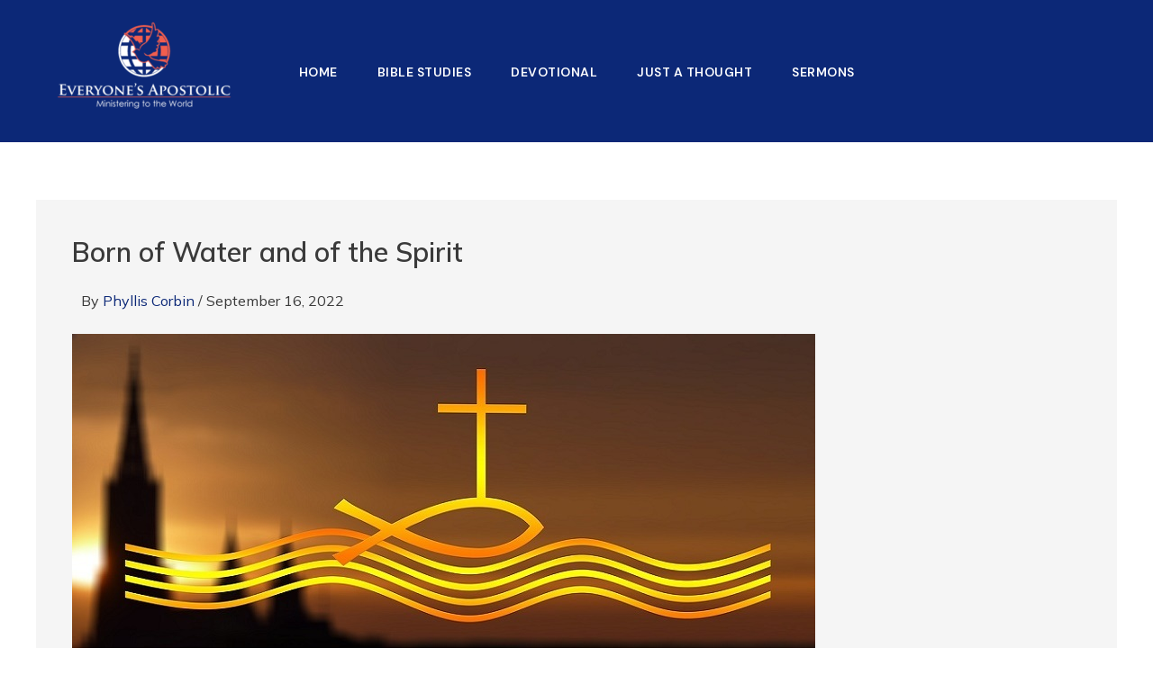

--- FILE ---
content_type: text/html; charset=UTF-8
request_url: https://everyonesapostolic.com/born-of-water-and-of-the-spirit/
body_size: 38034
content:
<!DOCTYPE html>
<html lang="en-US">
<head>
<meta charset="UTF-8">
<meta name="viewport" content="width=device-width, initial-scale=1">
	<link rel="profile" href="https://gmpg.org/xfn/11"> 
	<title>Born of Water and of the Spirit &#8211; Everyone&#039;s Apostolic</title>
<meta name='robots' content='max-image-preview:large' />
<link rel='dns-prefetch' href='//fonts.googleapis.com' />
<link rel="alternate" type="application/rss+xml" title="Everyone&#039;s Apostolic &raquo; Feed" href="https://everyonesapostolic.com/feed/" />
<link rel="alternate" type="application/rss+xml" title="Everyone&#039;s Apostolic &raquo; Comments Feed" href="https://everyonesapostolic.com/comments/feed/" />
<link rel="alternate" type="application/rss+xml" title="Everyone&#039;s Apostolic &raquo; Born of Water and of the Spirit Comments Feed" href="https://everyonesapostolic.com/born-of-water-and-of-the-spirit/feed/" />
<link rel="alternate" title="oEmbed (JSON)" type="application/json+oembed" href="https://everyonesapostolic.com/wp-json/oembed/1.0/embed?url=https%3A%2F%2Feveryonesapostolic.com%2Fborn-of-water-and-of-the-spirit%2F" />
<link rel="alternate" title="oEmbed (XML)" type="text/xml+oembed" href="https://everyonesapostolic.com/wp-json/oembed/1.0/embed?url=https%3A%2F%2Feveryonesapostolic.com%2Fborn-of-water-and-of-the-spirit%2F&#038;format=xml" />
<meta property="og:type" content="article">
<meta name="twitter:card" content="summary">
<meta property="og:description" content="The Lord Jesus said. He said, &quot;Except a man be born of water and of the Spirit, he cannot enter into the kingdom of God,&quot; JOH 3:5.">
<meta property="twitter:description" content="The Lord Jesus said. He said, &quot;Except a man be born of water and of the Spirit, he cannot enter into the kingdom of God,&quot; JOH 3:5.">
<meta property="og:image" content="https://everyonesapostolic.com/wp-content/uploads/2018/10/Born-of-Water-and-The-Spirit-3.jpg">
<meta property="og:image:width" content="http://825">
<meta property="og:image:height" content="http://350">
<meta property="twitter:image" content="https://everyonesapostolic.com/wp-content/uploads/2018/10/Born-of-Water-and-The-Spirit-3.jpg">
<style id='wp-img-auto-sizes-contain-inline-css'>
img:is([sizes=auto i],[sizes^="auto," i]){contain-intrinsic-size:3000px 1500px}
/*# sourceURL=wp-img-auto-sizes-contain-inline-css */
</style>
<link rel='stylesheet' id='astra-theme-css-css' href='https://everyonesapostolic.com/wp-content/themes/astra/assets/css/minified/main.min.css?ver=4.12.1' media='all' />
<style id='astra-theme-css-inline-css'>
:root{--ast-post-nav-space:0;--ast-container-default-xlg-padding:3em;--ast-container-default-lg-padding:3em;--ast-container-default-slg-padding:2em;--ast-container-default-md-padding:3em;--ast-container-default-sm-padding:3em;--ast-container-default-xs-padding:2.4em;--ast-container-default-xxs-padding:1.8em;--ast-code-block-background:#ECEFF3;--ast-comment-inputs-background:#F9FAFB;--ast-normal-container-width:1200px;--ast-narrow-container-width:750px;--ast-blog-title-font-weight:normal;--ast-blog-meta-weight:inherit;--ast-global-color-primary:var(--ast-global-color-5);--ast-global-color-secondary:var(--ast-global-color-4);--ast-global-color-alternate-background:var(--ast-global-color-7);--ast-global-color-subtle-background:var(--ast-global-color-6);--ast-bg-style-guide:var( --ast-global-color-secondary,--ast-global-color-5 );--ast-shadow-style-guide:0px 0px 4px 0 #00000057;--ast-global-dark-bg-style:#fff;--ast-global-dark-lfs:#fbfbfb;--ast-widget-bg-color:#fafafa;--ast-wc-container-head-bg-color:#fbfbfb;--ast-title-layout-bg:#eeeeee;--ast-search-border-color:#e7e7e7;--ast-lifter-hover-bg:#e6e6e6;--ast-gallery-block-color:#000;--srfm-color-input-label:var(--ast-global-color-2);}html{font-size:100%;}a{color:var(--ast-global-color-2);}a:hover,a:focus{color:var(--ast-global-color-1);}body,button,input,select,textarea,.ast-button,.ast-custom-button{font-family:'Mulish',sans-serif;font-weight:400;font-size:16px;font-size:1rem;line-height:var(--ast-body-line-height,1.7em);}blockquote{color:var(--ast-global-color-3);}h1,h2,h3,h4,h5,h6,.entry-content :where(h1,h2,h3,h4,h5,h6),.site-title,.site-title a{font-family:'DM Sans',sans-serif;font-weight:500;}.ast-site-identity .site-title a{color:var(--ast-global-color-2);}.site-title{font-size:25px;font-size:1.5625rem;display:none;}header .custom-logo-link img{max-width:200px;width:200px;}.astra-logo-svg{width:200px;}.site-header .site-description{font-size:15px;font-size:0.9375rem;display:none;}.entry-title{font-size:24px;font-size:1.5rem;}.archive .ast-article-post .ast-article-inner,.blog .ast-article-post .ast-article-inner,.archive .ast-article-post .ast-article-inner:hover,.blog .ast-article-post .ast-article-inner:hover{overflow:hidden;}h1,.entry-content :where(h1){font-size:56px;font-size:3.5rem;font-weight:500;font-family:'DM Sans',sans-serif;line-height:1.2em;}h2,.entry-content :where(h2){font-size:40px;font-size:2.5rem;font-weight:500;font-family:'DM Sans',sans-serif;line-height:1.2em;}h3,.entry-content :where(h3){font-size:24px;font-size:1.5rem;font-weight:500;font-family:'DM Sans',sans-serif;line-height:1.27em;}h4,.entry-content :where(h4){font-size:21px;font-size:1.3125rem;line-height:1.4em;font-weight:500;font-family:'DM Sans',sans-serif;}h5,.entry-content :where(h5){font-size:20px;font-size:1.25rem;line-height:1.5em;font-weight:500;font-family:'DM Sans',sans-serif;}h6,.entry-content :where(h6){font-size:16px;font-size:1rem;line-height:1.4em;font-weight:500;font-family:'DM Sans',sans-serif;text-transform:uppercase;letter-spacing:0.5px;}::selection{background-color:#0c2877;color:#ffffff;}body,h1,h2,h3,h4,h5,h6,.entry-title a,.entry-content :where(h1,h2,h3,h4,h5,h6){color:var(--ast-global-color-3);}.tagcloud a:hover,.tagcloud a:focus,.tagcloud a.current-item{color:#ffffff;border-color:var(--ast-global-color-2);background-color:var(--ast-global-color-2);}input:focus,input[type="text"]:focus,input[type="email"]:focus,input[type="url"]:focus,input[type="password"]:focus,input[type="reset"]:focus,input[type="search"]:focus,textarea:focus{border-color:var(--ast-global-color-2);}input[type="radio"]:checked,input[type=reset],input[type="checkbox"]:checked,input[type="checkbox"]:hover:checked,input[type="checkbox"]:focus:checked,input[type=range]::-webkit-slider-thumb{border-color:var(--ast-global-color-2);background-color:var(--ast-global-color-2);box-shadow:none;}.site-footer a:hover + .post-count,.site-footer a:focus + .post-count{background:var(--ast-global-color-2);border-color:var(--ast-global-color-2);}.single .nav-links .nav-previous,.single .nav-links .nav-next{color:var(--ast-global-color-2);}.entry-meta,.entry-meta *{line-height:1.45;color:var(--ast-global-color-2);}.entry-meta a:not(.ast-button):hover,.entry-meta a:not(.ast-button):hover *,.entry-meta a:not(.ast-button):focus,.entry-meta a:not(.ast-button):focus *,.page-links > .page-link,.page-links .page-link:hover,.post-navigation a:hover{color:var(--ast-global-color-1);}#cat option,.secondary .calendar_wrap thead a,.secondary .calendar_wrap thead a:visited{color:var(--ast-global-color-2);}.secondary .calendar_wrap #today,.ast-progress-val span{background:var(--ast-global-color-2);}.secondary a:hover + .post-count,.secondary a:focus + .post-count{background:var(--ast-global-color-2);border-color:var(--ast-global-color-2);}.calendar_wrap #today > a{color:#ffffff;}.page-links .page-link,.single .post-navigation a{color:var(--ast-global-color-2);}.ast-search-menu-icon .search-form button.search-submit{padding:0 4px;}.ast-search-menu-icon form.search-form{padding-right:0;}.ast-search-menu-icon.slide-search input.search-field{width:0;}.ast-header-search .ast-search-menu-icon.ast-dropdown-active .search-form,.ast-header-search .ast-search-menu-icon.ast-dropdown-active .search-field:focus{transition:all 0.2s;}.search-form input.search-field:focus{outline:none;}.ast-archive-title{color:var(--ast-global-color-2);}.widget-title,.widget .wp-block-heading{font-size:22px;font-size:1.375rem;color:var(--ast-global-color-2);}.single .ast-author-details .author-title{color:var(--ast-global-color-1);}.ast-single-post .entry-content a,.ast-comment-content a:not(.ast-comment-edit-reply-wrap a){text-decoration:underline;}.ast-single-post .wp-block-button .wp-block-button__link,.ast-single-post .elementor-widget-button .elementor-button,.ast-single-post .entry-content .uagb-tab a,.ast-single-post .entry-content .uagb-ifb-cta a,.ast-single-post .entry-content .wp-block-uagb-buttons a,.ast-single-post .entry-content .uabb-module-content a,.ast-single-post .entry-content .uagb-post-grid a,.ast-single-post .entry-content .uagb-timeline a,.ast-single-post .entry-content .uagb-toc__wrap a,.ast-single-post .entry-content .uagb-taxomony-box a,.entry-content .wp-block-latest-posts > li > a,.ast-single-post .entry-content .wp-block-file__button,a.ast-post-filter-single,.ast-single-post .wp-block-buttons .wp-block-button.is-style-outline .wp-block-button__link,.ast-single-post .ast-comment-content .comment-reply-link,.ast-single-post .ast-comment-content .comment-edit-link{text-decoration:none;}.ast-search-menu-icon.slide-search a:focus-visible:focus-visible,.astra-search-icon:focus-visible,#close:focus-visible,a:focus-visible,.ast-menu-toggle:focus-visible,.site .skip-link:focus-visible,.wp-block-loginout input:focus-visible,.wp-block-search.wp-block-search__button-inside .wp-block-search__inside-wrapper,.ast-header-navigation-arrow:focus-visible,.ast-orders-table__row .ast-orders-table__cell:focus-visible,a#ast-apply-coupon:focus-visible,#ast-apply-coupon:focus-visible,#close:focus-visible,.button.search-submit:focus-visible,#search_submit:focus,.normal-search:focus-visible,.ast-header-account-wrap:focus-visible,.astra-cart-drawer-close:focus,.ast-single-variation:focus,.ast-button:focus,.ast-builder-button-wrap:has(.ast-custom-button-link:focus),.ast-builder-button-wrap .ast-custom-button-link:focus{outline-style:dotted;outline-color:inherit;outline-width:thin;}input:focus,input[type="text"]:focus,input[type="email"]:focus,input[type="url"]:focus,input[type="password"]:focus,input[type="reset"]:focus,input[type="search"]:focus,input[type="number"]:focus,textarea:focus,.wp-block-search__input:focus,[data-section="section-header-mobile-trigger"] .ast-button-wrap .ast-mobile-menu-trigger-minimal:focus,.ast-mobile-popup-drawer.active .menu-toggle-close:focus,#ast-scroll-top:focus,#coupon_code:focus,#ast-coupon-code:focus{border-style:dotted;border-color:inherit;border-width:thin;}input{outline:none;}.site-logo-img img{ transition:all 0.2s linear;}body .ast-oembed-container *{position:absolute;top:0;width:100%;height:100%;left:0;}body .wp-block-embed-pocket-casts .ast-oembed-container *{position:unset;}.ast-single-post-featured-section + article {margin-top: 2em;}.site-content .ast-single-post-featured-section img {width: 100%;overflow: hidden;object-fit: cover;}.site > .ast-single-related-posts-container {margin-top: 0;}@media (min-width: 922px) {.ast-desktop .ast-container--narrow {max-width: var(--ast-narrow-container-width);margin: 0 auto;}}@media (max-width:921.9px){#ast-desktop-header{display:none;}}@media (min-width:922px){#ast-mobile-header{display:none;}}@media( max-width: 420px ) {.single .nav-links .nav-previous,.single .nav-links .nav-next {width: 100%;text-align: center;}}.wp-block-buttons.aligncenter{justify-content:center;}@media (max-width:921px){.ast-theme-transparent-header #primary,.ast-theme-transparent-header #secondary{padding:0;}}@media (max-width:921px){.ast-plain-container.ast-no-sidebar #primary{padding:0;}}.ast-plain-container.ast-no-sidebar #primary{margin-top:0;margin-bottom:0;}@media (max-width:921px){.ast-separate-container.ast-single-post.ast-right-sidebar #primary,.ast-separate-container.ast-single-post.ast-left-sidebar #primary,.ast-separate-container.ast-single-post #primary,.ast-plain-container #primary,.ast-narrow-container #primary{margin-top:40px;margin-bottom:20px;}.ast-separate-container.ast-single-post.ast-right-sidebar #primary,.ast-separate-container.ast-single-post.ast-left-sidebar #primary,.ast-separate-container.ast-single-post #primary,.ast-plain-container.ast-single-post #primary,.ast-narrow-container.ast-single-post #primary{margin-top:40px;margin-bottom:20px;}}@media (max-width:544px){.ast-separate-container.ast-single-post.ast-right-sidebar #primary,.ast-separate-container.ast-single-post.ast-left-sidebar #primary,.ast-separate-container.ast-single-post #primary,.ast-plain-container.ast-single-post #primary,.ast-narrow-container.ast-single-post #primary{margin-top:30px;margin-bottom:20px;}}@media (max-width:921px){.ast-separate-container #primary,.ast-narrow-container #primary{padding-top:0px;}}@media (max-width:544px){.ast-separate-container #primary,.ast-narrow-container #primary{padding-top:0px;}}@media (max-width:921px){.ast-separate-container #primary,.ast-narrow-container #primary{padding-bottom:0px;}}@media (max-width:544px){.ast-separate-container #primary,.ast-narrow-container #primary{padding-bottom:0px;}}.wp-block-button.is-style-outline .wp-block-button__link{border-color:var(--ast-global-color-0);}div.wp-block-button.is-style-outline > .wp-block-button__link:not(.has-text-color),div.wp-block-button.wp-block-button__link.is-style-outline:not(.has-text-color){color:var(--ast-global-color-0);}.wp-block-button.is-style-outline .wp-block-button__link:hover,.wp-block-buttons .wp-block-button.is-style-outline .wp-block-button__link:focus,.wp-block-buttons .wp-block-button.is-style-outline > .wp-block-button__link:not(.has-text-color):hover,.wp-block-buttons .wp-block-button.wp-block-button__link.is-style-outline:not(.has-text-color):hover{color:#ffffff;background-color:var(--ast-global-color-1);border-color:var(--ast-global-color-1);}.post-page-numbers.current .page-link,.ast-pagination .page-numbers.current{color:#ffffff;border-color:#0c2877;background-color:#0c2877;}.wp-block-button.is-style-outline .wp-block-button__link.wp-element-button,.ast-outline-button{border-color:var(--ast-global-color-0);font-family:'DM Sans',sans-serif;font-weight:600;font-size:15px;font-size:0.9375rem;line-height:1em;text-transform:uppercase;border-top-left-radius:0px;border-top-right-radius:0px;border-bottom-right-radius:0px;border-bottom-left-radius:0px;}.wp-block-buttons .wp-block-button.is-style-outline > .wp-block-button__link:not(.has-text-color),.wp-block-buttons .wp-block-button.wp-block-button__link.is-style-outline:not(.has-text-color),.ast-outline-button{color:var(--ast-global-color-0);}.wp-block-button.is-style-outline .wp-block-button__link:hover,.wp-block-buttons .wp-block-button.is-style-outline .wp-block-button__link:focus,.wp-block-buttons .wp-block-button.is-style-outline > .wp-block-button__link:not(.has-text-color):hover,.wp-block-buttons .wp-block-button.wp-block-button__link.is-style-outline:not(.has-text-color):hover,.ast-outline-button:hover,.ast-outline-button:focus,.wp-block-uagb-buttons-child .uagb-buttons-repeater.ast-outline-button:hover,.wp-block-uagb-buttons-child .uagb-buttons-repeater.ast-outline-button:focus{color:#ffffff;background-color:var(--ast-global-color-1);border-color:var(--ast-global-color-1);}.wp-block-button .wp-block-button__link.wp-element-button.is-style-outline:not(.has-background),.wp-block-button.is-style-outline>.wp-block-button__link.wp-element-button:not(.has-background),.ast-outline-button{background-color:var(--ast-global-color-0);}@media (max-width:921px){.wp-block-button.is-style-outline .wp-block-button__link.wp-element-button,.ast-outline-button{font-size:14px;font-size:0.875rem;border-top-left-radius:0px;border-top-right-radius:0px;border-bottom-right-radius:0px;border-bottom-left-radius:0px;}}@media (max-width:544px){.wp-block-button.is-style-outline .wp-block-button__link.wp-element-button,.ast-outline-button{font-size:14px;font-size:0.875rem;border-top-left-radius:0px;border-top-right-radius:0px;border-bottom-right-radius:0px;border-bottom-left-radius:0px;}}.entry-content[data-ast-blocks-layout] > figure{margin-bottom:1em;}h1.widget-title{font-weight:500;}h2.widget-title{font-weight:500;}h3.widget-title{font-weight:500;}.elementor-widget-container .elementor-loop-container .e-loop-item[data-elementor-type="loop-item"]{width:100%;}#page{display:flex;flex-direction:column;min-height:100vh;}.ast-404-layout-1 h1.page-title{color:var(--ast-global-color-2);}.single .post-navigation a{line-height:1em;height:inherit;}.error-404 .page-sub-title{font-size:1.5rem;font-weight:inherit;}.search .site-content .content-area .search-form{margin-bottom:0;}#page .site-content{flex-grow:1;}.widget{margin-bottom:1.25em;}#secondary li{line-height:1.5em;}#secondary .wp-block-group h2{margin-bottom:0.7em;}#secondary h2{font-size:1.7rem;}.ast-separate-container .ast-article-post,.ast-separate-container .ast-article-single,.ast-separate-container .comment-respond{padding:3em;}.ast-separate-container .ast-article-single .ast-article-single{padding:0;}.ast-article-single .wp-block-post-template-is-layout-grid{padding-left:0;}.ast-separate-container .comments-title,.ast-narrow-container .comments-title{padding:1.5em 2em;}.ast-page-builder-template .comment-form-textarea,.ast-comment-formwrap .ast-grid-common-col{padding:0;}.ast-comment-formwrap{padding:0;display:inline-flex;column-gap:20px;width:100%;margin-left:0;margin-right:0;}.comments-area textarea#comment:focus,.comments-area textarea#comment:active,.comments-area .ast-comment-formwrap input[type="text"]:focus,.comments-area .ast-comment-formwrap input[type="text"]:active {box-shadow:none;outline:none;}.archive.ast-page-builder-template .entry-header{margin-top:2em;}.ast-page-builder-template .ast-comment-formwrap{width:100%;}.entry-title{margin-bottom:0.5em;}.ast-archive-description p{font-size:inherit;font-weight:inherit;line-height:inherit;}.ast-separate-container .ast-comment-list li.depth-1,.hentry{margin-bottom:2em;}@media (min-width:921px){.ast-left-sidebar.ast-page-builder-template #secondary,.archive.ast-right-sidebar.ast-page-builder-template .site-main{padding-left:20px;padding-right:20px;}}@media (max-width:544px){.ast-comment-formwrap.ast-row{column-gap:10px;display:inline-block;}#ast-commentform .ast-grid-common-col{position:relative;width:100%;}}@media (min-width:1201px){.ast-separate-container .ast-article-post,.ast-separate-container .ast-article-single,.ast-separate-container .ast-author-box,.ast-separate-container .ast-404-layout-1,.ast-separate-container .no-results{padding:3em;}}@media (max-width:921px){.ast-left-sidebar #content > .ast-container{display:flex;flex-direction:column-reverse;width:100%;}}@media (min-width:922px){.ast-separate-container.ast-right-sidebar #primary,.ast-separate-container.ast-left-sidebar #primary{border:0;}.search-no-results.ast-separate-container #primary{margin-bottom:4em;}}.wp-block-button .wp-block-button__link{color:#ffffff;}.wp-block-button .wp-block-button__link:hover,.wp-block-button .wp-block-button__link:focus{color:#ffffff;background-color:var(--ast-global-color-1);border-color:var(--ast-global-color-1);}.elementor-widget-heading h1.elementor-heading-title{line-height:1.2em;}.elementor-widget-heading h2.elementor-heading-title{line-height:1.2em;}.elementor-widget-heading h3.elementor-heading-title{line-height:1.27em;}.elementor-widget-heading h4.elementor-heading-title{line-height:1.4em;}.elementor-widget-heading h5.elementor-heading-title{line-height:1.5em;}.elementor-widget-heading h6.elementor-heading-title{line-height:1.4em;}.wp-block-button .wp-block-button__link,.wp-block-search .wp-block-search__button,body .wp-block-file .wp-block-file__button{border-style:solid;border-top-width:0px;border-right-width:0px;border-left-width:0px;border-bottom-width:0px;border-color:var(--ast-global-color-0);background-color:var(--ast-global-color-0);color:#ffffff;font-family:'DM Sans',sans-serif;font-weight:600;line-height:1em;text-transform:uppercase;font-size:15px;font-size:0.9375rem;border-top-left-radius:5px;border-top-right-radius:5px;border-bottom-right-radius:5px;border-bottom-left-radius:5px;padding-top:17px;padding-right:32px;padding-bottom:17px;padding-left:32px;}@media (max-width:921px){.wp-block-button .wp-block-button__link,.wp-block-search .wp-block-search__button,body .wp-block-file .wp-block-file__button{font-size:14px;font-size:0.875rem;padding-top:15px;padding-right:30px;padding-bottom:15px;padding-left:30px;}}@media (max-width:544px){.wp-block-button .wp-block-button__link,.wp-block-search .wp-block-search__button,body .wp-block-file .wp-block-file__button{font-size:14px;font-size:0.875rem;padding-top:15px;padding-right:30px;padding-bottom:15px;padding-left:30px;}}.menu-toggle,button,.ast-button,.ast-custom-button,.button,input#submit,input[type="button"],input[type="submit"],input[type="reset"],form[CLASS*="wp-block-search__"].wp-block-search .wp-block-search__inside-wrapper .wp-block-search__button,body .wp-block-file .wp-block-file__button,.search .search-submit{border-style:solid;border-top-width:0px;border-right-width:0px;border-left-width:0px;border-bottom-width:0px;color:#ffffff;border-color:var(--ast-global-color-0);background-color:var(--ast-global-color-0);padding-top:17px;padding-right:32px;padding-bottom:17px;padding-left:32px;font-family:'DM Sans',sans-serif;font-weight:600;font-size:15px;font-size:0.9375rem;line-height:1em;text-transform:uppercase;border-top-left-radius:5px;border-top-right-radius:5px;border-bottom-right-radius:5px;border-bottom-left-radius:5px;}button:focus,.menu-toggle:hover,button:hover,.ast-button:hover,.ast-custom-button:hover .button:hover,.ast-custom-button:hover ,input[type=reset]:hover,input[type=reset]:focus,input#submit:hover,input#submit:focus,input[type="button"]:hover,input[type="button"]:focus,input[type="submit"]:hover,input[type="submit"]:focus,form[CLASS*="wp-block-search__"].wp-block-search .wp-block-search__inside-wrapper .wp-block-search__button:hover,form[CLASS*="wp-block-search__"].wp-block-search .wp-block-search__inside-wrapper .wp-block-search__button:focus,body .wp-block-file .wp-block-file__button:hover,body .wp-block-file .wp-block-file__button:focus{color:#ffffff;background-color:var(--ast-global-color-1);border-color:var(--ast-global-color-1);}form[CLASS*="wp-block-search__"].wp-block-search .wp-block-search__inside-wrapper .wp-block-search__button.has-icon{padding-top:calc(17px - 3px);padding-right:calc(32px - 3px);padding-bottom:calc(17px - 3px);padding-left:calc(32px - 3px);}@media (max-width:921px){.menu-toggle,button,.ast-button,.ast-custom-button,.button,input#submit,input[type="button"],input[type="submit"],input[type="reset"],form[CLASS*="wp-block-search__"].wp-block-search .wp-block-search__inside-wrapper .wp-block-search__button,body .wp-block-file .wp-block-file__button,.search .search-submit{padding-top:15px;padding-right:30px;padding-bottom:15px;padding-left:30px;font-size:14px;font-size:0.875rem;}}@media (max-width:544px){.menu-toggle,button,.ast-button,.ast-custom-button,.button,input#submit,input[type="button"],input[type="submit"],input[type="reset"],form[CLASS*="wp-block-search__"].wp-block-search .wp-block-search__inside-wrapper .wp-block-search__button,body .wp-block-file .wp-block-file__button,.search .search-submit{padding-top:15px;padding-right:30px;padding-bottom:15px;padding-left:30px;font-size:14px;font-size:0.875rem;}}@media (max-width:921px){.menu-toggle,button,.ast-button,.button,input#submit,input[type="button"],input[type="submit"],input[type="reset"]{font-size:14px;font-size:0.875rem;}.ast-mobile-header-stack .main-header-bar .ast-search-menu-icon{display:inline-block;}.ast-header-break-point.ast-header-custom-item-outside .ast-mobile-header-stack .main-header-bar .ast-search-icon{margin:0;}.ast-comment-avatar-wrap img{max-width:2.5em;}.ast-comment-meta{padding:0 1.8888em 1.3333em;}.ast-separate-container .ast-comment-list li.depth-1{padding:1.5em 2.14em;}.ast-separate-container .comment-respond{padding:2em 2.14em;}}@media (min-width:544px){.ast-container{max-width:100%;}}@media (max-width:544px){.ast-separate-container .ast-article-post,.ast-separate-container .ast-article-single,.ast-separate-container .comments-title,.ast-separate-container .ast-archive-description{padding:1.5em 1em;}.ast-separate-container #content .ast-container{padding-left:0.54em;padding-right:0.54em;}.ast-separate-container .ast-comment-list .bypostauthor{padding:.5em;}.ast-search-menu-icon.ast-dropdown-active .search-field{width:170px;}.menu-toggle,button,.ast-button,.button,input#submit,input[type="button"],input[type="submit"],input[type="reset"]{font-size:14px;font-size:0.875rem;}} #ast-mobile-header .ast-site-header-cart-li a{pointer-events:none;}@media (min-width:545px){.ast-page-builder-template .comments-area,.single.ast-page-builder-template .entry-header,.single.ast-page-builder-template .post-navigation,.single.ast-page-builder-template .ast-single-related-posts-container{max-width:1240px;margin-left:auto;margin-right:auto;}}.ast-separate-container{background-color:var(--ast-global-color-5);background-image:none;}@media (max-width:921px){.widget-title{font-size:20px;font-size:1.4285714285714rem;}body,button,input,select,textarea,.ast-button,.ast-custom-button{font-size:14px;font-size:0.875rem;}#secondary,#secondary button,#secondary input,#secondary select,#secondary textarea{font-size:14px;font-size:0.875rem;}.site-title{font-size:23px;font-size:1.4375rem;display:none;}.site-header .site-description{display:none;}.entry-title{font-size:22px;font-size:1.375rem;}h1,.entry-content :where(h1){font-size:48px;}h2,.entry-content :where(h2){font-size:36px;}h3,.entry-content :where(h3){font-size:24px;}h4,.entry-content :where(h4){font-size:21px;font-size:1.3125rem;}h5,.entry-content :where(h5){font-size:18px;font-size:1.125rem;}h6,.entry-content :where(h6){font-size:14px;font-size:0.875rem;}.astra-logo-svg{width:150px;}header .custom-logo-link img,.ast-header-break-point .site-logo-img .custom-mobile-logo-link img{max-width:150px;width:150px;}body,.ast-separate-container{background-color:var(--ast-global-color-5);background-image:none;}}@media (max-width:544px){.widget-title{font-size:20px;font-size:1.4285714285714rem;}body,button,input,select,textarea,.ast-button,.ast-custom-button{font-size:14px;font-size:0.875rem;}#secondary,#secondary button,#secondary input,#secondary select,#secondary textarea{font-size:14px;font-size:0.875rem;}.site-title{font-size:20px;font-size:1.25rem;display:none;}.site-header .site-description{display:none;}.entry-title{font-size:20px;font-size:1.25rem;}h1,.entry-content :where(h1){font-size:38px;}h2,.entry-content :where(h2){font-size:32px;}h3,.entry-content :where(h3){font-size:24px;}h4,.entry-content :where(h4){font-size:21px;font-size:1.3125rem;}h5,.entry-content :where(h5){font-size:18px;font-size:1.125rem;}h6,.entry-content :where(h6){font-size:14px;font-size:0.875rem;}header .custom-logo-link img,.ast-header-break-point .site-branding img,.ast-header-break-point .custom-logo-link img{max-width:150px;width:150px;}.astra-logo-svg{width:150px;}.ast-header-break-point .site-logo-img .custom-mobile-logo-link img{max-width:150px;}body,.ast-separate-container{background-color:var(--ast-global-color-5);background-image:none;}}@media (max-width:544px){html{font-size:100%;}}@media (min-width:922px){.ast-container{max-width:1240px;}}@media (min-width:922px){.site-content .ast-container{display:flex;}}@media (max-width:921px){.site-content .ast-container{flex-direction:column;}}@media (min-width:922px){.blog .site-content > .ast-container,.archive .site-content > .ast-container,.search .site-content > .ast-container{max-width:1200px;}}@media (min-width:922px){.main-header-menu .sub-menu .menu-item.ast-left-align-sub-menu:hover > .sub-menu,.main-header-menu .sub-menu .menu-item.ast-left-align-sub-menu.focus > .sub-menu{margin-left:-0px;}}.ast-theme-transparent-header [CLASS*="ast-header-button-"] .ast-custom-button{color:#0c2877;background:var(--ast-global-color-5);}.ast-theme-transparent-header [CLASS*="ast-header-button-"] .ast-custom-button:hover{color:var(--ast-global-color-8);background:var(--ast-global-color-5);}.ast-theme-transparent-header [data-section="section-header-mobile-trigger"] .ast-button-wrap .mobile-menu-toggle-icon .ast-mobile-svg{fill:#ffffff;}.ast-theme-transparent-header [data-section="section-header-mobile-trigger"] .ast-button-wrap .mobile-menu-wrap .mobile-menu{color:#ffffff;}.ast-theme-transparent-header [data-section="section-header-mobile-trigger"] .ast-button-wrap .ast-mobile-menu-trigger-outline{background:transparent;color:#ffffff;border-color:#ffffff;}.entry-content li > p{margin-bottom:0;}.site .comments-area{padding-top:2em;padding-bottom:3em;}.wp-block-file {display: flex;align-items: center;flex-wrap: wrap;justify-content: space-between;}.wp-block-pullquote {border: none;}.wp-block-pullquote blockquote::before {content: "\201D";font-family: "Helvetica",sans-serif;display: flex;transform: rotate( 180deg );font-size: 6rem;font-style: normal;line-height: 1;font-weight: bold;align-items: center;justify-content: center;}.has-text-align-right > blockquote::before {justify-content: flex-start;}.has-text-align-left > blockquote::before {justify-content: flex-end;}figure.wp-block-pullquote.is-style-solid-color blockquote {max-width: 100%;text-align: inherit;}:root {--wp--custom--ast-default-block-top-padding: 100px;--wp--custom--ast-default-block-right-padding: 80px;--wp--custom--ast-default-block-bottom-padding: 100px;--wp--custom--ast-default-block-left-padding: 80px;--wp--custom--ast-container-width: 1200px;--wp--custom--ast-content-width-size: 1200px;--wp--custom--ast-wide-width-size: calc(1200px + var(--wp--custom--ast-default-block-left-padding) + var(--wp--custom--ast-default-block-right-padding));}.ast-narrow-container {--wp--custom--ast-content-width-size: 750px;--wp--custom--ast-wide-width-size: 750px;}@media(max-width: 921px) {:root {--wp--custom--ast-default-block-top-padding: 50px;--wp--custom--ast-default-block-right-padding: 50px;--wp--custom--ast-default-block-bottom-padding: 50px;--wp--custom--ast-default-block-left-padding: 50px;}}@media(max-width: 544px) {:root {--wp--custom--ast-default-block-top-padding: 50px;--wp--custom--ast-default-block-right-padding: 30px;--wp--custom--ast-default-block-bottom-padding: 50px;--wp--custom--ast-default-block-left-padding: 30px;}}.entry-content > .wp-block-group,.entry-content > .wp-block-cover,.entry-content > .wp-block-columns {padding-top: var(--wp--custom--ast-default-block-top-padding);padding-right: var(--wp--custom--ast-default-block-right-padding);padding-bottom: var(--wp--custom--ast-default-block-bottom-padding);padding-left: var(--wp--custom--ast-default-block-left-padding);}.ast-plain-container.ast-no-sidebar .entry-content > .alignfull,.ast-page-builder-template .ast-no-sidebar .entry-content > .alignfull {margin-left: calc( -50vw + 50%);margin-right: calc( -50vw + 50%);max-width: 100vw;width: 100vw;}.ast-plain-container.ast-no-sidebar .entry-content .alignfull .alignfull,.ast-page-builder-template.ast-no-sidebar .entry-content .alignfull .alignfull,.ast-plain-container.ast-no-sidebar .entry-content .alignfull .alignwide,.ast-page-builder-template.ast-no-sidebar .entry-content .alignfull .alignwide,.ast-plain-container.ast-no-sidebar .entry-content .alignwide .alignfull,.ast-page-builder-template.ast-no-sidebar .entry-content .alignwide .alignfull,.ast-plain-container.ast-no-sidebar .entry-content .alignwide .alignwide,.ast-page-builder-template.ast-no-sidebar .entry-content .alignwide .alignwide,.ast-plain-container.ast-no-sidebar .entry-content .wp-block-column .alignfull,.ast-page-builder-template.ast-no-sidebar .entry-content .wp-block-column .alignfull,.ast-plain-container.ast-no-sidebar .entry-content .wp-block-column .alignwide,.ast-page-builder-template.ast-no-sidebar .entry-content .wp-block-column .alignwide {margin-left: auto;margin-right: auto;width: 100%;}[data-ast-blocks-layout] .wp-block-separator:not(.is-style-dots) {height: 0;}[data-ast-blocks-layout] .wp-block-separator {margin: 20px auto;}[data-ast-blocks-layout] .wp-block-separator:not(.is-style-wide):not(.is-style-dots) {max-width: 100px;}[data-ast-blocks-layout] .wp-block-separator.has-background {padding: 0;}.entry-content[data-ast-blocks-layout] > * {max-width: var(--wp--custom--ast-content-width-size);margin-left: auto;margin-right: auto;}.entry-content[data-ast-blocks-layout] > .alignwide {max-width: var(--wp--custom--ast-wide-width-size);}.entry-content[data-ast-blocks-layout] .alignfull {max-width: none;}.entry-content .wp-block-columns {margin-bottom: 0;}blockquote {margin: 1.5em;border-color: rgba(0,0,0,0.05);}.wp-block-quote:not(.has-text-align-right):not(.has-text-align-center) {border-left: 5px solid rgba(0,0,0,0.05);}.has-text-align-right > blockquote,blockquote.has-text-align-right {border-right: 5px solid rgba(0,0,0,0.05);}.has-text-align-left > blockquote,blockquote.has-text-align-left {border-left: 5px solid rgba(0,0,0,0.05);}.wp-block-site-tagline,.wp-block-latest-posts .read-more {margin-top: 15px;}.wp-block-loginout p label {display: block;}.wp-block-loginout p:not(.login-remember):not(.login-submit) input {width: 100%;}.wp-block-loginout input:focus {border-color: transparent;}.wp-block-loginout input:focus {outline: thin dotted;}.entry-content .wp-block-media-text .wp-block-media-text__content {padding: 0 0 0 8%;}.entry-content .wp-block-media-text.has-media-on-the-right .wp-block-media-text__content {padding: 0 8% 0 0;}.entry-content .wp-block-media-text.has-background .wp-block-media-text__content {padding: 8%;}.entry-content .wp-block-cover:not([class*="background-color"]):not(.has-text-color.has-link-color) .wp-block-cover__inner-container,.entry-content .wp-block-cover:not([class*="background-color"]) .wp-block-cover-image-text,.entry-content .wp-block-cover:not([class*="background-color"]) .wp-block-cover-text,.entry-content .wp-block-cover-image:not([class*="background-color"]) .wp-block-cover__inner-container,.entry-content .wp-block-cover-image:not([class*="background-color"]) .wp-block-cover-image-text,.entry-content .wp-block-cover-image:not([class*="background-color"]) .wp-block-cover-text {color: var(--ast-global-color-primary,var(--ast-global-color-5));}.wp-block-loginout .login-remember input {width: 1.1rem;height: 1.1rem;margin: 0 5px 4px 0;vertical-align: middle;}.wp-block-latest-posts > li > *:first-child,.wp-block-latest-posts:not(.is-grid) > li:first-child {margin-top: 0;}.entry-content > .wp-block-buttons,.entry-content > .wp-block-uagb-buttons {margin-bottom: 1.5em;}.wp-block-search__inside-wrapper .wp-block-search__input {padding: 0 10px;color: var(--ast-global-color-3);background: var(--ast-global-color-primary,var(--ast-global-color-5));border-color: var(--ast-border-color);}.wp-block-latest-posts .read-more {margin-bottom: 1.5em;}.wp-block-search__no-button .wp-block-search__inside-wrapper .wp-block-search__input {padding-top: 5px;padding-bottom: 5px;}.wp-block-latest-posts .wp-block-latest-posts__post-date,.wp-block-latest-posts .wp-block-latest-posts__post-author {font-size: 1rem;}.wp-block-latest-posts > li > *,.wp-block-latest-posts:not(.is-grid) > li {margin-top: 12px;margin-bottom: 12px;}.ast-page-builder-template .entry-content[data-ast-blocks-layout] > .alignwide:where(:not(.uagb-is-root-container):not(.spectra-is-root-container)) > * {max-width: var(--wp--custom--ast-wide-width-size);}.ast-page-builder-template .entry-content[data-ast-blocks-layout] > .inherit-container-width > *,.ast-page-builder-template .entry-content[data-ast-blocks-layout] > *:not(.wp-block-group):where(:not(.uagb-is-root-container):not(.spectra-is-root-container)) > *,.entry-content[data-ast-blocks-layout] > .wp-block-cover .wp-block-cover__inner-container {max-width: var(--wp--custom--ast-content-width-size) ;margin-left: auto;margin-right: auto;}.ast-page-builder-template .entry-content[data-ast-blocks-layout] > *,.ast-page-builder-template .entry-content[data-ast-blocks-layout] > .alignfull:where(:not(.wp-block-group):not(.uagb-is-root-container):not(.spectra-is-root-container)) > * {max-width: none;}.entry-content[data-ast-blocks-layout] .wp-block-cover:not(.alignleft):not(.alignright) {width: auto;}@media(max-width: 1200px) {.ast-separate-container .entry-content > .alignfull,.ast-separate-container .entry-content[data-ast-blocks-layout] > .alignwide,.ast-plain-container .entry-content[data-ast-blocks-layout] > .alignwide,.ast-plain-container .entry-content .alignfull {margin-left: calc(-1 * min(40px,20px)) ;margin-right: calc(-1 * min(40px,20px));}}@media(min-width: 1201px) {.ast-separate-container .entry-content > .alignfull {margin-left: calc(-1 * 40px );margin-right: calc(-1 * 40px );}.ast-separate-container .entry-content[data-ast-blocks-layout] > .alignwide,.ast-plain-container .entry-content[data-ast-blocks-layout] > .alignwide {margin-left: calc(-1 * var(--wp--custom--ast-default-block-left-padding) );margin-right: calc(-1 * var(--wp--custom--ast-default-block-right-padding) );}}@media(min-width: 921px) {.ast-separate-container .entry-content .wp-block-group.alignwide:not(.inherit-container-width) > :where(:not(.alignleft):not(.alignright)),.ast-plain-container .entry-content .wp-block-group.alignwide:not(.inherit-container-width) > :where(:not(.alignleft):not(.alignright)) {max-width: calc( var(--wp--custom--ast-content-width-size) + 80px );}.ast-plain-container.ast-right-sidebar .entry-content[data-ast-blocks-layout] .alignfull,.ast-plain-container.ast-left-sidebar .entry-content[data-ast-blocks-layout] .alignfull {margin-left: -60px;margin-right: -60px;}}@media(min-width: 544px) {.entry-content > .alignleft {margin-right: 20px;}.entry-content > .alignright {margin-left: 20px;}}@media (max-width:544px){.wp-block-columns .wp-block-column:not(:last-child){margin-bottom:20px;}.wp-block-latest-posts{margin:0;}}@media( max-width: 600px ) {.entry-content .wp-block-media-text .wp-block-media-text__content,.entry-content .wp-block-media-text.has-media-on-the-right .wp-block-media-text__content {padding: 8% 0 0;}.entry-content .wp-block-media-text.has-background .wp-block-media-text__content {padding: 8%;}}.ast-narrow-container .site-content .wp-block-uagb-image--align-full .wp-block-uagb-image__figure {max-width: 100%;margin-left: auto;margin-right: auto;}.entry-content ul,.entry-content ol {padding: revert;margin: revert;}.entry-content ul.wc-block-product-template{padding: 0;}:root .has-ast-global-color-0-color{color:var(--ast-global-color-0);}:root .has-ast-global-color-0-background-color{background-color:var(--ast-global-color-0);}:root .wp-block-button .has-ast-global-color-0-color{color:var(--ast-global-color-0);}:root .wp-block-button .has-ast-global-color-0-background-color{background-color:var(--ast-global-color-0);}:root .has-ast-global-color-1-color{color:var(--ast-global-color-1);}:root .has-ast-global-color-1-background-color{background-color:var(--ast-global-color-1);}:root .wp-block-button .has-ast-global-color-1-color{color:var(--ast-global-color-1);}:root .wp-block-button .has-ast-global-color-1-background-color{background-color:var(--ast-global-color-1);}:root .has-ast-global-color-2-color{color:var(--ast-global-color-2);}:root .has-ast-global-color-2-background-color{background-color:var(--ast-global-color-2);}:root .wp-block-button .has-ast-global-color-2-color{color:var(--ast-global-color-2);}:root .wp-block-button .has-ast-global-color-2-background-color{background-color:var(--ast-global-color-2);}:root .has-ast-global-color-3-color{color:var(--ast-global-color-3);}:root .has-ast-global-color-3-background-color{background-color:var(--ast-global-color-3);}:root .wp-block-button .has-ast-global-color-3-color{color:var(--ast-global-color-3);}:root .wp-block-button .has-ast-global-color-3-background-color{background-color:var(--ast-global-color-3);}:root .has-ast-global-color-4-color{color:var(--ast-global-color-4);}:root .has-ast-global-color-4-background-color{background-color:var(--ast-global-color-4);}:root .wp-block-button .has-ast-global-color-4-color{color:var(--ast-global-color-4);}:root .wp-block-button .has-ast-global-color-4-background-color{background-color:var(--ast-global-color-4);}:root .has-ast-global-color-5-color{color:var(--ast-global-color-5);}:root .has-ast-global-color-5-background-color{background-color:var(--ast-global-color-5);}:root .wp-block-button .has-ast-global-color-5-color{color:var(--ast-global-color-5);}:root .wp-block-button .has-ast-global-color-5-background-color{background-color:var(--ast-global-color-5);}:root .has-ast-global-color-6-color{color:var(--ast-global-color-6);}:root .has-ast-global-color-6-background-color{background-color:var(--ast-global-color-6);}:root .wp-block-button .has-ast-global-color-6-color{color:var(--ast-global-color-6);}:root .wp-block-button .has-ast-global-color-6-background-color{background-color:var(--ast-global-color-6);}:root .has-ast-global-color-7-color{color:var(--ast-global-color-7);}:root .has-ast-global-color-7-background-color{background-color:var(--ast-global-color-7);}:root .wp-block-button .has-ast-global-color-7-color{color:var(--ast-global-color-7);}:root .wp-block-button .has-ast-global-color-7-background-color{background-color:var(--ast-global-color-7);}:root .has-ast-global-color-8-color{color:var(--ast-global-color-8);}:root .has-ast-global-color-8-background-color{background-color:var(--ast-global-color-8);}:root .wp-block-button .has-ast-global-color-8-color{color:var(--ast-global-color-8);}:root .wp-block-button .has-ast-global-color-8-background-color{background-color:var(--ast-global-color-8);}:root{--ast-global-color-0:#0c2877;--ast-global-color-1:#f36556;--ast-global-color-2:#3a3a3a;--ast-global-color-3:#4B4F58;--ast-global-color-4:#F5F5F5;--ast-global-color-5:#FFFFFF;--ast-global-color-6:#F2F5F7;--ast-global-color-7:#424242;--ast-global-color-8:#000000;}:root {--ast-border-color : var(--ast-global-color-6);}.site .site-content #primary .ast-article-single,.ast-separate-container .site-content #secondary .widget{padding-top:40px;padding-bottom:40px;padding-left:40px;padding-right:40px;}@media (max-width:921px){.site .site-content #primary{margin-top:40px;margin-bottom:20px;}.site .site-content #primary .ast-article-single,.ast-separate-container .site-content #secondary .widget{padding-top:32px;padding-bottom:32px;padding-left:32px;padding-right:32px;}}@media (max-width:544px){.site .site-content #primary{margin-top:30px;margin-bottom:20px;}.site .site-content #primary .ast-article-single,.ast-separate-container .site-content #secondary .widget{padding-top:24px;padding-bottom:24px;padding-left:24px;padding-right:24px;}}.ast-single-entry-banner {-js-display: flex;display: flex;flex-direction: column;justify-content: center;text-align: center;position: relative;background: var(--ast-title-layout-bg);}.ast-single-entry-banner[data-banner-layout="layout-1"] {max-width: 1200px;background: inherit;padding: 20px 0;}.ast-single-entry-banner[data-banner-width-type="custom"] {margin: 0 auto;width: 100%;}.ast-single-entry-banner + .site-content .entry-header {margin-bottom: 0;}.site .ast-author-avatar {--ast-author-avatar-size: 40px;}a.ast-underline-text {text-decoration: underline;}.ast-container > .ast-terms-link {position: relative;display: block;}a.ast-button.ast-badge-tax {padding: 4px 8px;border-radius: 3px;font-size: inherit;}header.entry-header:not(.related-entry-header){text-align:left;}header.entry-header:not(.related-entry-header) *{color:var(--ast-global-color-2);}header.entry-header:not(.related-entry-header) .entry-title{color:var(--ast-global-color-2);font-weight:600;font-size:30px;font-size:1.875rem;}header.entry-header:not(.related-entry-header) a,header.entry-header:not(.related-entry-header) a *{color:var(--ast-global-color-0);}header.entry-header:not(.related-entry-header) > *:not(:last-child){margin-bottom:25px;}@media (max-width:921px){header.entry-header:not(.related-entry-header){text-align:left;}header.entry-header:not(.related-entry-header) .entry-title{font-size:28px;font-size:1.75rem;}}@media (max-width:544px){header.entry-header:not(.related-entry-header){text-align:left;}header.entry-header:not(.related-entry-header) .entry-title{font-size:24px;font-size:1.5rem;}}.ast-archive-entry-banner {-js-display: flex;display: flex;flex-direction: column;justify-content: center;text-align: center;position: relative;background: var(--ast-title-layout-bg);}.ast-archive-entry-banner[data-banner-width-type="custom"] {margin: 0 auto;width: 100%;}.ast-archive-entry-banner[data-banner-layout="layout-1"] {background: inherit;padding: 20px 0;text-align: left;}.ast-archive-entry-banner[data-post-type="post"]{text-align:center;justify-content:center;min-height:400px;padding-top:3em;padding-right:3em;padding-bottom:1em;padding-left:3em;}.ast-archive-entry-banner[data-post-type="post"] .ast-container{width:100%;}.ast-archive-entry-banner[data-post-type="post"] .ast-container h1{color:#ffffff;font-weight:500;font-size:56px;font-size:3.5rem;line-height:1.2em;}.ast-page-builder-template .ast-archive-entry-banner[data-post-type="post"] .ast-container{max-width:100%;}.ast-narrow-container .ast-archive-entry-banner[data-post-type="post"] .ast-container{max-width:750px;}.ast-archive-entry-banner[data-post-type="post"] .ast-container > *:not(:last-child){margin-bottom:20px;}.ast-archive-entry-banner[data-post-type="post"] .ast-container > *:last-child{margin-bottom:0;}.ast-archive-entry-banner[data-post-type="post"][data-banner-background-type="custom"]{background-image:linear-gradient(to right,rgba(0,0,0,0.7),rgba(0,0,0,0.7)),url(https://everyonesapostolic.com/wp-content/uploads/2024/04/pexels-photo-273936.jpeg);background-repeat:no-repeat;background-position:center center;background-size:cover;background-attachment:scroll;}@media (min-width:922px){.ast-narrow-container .ast-archive-entry-banner[data-post-type="post"] .ast-container{max-width:750px;padding-left:0;padding-right:0;}}@media (max-width:921px){.ast-archive-entry-banner[data-post-type="post"]{padding-top:2em;padding-right:2em;padding-bottom:2em;padding-left:2em;margin-bottom:20px;}.ast-archive-entry-banner[data-post-type="post"] .ast-container{padding-left:0;padding-right:0;}.ast-archive-entry-banner[data-post-type="post"] .ast-container h1{font-size:48px;font-size:3rem;}}@media (max-width:544px){.ast-archive-entry-banner[data-post-type="post"]{padding-top:2em;padding-right:2em;padding-bottom:2em;padding-left:2em;margin-bottom:20px;}.ast-archive-entry-banner[data-post-type="post"] .ast-container h1{font-size:28px;font-size:1.75rem;}}.ast-theme-transparent-header #masthead .site-logo-img .transparent-custom-logo .astra-logo-svg{width:150px;}.ast-theme-transparent-header #masthead .site-logo-img .transparent-custom-logo img{ max-width:150px; width:150px;}@media (max-width:921px){.ast-theme-transparent-header #masthead .site-logo-img .transparent-custom-logo .astra-logo-svg{width:120px;}.ast-theme-transparent-header #masthead .site-logo-img .transparent-custom-logo img{ max-width:120px; width:120px;}}@media (max-width:543px){.ast-theme-transparent-header #masthead .site-logo-img .transparent-custom-logo .astra-logo-svg{width:100px;}.ast-theme-transparent-header #masthead .site-logo-img .transparent-custom-logo img{ max-width:100px; width:100px;}}@media (min-width:921px){.ast-theme-transparent-header #masthead{position:absolute;left:0;right:0;}.ast-theme-transparent-header .main-header-bar,.ast-theme-transparent-header.ast-header-break-point .main-header-bar{background:none;}body.elementor-editor-active.ast-theme-transparent-header #masthead,.fl-builder-edit .ast-theme-transparent-header #masthead,body.vc_editor.ast-theme-transparent-header #masthead,body.brz-ed.ast-theme-transparent-header #masthead{z-index:0;}.ast-header-break-point.ast-replace-site-logo-transparent.ast-theme-transparent-header .custom-mobile-logo-link{display:none;}.ast-header-break-point.ast-replace-site-logo-transparent.ast-theme-transparent-header .transparent-custom-logo{display:inline-block;}.ast-theme-transparent-header .ast-above-header,.ast-theme-transparent-header .ast-above-header.ast-above-header-bar{background-image:none;background-color:transparent;}.ast-theme-transparent-header .ast-below-header,.ast-theme-transparent-header .ast-below-header.ast-below-header-bar{background-image:none;background-color:transparent;}}.ast-theme-transparent-header .main-header-bar,.ast-theme-transparent-header.ast-header-break-point .main-header-bar-wrap .main-header-menu,.ast-theme-transparent-header.ast-header-break-point .main-header-bar-wrap .main-header-bar,.ast-theme-transparent-header.ast-header-break-point .ast-mobile-header-wrap .main-header-bar{background-color:#0c2877;}.ast-theme-transparent-header .main-header-bar .ast-search-menu-icon form{background-color:#0c2877;}.ast-theme-transparent-header .ast-above-header,.ast-theme-transparent-header .ast-above-header.ast-above-header-bar{background-color:#0c2877;}.ast-theme-transparent-header .ast-below-header,.ast-theme-transparent-header .ast-below-header.ast-below-header-bar{background-color:#0c2877;}.ast-theme-transparent-header .site-title a,.ast-theme-transparent-header .site-title a:focus,.ast-theme-transparent-header .site-title a:hover,.ast-theme-transparent-header .site-title a:visited{color:#ffffff;}.ast-theme-transparent-header .site-header .site-description{color:#ffffff;}.ast-theme-transparent-header .ast-builder-menu .main-header-menu,.ast-theme-transparent-header .ast-builder-menu .main-header-menu .menu-link,.ast-theme-transparent-header [CLASS*="ast-builder-menu-"] .main-header-menu .menu-item > .menu-link,.ast-theme-transparent-header .ast-masthead-custom-menu-items,.ast-theme-transparent-header .ast-masthead-custom-menu-items a,.ast-theme-transparent-header .ast-builder-menu .main-header-menu .menu-item > .ast-menu-toggle,.ast-theme-transparent-header .ast-builder-menu .main-header-menu .menu-item > .ast-menu-toggle,.ast-theme-transparent-header .ast-above-header-navigation a,.ast-header-break-point.ast-theme-transparent-header .ast-above-header-navigation a,.ast-header-break-point.ast-theme-transparent-header .ast-above-header-navigation > ul.ast-above-header-menu > .menu-item-has-children:not(.current-menu-item) > .ast-menu-toggle,.ast-theme-transparent-header .ast-below-header-menu,.ast-theme-transparent-header .ast-below-header-menu a,.ast-header-break-point.ast-theme-transparent-header .ast-below-header-menu a,.ast-header-break-point.ast-theme-transparent-header .ast-below-header-menu,.ast-theme-transparent-header .main-header-menu .menu-link{color:#ffffff;}.ast-theme-transparent-header .ast-builder-menu .main-header-menu .menu-item:hover > .menu-link,.ast-theme-transparent-header .ast-builder-menu .main-header-menu .menu-item:hover > .ast-menu-toggle,.ast-theme-transparent-header .ast-builder-menu .main-header-menu .ast-masthead-custom-menu-items a:hover,.ast-theme-transparent-header .ast-builder-menu .main-header-menu .focus > .menu-link,.ast-theme-transparent-header .ast-builder-menu .main-header-menu .focus > .ast-menu-toggle,.ast-theme-transparent-header .ast-builder-menu .main-header-menu .current-menu-item > .menu-link,.ast-theme-transparent-header .ast-builder-menu .main-header-menu .current-menu-ancestor > .menu-link,.ast-theme-transparent-header .ast-builder-menu .main-header-menu .current-menu-item > .ast-menu-toggle,.ast-theme-transparent-header .ast-builder-menu .main-header-menu .current-menu-ancestor > .ast-menu-toggle,.ast-theme-transparent-header [CLASS*="ast-builder-menu-"] .main-header-menu .current-menu-item > .menu-link,.ast-theme-transparent-header [CLASS*="ast-builder-menu-"] .main-header-menu .current-menu-ancestor > .menu-link,.ast-theme-transparent-header [CLASS*="ast-builder-menu-"] .main-header-menu .current-menu-item > .ast-menu-toggle,.ast-theme-transparent-header [CLASS*="ast-builder-menu-"] .main-header-menu .current-menu-ancestor > .ast-menu-toggle,.ast-theme-transparent-header .main-header-menu .menu-item:hover > .menu-link,.ast-theme-transparent-header .main-header-menu .current-menu-item > .menu-link,.ast-theme-transparent-header .main-header-menu .current-menu-ancestor > .menu-link{color:rgba(255,255,255,0.8);}.ast-theme-transparent-header .ast-builder-menu .main-header-menu .menu-item .sub-menu .menu-link,.ast-theme-transparent-header .main-header-menu .menu-item .sub-menu .menu-link{background-color:transparent;}@media (max-width:921px){.ast-theme-transparent-header #masthead{position:absolute;left:0;right:0;}.ast-theme-transparent-header .main-header-bar,.ast-theme-transparent-header.ast-header-break-point .main-header-bar{background:none;}body.elementor-editor-active.ast-theme-transparent-header #masthead,.fl-builder-edit .ast-theme-transparent-header #masthead,body.vc_editor.ast-theme-transparent-header #masthead,body.brz-ed.ast-theme-transparent-header #masthead{z-index:0;}.ast-header-break-point.ast-replace-site-logo-transparent.ast-theme-transparent-header .custom-mobile-logo-link{display:none;}.ast-header-break-point.ast-replace-site-logo-transparent.ast-theme-transparent-header .transparent-custom-logo{display:inline-block;}.ast-theme-transparent-header .ast-above-header,.ast-theme-transparent-header .ast-above-header.ast-above-header-bar{background-image:none;background-color:transparent;}.ast-theme-transparent-header .ast-below-header,.ast-theme-transparent-header .ast-below-header.ast-below-header-bar{background-image:none;background-color:transparent;}}@media (max-width:921px){.ast-theme-transparent-header .main-header-bar,.ast-theme-transparent-header.ast-header-break-point .main-header-bar-wrap .main-header-menu,.ast-theme-transparent-header.ast-header-break-point .main-header-bar-wrap .main-header-bar,.ast-theme-transparent-header.ast-header-break-point .ast-mobile-header-wrap .main-header-bar{background-color:#0c2877;}.ast-theme-transparent-header .main-header-bar .ast-search-menu-icon form{background-color:#0c2877;}.ast-theme-transparent-header.ast-header-break-point .ast-above-header,.ast-theme-transparent-header.ast-header-break-point .ast-above-header-bar .main-header-menu{background-color:#0c2877;}.ast-theme-transparent-header.ast-header-break-point .ast-below-header,.ast-theme-transparent-header.ast-header-break-point .ast-below-header-bar .main-header-menu{background-color:#0c2877;}.ast-theme-transparent-header .ast-builder-menu .main-header-menu,.ast-theme-transparent-header .ast-builder-menu .main-header-menu .menu-link,.ast-theme-transparent-header [CLASS*="ast-builder-menu-"] .main-header-menu .menu-item > .menu-link,.ast-theme-transparent-header .ast-masthead-custom-menu-items,.ast-theme-transparent-header .ast-masthead-custom-menu-items a,.ast-theme-transparent-header .ast-builder-menu .main-header-menu .menu-item > .ast-menu-toggle,.ast-theme-transparent-header .ast-builder-menu .main-header-menu .menu-item > .ast-menu-toggle,.ast-theme-transparent-header .main-header-menu .menu-link{color:var(--ast-global-color-2);}.ast-theme-transparent-header .ast-builder-menu .main-header-menu .menu-item:hover > .menu-link,.ast-theme-transparent-header .ast-builder-menu .main-header-menu .menu-item:hover > .ast-menu-toggle,.ast-theme-transparent-header .ast-builder-menu .main-header-menu .ast-masthead-custom-menu-items a:hover,.ast-theme-transparent-header .ast-builder-menu .main-header-menu .focus > .menu-link,.ast-theme-transparent-header .ast-builder-menu .main-header-menu .focus > .ast-menu-toggle,.ast-theme-transparent-header .ast-builder-menu .main-header-menu .current-menu-item > .menu-link,.ast-theme-transparent-header .ast-builder-menu .main-header-menu .current-menu-ancestor > .menu-link,.ast-theme-transparent-header .ast-builder-menu .main-header-menu .current-menu-item > .ast-menu-toggle,.ast-theme-transparent-header .ast-builder-menu .main-header-menu .current-menu-ancestor > .ast-menu-toggle,.ast-theme-transparent-header [CLASS*="ast-builder-menu-"] .main-header-menu .current-menu-item > .menu-link,.ast-theme-transparent-header [CLASS*="ast-builder-menu-"] .main-header-menu .current-menu-ancestor > .menu-link,.ast-theme-transparent-header [CLASS*="ast-builder-menu-"] .main-header-menu .current-menu-item > .ast-menu-toggle,.ast-theme-transparent-header [CLASS*="ast-builder-menu-"] .main-header-menu .current-menu-ancestor > .ast-menu-toggle,.ast-theme-transparent-header .main-header-menu .menu-item:hover > .menu-link,.ast-theme-transparent-header .main-header-menu .current-menu-item > .menu-link,.ast-theme-transparent-header .main-header-menu .current-menu-ancestor > .menu-link{color:var(--ast-global-color-0);}}@media (max-width:544px){.ast-theme-transparent-header .main-header-bar,.ast-theme-transparent-header.ast-header-break-point .main-header-bar-wrap .main-header-menu,.ast-theme-transparent-header.ast-header-break-point .main-header-bar-wrap .main-header-bar,.ast-theme-transparent-header.ast-header-break-point .ast-mobile-header-wrap .main-header-bar{background-color:#0c2877;}.ast-theme-transparent-header .main-header-bar .ast-search-menu-icon form{background-color:#0c2877;}.ast-theme-transparent-header.ast-header-break-point .ast-above-header,.ast-theme-transparent-header.ast-header-break-point .ast-above-header-bar .main-header-menu{background-color:#0c2877;}.ast-theme-transparent-header.ast-header-break-point .ast-below-header,.ast-theme-transparent-header.ast-header-break-point .ast-below-header-bar .main-header-menu{background-color:#0c2877;}}.ast-theme-transparent-header #ast-desktop-header > .ast-main-header-wrap > .main-header-bar,.ast-theme-transparent-header.ast-header-break-point #ast-mobile-header > .ast-main-header-wrap > .main-header-bar{border-bottom-width:0px;border-bottom-style:solid;}.ast-breadcrumbs .trail-browse,.ast-breadcrumbs .trail-items,.ast-breadcrumbs .trail-items li{display:inline-block;margin:0;padding:0;border:none;background:inherit;text-indent:0;text-decoration:none;}.ast-breadcrumbs .trail-browse{font-size:inherit;font-style:inherit;font-weight:inherit;color:inherit;}.ast-breadcrumbs .trail-items{list-style:none;}.trail-items li::after{padding:0 0.3em;content:"\00bb";}.trail-items li:last-of-type::after{display:none;}h1,h2,h3,h4,h5,h6,.entry-content :where(h1,h2,h3,h4,h5,h6){color:var(--ast-global-color-2);}.entry-title a{color:var(--ast-global-color-2);}@media (max-width:921px){.ast-builder-grid-row-container.ast-builder-grid-row-tablet-3-firstrow .ast-builder-grid-row > *:first-child,.ast-builder-grid-row-container.ast-builder-grid-row-tablet-3-lastrow .ast-builder-grid-row > *:last-child{grid-column:1 / -1;}}@media (max-width:544px){.ast-builder-grid-row-container.ast-builder-grid-row-mobile-3-firstrow .ast-builder-grid-row > *:first-child,.ast-builder-grid-row-container.ast-builder-grid-row-mobile-3-lastrow .ast-builder-grid-row > *:last-child{grid-column:1 / -1;}}.ast-builder-layout-element .ast-site-identity{margin-top:0px;margin-bottom:0px;margin-left:0px;margin-right:0px;}.ast-builder-layout-element[data-section="title_tagline"]{display:flex;}@media (max-width:921px){.ast-header-break-point .ast-builder-layout-element[data-section="title_tagline"]{display:flex;}}@media (max-width:544px){.ast-header-break-point .ast-builder-layout-element[data-section="title_tagline"]{display:flex;}}.ast-builder-menu-1{font-family:'DM Sans',sans-serif;font-weight:600;text-transform:uppercase;}.ast-builder-menu-1 .menu-item > .menu-link{line-height:1em;font-size:14px;font-size:0.875rem;color:var(--ast-global-color-2);padding-left:22px;padding-right:22px;letter-spacing:0.5px;}.ast-builder-menu-1 .menu-item > .ast-menu-toggle{color:var(--ast-global-color-2);}.ast-builder-menu-1 .menu-item:hover > .menu-link,.ast-builder-menu-1 .inline-on-mobile .menu-item:hover > .ast-menu-toggle{color:var(--ast-global-color-3);}.ast-builder-menu-1 .menu-item:hover > .ast-menu-toggle{color:var(--ast-global-color-3);}.ast-builder-menu-1 .menu-item.current-menu-item > .menu-link,.ast-builder-menu-1 .inline-on-mobile .menu-item.current-menu-item > .ast-menu-toggle,.ast-builder-menu-1 .current-menu-ancestor > .menu-link{color:var(--ast-global-color-3);}.ast-builder-menu-1 .menu-item.current-menu-item > .ast-menu-toggle{color:var(--ast-global-color-3);}.ast-builder-menu-1 .sub-menu,.ast-builder-menu-1 .inline-on-mobile .sub-menu{border-top-width:2px;border-bottom-width:0px;border-right-width:0px;border-left-width:0px;border-color:#0c2877;border-style:solid;}.ast-builder-menu-1 .sub-menu .sub-menu{top:-2px;}.ast-builder-menu-1 .main-header-menu > .menu-item > .sub-menu,.ast-builder-menu-1 .main-header-menu > .menu-item > .astra-full-megamenu-wrapper{margin-top:0px;}.ast-desktop .ast-builder-menu-1 .main-header-menu > .menu-item > .sub-menu:before,.ast-desktop .ast-builder-menu-1 .main-header-menu > .menu-item > .astra-full-megamenu-wrapper:before{height:calc( 0px + 2px + 5px );}.ast-builder-menu-1 .menu-item.menu-item-has-children > .ast-menu-toggle{right:calc( 22px - 0.907em );}.ast-desktop .ast-builder-menu-1 .menu-item .sub-menu .menu-link{border-style:none;}@media (max-width:921px){.ast-header-break-point .ast-builder-menu-1 .menu-item.menu-item-has-children > .ast-menu-toggle{top:0;}.ast-builder-menu-1 .inline-on-mobile .menu-item.menu-item-has-children > .ast-menu-toggle{right:-15px;}.ast-builder-menu-1 .menu-item-has-children > .menu-link:after{content:unset;}.ast-builder-menu-1 .main-header-menu > .menu-item > .sub-menu,.ast-builder-menu-1 .main-header-menu > .menu-item > .astra-full-megamenu-wrapper{margin-top:0;}}@media (max-width:544px){.ast-header-break-point .ast-builder-menu-1 .menu-item.menu-item-has-children > .ast-menu-toggle{top:0;}.ast-builder-menu-1 .main-header-menu > .menu-item > .sub-menu,.ast-builder-menu-1 .main-header-menu > .menu-item > .astra-full-megamenu-wrapper{margin-top:0;}}.ast-builder-menu-1{display:flex;}@media (max-width:921px){.ast-header-break-point .ast-builder-menu-1{display:flex;}}@media (max-width:544px){.ast-header-break-point .ast-builder-menu-1{display:flex;}}.ast-footer-copyright{text-align:center;}.ast-footer-copyright.site-footer-focus-item {color:var(--ast-global-color-3);}@media (max-width:921px){.ast-footer-copyright{text-align:center;}}@media (max-width:544px){.ast-footer-copyright{text-align:center;}}.ast-footer-copyright.site-footer-focus-item {font-size:14px;font-size:0.875rem;}.ast-footer-copyright.ast-builder-layout-element{display:flex;}@media (max-width:921px){.ast-header-break-point .ast-footer-copyright.ast-builder-layout-element{display:flex;}}@media (max-width:544px){.ast-header-break-point .ast-footer-copyright.ast-builder-layout-element{display:flex;}}.site-above-footer-wrap{padding-top:20px;padding-bottom:20px;}.site-above-footer-wrap[data-section="section-above-footer-builder"]{background-color:#eeeeee;background-image:none;min-height:60px;}.site-above-footer-wrap[data-section="section-above-footer-builder"] .ast-builder-grid-row{max-width:1200px;min-height:60px;margin-left:auto;margin-right:auto;}.site-above-footer-wrap[data-section="section-above-footer-builder"] .ast-builder-grid-row,.site-above-footer-wrap[data-section="section-above-footer-builder"] .site-footer-section{align-items:flex-start;}.site-above-footer-wrap[data-section="section-above-footer-builder"].ast-footer-row-inline .site-footer-section{display:flex;margin-bottom:0;}.ast-builder-grid-row-3-equal .ast-builder-grid-row{grid-template-columns:repeat( 3,1fr );}@media (max-width:921px){.site-above-footer-wrap[data-section="section-above-footer-builder"].ast-footer-row-tablet-inline .site-footer-section{display:flex;margin-bottom:0;}.site-above-footer-wrap[data-section="section-above-footer-builder"].ast-footer-row-tablet-stack .site-footer-section{display:block;margin-bottom:10px;}.ast-builder-grid-row-container.ast-builder-grid-row-tablet-3-equal .ast-builder-grid-row{grid-template-columns:repeat( 3,1fr );}}@media (max-width:544px){.site-above-footer-wrap[data-section="section-above-footer-builder"].ast-footer-row-mobile-inline .site-footer-section{display:flex;margin-bottom:0;}.site-above-footer-wrap[data-section="section-above-footer-builder"].ast-footer-row-mobile-stack .site-footer-section{display:block;margin-bottom:10px;}.ast-builder-grid-row-container.ast-builder-grid-row-mobile-full .ast-builder-grid-row{grid-template-columns:1fr;}}.site-above-footer-wrap[data-section="section-above-footer-builder"]{display:grid;}@media (max-width:921px){.ast-header-break-point .site-above-footer-wrap[data-section="section-above-footer-builder"]{display:grid;}}@media (max-width:544px){.ast-header-break-point .site-above-footer-wrap[data-section="section-above-footer-builder"]{display:grid;}}.site-primary-footer-wrap{padding-top:45px;padding-bottom:45px;}.site-primary-footer-wrap[data-section="section-primary-footer-builder"]{background-color:var(--ast-global-color-5);background-image:none;}.site-primary-footer-wrap[data-section="section-primary-footer-builder"] .ast-builder-grid-row{max-width:1200px;margin-left:auto;margin-right:auto;}.site-primary-footer-wrap[data-section="section-primary-footer-builder"] .ast-builder-grid-row,.site-primary-footer-wrap[data-section="section-primary-footer-builder"] .site-footer-section{align-items:flex-start;}.site-primary-footer-wrap[data-section="section-primary-footer-builder"].ast-footer-row-inline .site-footer-section{display:flex;margin-bottom:0;}.ast-builder-grid-row-4-equal .ast-builder-grid-row{grid-template-columns:repeat( 4,1fr );}@media (max-width:921px){.site-primary-footer-wrap[data-section="section-primary-footer-builder"] .ast-builder-grid-row{grid-column-gap:30px;grid-row-gap:30px;}.site-primary-footer-wrap[data-section="section-primary-footer-builder"].ast-footer-row-tablet-inline .site-footer-section{display:flex;margin-bottom:0;}.site-primary-footer-wrap[data-section="section-primary-footer-builder"].ast-footer-row-tablet-stack .site-footer-section{display:block;margin-bottom:10px;}.ast-builder-grid-row-container.ast-builder-grid-row-tablet-2-equal .ast-builder-grid-row{grid-template-columns:repeat( 2,1fr );}}@media (max-width:544px){.site-primary-footer-wrap[data-section="section-primary-footer-builder"].ast-footer-row-mobile-inline .site-footer-section{display:flex;margin-bottom:0;}.site-primary-footer-wrap[data-section="section-primary-footer-builder"].ast-footer-row-mobile-stack .site-footer-section{display:block;margin-bottom:10px;}.ast-builder-grid-row-container.ast-builder-grid-row-mobile-full .ast-builder-grid-row{grid-template-columns:1fr;}}.site-primary-footer-wrap[data-section="section-primary-footer-builder"]{padding-left:40px;padding-right:40px;}@media (max-width:921px){.site-primary-footer-wrap[data-section="section-primary-footer-builder"]{padding-left:32px;padding-right:32px;}}@media (max-width:544px){.site-primary-footer-wrap[data-section="section-primary-footer-builder"]{padding-left:24px;padding-right:24px;}}.site-primary-footer-wrap[data-section="section-primary-footer-builder"]{display:grid;}@media (max-width:921px){.ast-header-break-point .site-primary-footer-wrap[data-section="section-primary-footer-builder"]{display:grid;}}@media (max-width:544px){.ast-header-break-point .site-primary-footer-wrap[data-section="section-primary-footer-builder"]{display:grid;}}.footer-widget-area[data-section="sidebar-widgets-footer-widget-1"].footer-widget-area-inner{text-align:left;}@media (max-width:921px){.footer-widget-area[data-section="sidebar-widgets-footer-widget-1"].footer-widget-area-inner{text-align:left;}}@media (max-width:544px){.footer-widget-area[data-section="sidebar-widgets-footer-widget-1"].footer-widget-area-inner{text-align:center;}}.footer-widget-area[data-section="sidebar-widgets-footer-widget-2"].footer-widget-area-inner{text-align:left;}@media (max-width:921px){.footer-widget-area[data-section="sidebar-widgets-footer-widget-2"].footer-widget-area-inner{text-align:left;}}@media (max-width:544px){.footer-widget-area[data-section="sidebar-widgets-footer-widget-2"].footer-widget-area-inner{text-align:center;}}.footer-widget-area[data-section="sidebar-widgets-footer-widget-3"].footer-widget-area-inner{text-align:left;}@media (max-width:921px){.footer-widget-area[data-section="sidebar-widgets-footer-widget-3"].footer-widget-area-inner{text-align:left;}}@media (max-width:544px){.footer-widget-area[data-section="sidebar-widgets-footer-widget-3"].footer-widget-area-inner{text-align:center;}}.footer-widget-area.widget-area.site-footer-focus-item{width:auto;}.ast-footer-row-inline .footer-widget-area.widget-area.site-footer-focus-item{width:100%;}.footer-widget-area[data-section="sidebar-widgets-footer-widget-1"]{display:block;}@media (max-width:921px){.ast-header-break-point .footer-widget-area[data-section="sidebar-widgets-footer-widget-1"]{display:block;}}@media (max-width:544px){.ast-header-break-point .footer-widget-area[data-section="sidebar-widgets-footer-widget-1"]{display:block;}}.footer-widget-area[data-section="sidebar-widgets-footer-widget-2"]{display:block;}@media (max-width:921px){.ast-header-break-point .footer-widget-area[data-section="sidebar-widgets-footer-widget-2"]{display:block;}}@media (max-width:544px){.ast-header-break-point .footer-widget-area[data-section="sidebar-widgets-footer-widget-2"]{display:block;}}.footer-widget-area[data-section="sidebar-widgets-footer-widget-3"]{margin-top:0px;margin-bottom:0px;margin-left:0px;margin-right:0px;}.footer-widget-area[data-section="sidebar-widgets-footer-widget-3"]{display:block;}@media (max-width:921px){.ast-header-break-point .footer-widget-area[data-section="sidebar-widgets-footer-widget-3"]{display:block;}}@media (max-width:544px){.ast-header-break-point .footer-widget-area[data-section="sidebar-widgets-footer-widget-3"]{display:block;}}.elementor-posts-container [CLASS*="ast-width-"]{width:100%;}.elementor-template-full-width .ast-container{display:block;}.elementor-screen-only,.screen-reader-text,.screen-reader-text span,.ui-helper-hidden-accessible{top:0 !important;}@media (max-width:544px){.elementor-element .elementor-wc-products .woocommerce[class*="columns-"] ul.products li.product{width:auto;margin:0;}.elementor-element .woocommerce .woocommerce-result-count{float:none;}}.ast-desktop .ast-mega-menu-enabled .ast-builder-menu-1 div:not( .astra-full-megamenu-wrapper) .sub-menu,.ast-builder-menu-1 .inline-on-mobile .sub-menu,.ast-desktop .ast-builder-menu-1 .astra-full-megamenu-wrapper,.ast-desktop .ast-builder-menu-1 .menu-item .sub-menu{box-shadow:0px 4px 10px -2px rgba(0,0,0,0.1);}.ast-desktop .ast-mobile-popup-drawer.active .ast-mobile-popup-inner{max-width:35%;}@media (max-width:921px){.ast-mobile-popup-drawer.active .ast-mobile-popup-inner{max-width:90%;}}@media (max-width:544px){.ast-mobile-popup-drawer.active .ast-mobile-popup-inner{max-width:90%;}}.ast-header-break-point .main-header-bar{border-bottom-width:1px;}@media (min-width:922px){.main-header-bar{border-bottom-width:1px;}}.main-header-menu .menu-item,#astra-footer-menu .menu-item,.main-header-bar .ast-masthead-custom-menu-items{-js-display:flex;display:flex;-webkit-box-pack:center;-webkit-justify-content:center;-moz-box-pack:center;-ms-flex-pack:center;justify-content:center;-webkit-box-orient:vertical;-webkit-box-direction:normal;-webkit-flex-direction:column;-moz-box-orient:vertical;-moz-box-direction:normal;-ms-flex-direction:column;flex-direction:column;}.main-header-menu > .menu-item > .menu-link,#astra-footer-menu > .menu-item > .menu-link{height:100%;-webkit-box-align:center;-webkit-align-items:center;-moz-box-align:center;-ms-flex-align:center;align-items:center;-js-display:flex;display:flex;}.ast-header-break-point .main-navigation ul .menu-item .menu-link .icon-arrow:first-of-type svg{top:.2em;margin-top:0px;margin-left:0px;width:.65em;transform:translate(0,-2px) rotateZ(270deg);}.ast-mobile-popup-content .ast-submenu-expanded > .ast-menu-toggle{transform:rotateX(180deg);overflow-y:auto;}@media (min-width:922px){.ast-builder-menu .main-navigation > ul > li:last-child a{margin-right:0;}}.ast-separate-container .ast-article-inner{background-color:var(--ast-global-color-4);background-image:none;}@media (max-width:921px){.ast-separate-container .ast-article-inner{background-color:var(--ast-global-color-4);background-image:none;}}@media (max-width:544px){.ast-separate-container .ast-article-inner{background-color:var(--ast-global-color-4);background-image:none;}}.ast-separate-container .ast-article-single:not(.ast-related-post),.ast-separate-container .error-404,.ast-separate-container .no-results,.single.ast-separate-container .site-main .ast-author-meta,.ast-separate-container .related-posts-title-wrapper,.ast-separate-container .comments-count-wrapper,.ast-box-layout.ast-plain-container .site-content,.ast-padded-layout.ast-plain-container .site-content,.ast-separate-container .ast-archive-description,.ast-separate-container .comments-area .comment-respond,.ast-separate-container .comments-area .ast-comment-list li,.ast-separate-container .comments-area .comments-title{background-color:var(--ast-global-color-4);background-image:none;}@media (max-width:921px){.ast-separate-container .ast-article-single:not(.ast-related-post),.ast-separate-container .error-404,.ast-separate-container .no-results,.single.ast-separate-container .site-main .ast-author-meta,.ast-separate-container .related-posts-title-wrapper,.ast-separate-container .comments-count-wrapper,.ast-box-layout.ast-plain-container .site-content,.ast-padded-layout.ast-plain-container .site-content,.ast-separate-container .ast-archive-description{background-color:var(--ast-global-color-4);background-image:none;}}@media (max-width:544px){.ast-separate-container .ast-article-single:not(.ast-related-post),.ast-separate-container .error-404,.ast-separate-container .no-results,.single.ast-separate-container .site-main .ast-author-meta,.ast-separate-container .related-posts-title-wrapper,.ast-separate-container .comments-count-wrapper,.ast-box-layout.ast-plain-container .site-content,.ast-padded-layout.ast-plain-container .site-content,.ast-separate-container .ast-archive-description{background-color:var(--ast-global-color-4);background-image:none;}}.ast-separate-container.ast-two-container #secondary .widget{background-color:var(--ast-global-color-4);background-image:none;}@media (max-width:921px){.ast-separate-container.ast-two-container #secondary .widget{background-color:var(--ast-global-color-4);background-image:none;}}@media (max-width:544px){.ast-separate-container.ast-two-container #secondary .widget{background-color:var(--ast-global-color-4);background-image:none;}}.ast-plain-container,.ast-page-builder-template{background-color:var(--ast-global-color-4);background-image:none;}@media (max-width:921px){.ast-plain-container,.ast-page-builder-template{background-color:var(--ast-global-color-4);background-image:none;}}@media (max-width:544px){.ast-plain-container,.ast-page-builder-template{background-color:var(--ast-global-color-4);background-image:none;}}.ast-related-post-title,.entry-meta * {word-break: break-word;}.ast-related-post-cta.read-more .ast-related-post-link {text-decoration: none;}.ast-page-builder-template .ast-related-post .entry-header,.ast-related-post-content .entry-header,.ast-related-post-content .entry-meta {margin: 1em auto 1em auto;padding: 0;}.ast-related-posts-wrapper {display: grid;grid-column-gap: 25px;grid-row-gap: 25px;}.ast-related-posts-wrapper .ast-related-post,.ast-related-post-featured-section {padding: 0;margin: 0;width: 100%;position: relative;}.ast-related-posts-inner-section {height: 100%;}.post-has-thumb + .entry-header,.post-has-thumb + .entry-content {margin-top: 1em;}.ast-related-post-content .entry-meta {margin-top: 0.5em;}.ast-related-posts-inner-section .post-thumb-img-content {margin: 0;position: relative;}.ast-single-related-posts-container {border-top: 1px solid var(--ast-single-post-border,var(--ast-border-color));}.ast-separate-container .ast-single-related-posts-container {border-top: 0;}.ast-single-related-posts-container {padding-top: 2em;}.ast-related-posts-title-section {padding-bottom: 2em;}.ast-page-builder-template .ast-single-related-posts-container {margin-top: 0;padding-left: 20px;padding-right: 20px;}@media (max-width: 544px) {.ast-related-posts-title-section {padding-bottom: 1.5em;}}.ast-single-related-posts-container .ast-related-posts-wrapper{grid-template-columns:repeat( 4,1fr );}.ast-related-posts-inner-section .ast-date-meta .posted-on,.ast-related-posts-inner-section .ast-date-meta .posted-on *{background:var(--ast-global-color-2);color:#ffffff;}.ast-related-posts-inner-section .ast-date-meta .posted-on .date-month,.ast-related-posts-inner-section .ast-date-meta .posted-on .date-year{color:#ffffff;}.ast-single-related-posts-container{background-color:var(--ast-global-color-4);background-image:none;}.ast-related-posts-title{font-size:30px;font-size:1.875rem;}.ast-related-posts-title-section .ast-related-posts-title{text-align:left;}.ast-related-post-content .entry-header .ast-related-post-title,.ast-related-post-content .entry-header .ast-related-post-title a{font-size:20px;font-size:1.25rem;line-height:1em;}.ast-related-post-content .entry-meta,.ast-related-post-content .entry-meta *{font-size:14px;font-size:0.875rem;}.ast-related-cat-style--badge .cat-links > a,.ast-related-tag-style--badge .tags-links > a{border-style:solid;border-top-width:0px;border-right-width:0px;border-left-width:0px;border-bottom-width:0px;padding:4px 8px;border-radius:3px;font-size:inherit;color:#ffffff;border-color:var(--ast-global-color-0);background-color:var(--ast-global-color-0);}.ast-related-cat-style--badge .cat-links > a:hover,.ast-related-tag-style--badge .tags-links > a:hover{color:#ffffff;background-color:var(--ast-global-color-1);border-color:var(--ast-global-color-1);}.ast-related-cat-style--underline .cat-links > a,.ast-related-tag-style--underline .tags-links > a{text-decoration:underline;}@media (max-width:921px){.ast-single-related-posts-container .ast-related-posts-wrapper .ast-related-post{width:100%;}.ast-single-related-posts-container .ast-related-posts-wrapper{grid-template-columns:repeat( 2,1fr );}.ast-single-related-posts-container{background-color:var(--ast-global-color-4);background-image:none;}}@media (max-width:544px){.ast-single-related-posts-container .ast-related-posts-wrapper{grid-template-columns:1fr;}.ast-single-related-posts-container{background-color:var(--ast-global-color-4);background-image:none;}}.site .ast-single-related-posts-container{padding-top:2.5em;padding-bottom:2.5em;padding-left:2.5em;padding-right:2.5em;margin-top:2em;}#ast-scroll-top {display: none;position: fixed;text-align: center;cursor: pointer;z-index: 99;width: 2.1em;height: 2.1em;line-height: 2.1;color: #ffffff;border-radius: 2px;content: "";outline: inherit;}@media (min-width: 769px) {#ast-scroll-top {content: "769";}}#ast-scroll-top .ast-icon.icon-arrow svg {margin-left: 0px;vertical-align: middle;transform: translate(0,-20%) rotate(180deg);width: 1.6em;}.ast-scroll-to-top-right {right: 30px;bottom: 30px;}.ast-scroll-to-top-left {left: 30px;bottom: 30px;}#ast-scroll-top{background-color:var(--ast-global-color-0);font-size:15px;}#ast-scroll-top:hover{background-color:var(--ast-global-color-1);}@media (max-width:921px){#ast-scroll-top .ast-icon.icon-arrow svg{width:1em;}}.ast-mobile-header-content > *,.ast-desktop-header-content > * {padding: 10px 0;height: auto;}.ast-mobile-header-content > *:first-child,.ast-desktop-header-content > *:first-child {padding-top: 10px;}.ast-mobile-header-content > .ast-builder-menu,.ast-desktop-header-content > .ast-builder-menu {padding-top: 0;}.ast-mobile-header-content > *:last-child,.ast-desktop-header-content > *:last-child {padding-bottom: 0;}.ast-mobile-header-content .ast-search-menu-icon.ast-inline-search label,.ast-desktop-header-content .ast-search-menu-icon.ast-inline-search label {width: 100%;}.ast-desktop-header-content .main-header-bar-navigation .ast-submenu-expanded > .ast-menu-toggle::before {transform: rotateX(180deg);}#ast-desktop-header .ast-desktop-header-content,.ast-mobile-header-content .ast-search-icon,.ast-desktop-header-content .ast-search-icon,.ast-mobile-header-wrap .ast-mobile-header-content,.ast-main-header-nav-open.ast-popup-nav-open .ast-mobile-header-wrap .ast-mobile-header-content,.ast-main-header-nav-open.ast-popup-nav-open .ast-desktop-header-content {display: none;}.ast-main-header-nav-open.ast-header-break-point #ast-desktop-header .ast-desktop-header-content,.ast-main-header-nav-open.ast-header-break-point .ast-mobile-header-wrap .ast-mobile-header-content {display: block;}.ast-desktop .ast-desktop-header-content .astra-menu-animation-slide-up > .menu-item > .sub-menu,.ast-desktop .ast-desktop-header-content .astra-menu-animation-slide-up > .menu-item .menu-item > .sub-menu,.ast-desktop .ast-desktop-header-content .astra-menu-animation-slide-down > .menu-item > .sub-menu,.ast-desktop .ast-desktop-header-content .astra-menu-animation-slide-down > .menu-item .menu-item > .sub-menu,.ast-desktop .ast-desktop-header-content .astra-menu-animation-fade > .menu-item > .sub-menu,.ast-desktop .ast-desktop-header-content .astra-menu-animation-fade > .menu-item .menu-item > .sub-menu {opacity: 1;visibility: visible;}.ast-hfb-header.ast-default-menu-enable.ast-header-break-point .ast-mobile-header-wrap .ast-mobile-header-content .main-header-bar-navigation {width: unset;margin: unset;}.ast-mobile-header-content.content-align-flex-end .main-header-bar-navigation .menu-item-has-children > .ast-menu-toggle,.ast-desktop-header-content.content-align-flex-end .main-header-bar-navigation .menu-item-has-children > .ast-menu-toggle {left: calc( 20px - 0.907em);right: auto;}.ast-mobile-header-content .ast-search-menu-icon,.ast-mobile-header-content .ast-search-menu-icon.slide-search,.ast-desktop-header-content .ast-search-menu-icon,.ast-desktop-header-content .ast-search-menu-icon.slide-search {width: 100%;position: relative;display: block;right: auto;transform: none;}.ast-mobile-header-content .ast-search-menu-icon.slide-search .search-form,.ast-mobile-header-content .ast-search-menu-icon .search-form,.ast-desktop-header-content .ast-search-menu-icon.slide-search .search-form,.ast-desktop-header-content .ast-search-menu-icon .search-form {right: 0;visibility: visible;opacity: 1;position: relative;top: auto;transform: none;padding: 0;display: block;overflow: hidden;}.ast-mobile-header-content .ast-search-menu-icon.ast-inline-search .search-field,.ast-mobile-header-content .ast-search-menu-icon .search-field,.ast-desktop-header-content .ast-search-menu-icon.ast-inline-search .search-field,.ast-desktop-header-content .ast-search-menu-icon .search-field {width: 100%;padding-right: 5.5em;}.ast-mobile-header-content .ast-search-menu-icon .search-submit,.ast-desktop-header-content .ast-search-menu-icon .search-submit {display: block;position: absolute;height: 100%;top: 0;right: 0;padding: 0 1em;border-radius: 0;}.ast-hfb-header.ast-default-menu-enable.ast-header-break-point .ast-mobile-header-wrap .ast-mobile-header-content .main-header-bar-navigation ul .sub-menu .menu-link {padding-left: 30px;}.ast-hfb-header.ast-default-menu-enable.ast-header-break-point .ast-mobile-header-wrap .ast-mobile-header-content .main-header-bar-navigation .sub-menu .menu-item .menu-item .menu-link {padding-left: 40px;}.ast-mobile-popup-drawer.active .ast-mobile-popup-inner{background-color:#ffffff;;}.ast-mobile-header-wrap .ast-mobile-header-content,.ast-desktop-header-content{background-color:#ffffff;;}.ast-mobile-popup-content > *,.ast-mobile-header-content > *,.ast-desktop-popup-content > *,.ast-desktop-header-content > *{padding-top:0px;padding-bottom:0px;}.content-align-flex-start .ast-builder-layout-element{justify-content:flex-start;}.content-align-flex-start .main-header-menu{text-align:left;}.ast-mobile-popup-drawer.active .menu-toggle-close{color:#3a3a3a;}.ast-mobile-header-wrap .ast-primary-header-bar,.ast-primary-header-bar .site-primary-header-wrap{min-height:100px;}.ast-desktop .ast-primary-header-bar .main-header-menu > .menu-item{line-height:100px;}.ast-header-break-point #masthead .ast-mobile-header-wrap .ast-primary-header-bar,.ast-header-break-point #masthead .ast-mobile-header-wrap .ast-below-header-bar,.ast-header-break-point #masthead .ast-mobile-header-wrap .ast-above-header-bar{padding-left:20px;padding-right:20px;}.ast-header-break-point .ast-primary-header-bar{border-bottom-width:0px;border-bottom-color:#eaeaea;border-bottom-style:solid;}@media (min-width:922px){.ast-primary-header-bar{border-bottom-width:0px;border-bottom-color:#eaeaea;border-bottom-style:solid;}}.ast-primary-header-bar{background-color:var(--ast-global-color-4);background-image:none;}@media (max-width:921px){.ast-mobile-header-wrap .ast-primary-header-bar,.ast-primary-header-bar .site-primary-header-wrap{min-height:80px;}}@media (max-width:544px){.ast-mobile-header-wrap .ast-primary-header-bar ,.ast-primary-header-bar .site-primary-header-wrap{min-height:125px;}}.ast-desktop .ast-primary-header-bar.main-header-bar,.ast-header-break-point #masthead .ast-primary-header-bar.main-header-bar{padding-left:40px;padding-right:40px;}@media (max-width:921px){.ast-desktop .ast-primary-header-bar.main-header-bar,.ast-header-break-point #masthead .ast-primary-header-bar.main-header-bar{padding-left:32px;padding-right:32px;}}@media (max-width:544px){.ast-desktop .ast-primary-header-bar.main-header-bar,.ast-header-break-point #masthead .ast-primary-header-bar.main-header-bar{padding-left:24px;padding-right:24px;}}.ast-primary-header-bar{display:block;}@media (max-width:921px){.ast-header-break-point .ast-primary-header-bar{display:grid;}}@media (max-width:544px){.ast-header-break-point .ast-primary-header-bar{display:grid;}}.ast-hfb-header .site-header{margin-top:0px;margin-bottom:0px;margin-left:0px;margin-right:0px;}[data-section="section-header-mobile-trigger"] .ast-button-wrap .ast-mobile-menu-trigger-outline{background:transparent;color:var(--ast-global-color-2);border-top-width:1px;border-bottom-width:1px;border-right-width:1px;border-left-width:1px;border-style:solid;border-color:var(--ast-global-color-2);border-top-left-radius:2px;border-top-right-radius:2px;border-bottom-right-radius:2px;border-bottom-left-radius:2px;}[data-section="section-header-mobile-trigger"] .ast-button-wrap .mobile-menu-toggle-icon .ast-mobile-svg{width:20px;height:20px;fill:var(--ast-global-color-2);}[data-section="section-header-mobile-trigger"] .ast-button-wrap .mobile-menu-wrap .mobile-menu{color:var(--ast-global-color-2);}.ast-builder-menu-mobile .main-navigation .menu-item > .menu-link{line-height:1.7em;}.ast-builder-menu-mobile .main-navigation .menu-item.menu-item-has-children > .ast-menu-toggle{top:0;}.ast-builder-menu-mobile .main-navigation .menu-item-has-children > .menu-link:after{content:unset;}.ast-hfb-header .ast-builder-menu-mobile .main-navigation .main-header-menu,.ast-hfb-header .ast-builder-menu-mobile .main-navigation .main-header-menu,.ast-hfb-header .ast-mobile-header-content .ast-builder-menu-mobile .main-navigation .main-header-menu,.ast-hfb-header .ast-mobile-popup-content .ast-builder-menu-mobile .main-navigation .main-header-menu{border-top-width:1px;border-color:#eaeaea;}.ast-hfb-header .ast-builder-menu-mobile .main-navigation .menu-item .sub-menu .menu-link,.ast-hfb-header .ast-builder-menu-mobile .main-navigation .menu-item .menu-link,.ast-hfb-header .ast-builder-menu-mobile .main-navigation .menu-item .sub-menu .menu-link,.ast-hfb-header .ast-builder-menu-mobile .main-navigation .menu-item .menu-link,.ast-hfb-header .ast-mobile-header-content .ast-builder-menu-mobile .main-navigation .menu-item .sub-menu .menu-link,.ast-hfb-header .ast-mobile-header-content .ast-builder-menu-mobile .main-navigation .menu-item .menu-link,.ast-hfb-header .ast-mobile-popup-content .ast-builder-menu-mobile .main-navigation .menu-item .sub-menu .menu-link,.ast-hfb-header .ast-mobile-popup-content .ast-builder-menu-mobile .main-navigation .menu-item .menu-link{border-bottom-width:1px;border-color:#eaeaea;border-style:solid;}.ast-builder-menu-mobile .main-navigation .menu-item.menu-item-has-children > .ast-menu-toggle{top:0;}@media (max-width:921px){.ast-builder-menu-mobile .main-navigation .main-header-menu .menu-item > .menu-link{color:var(--ast-global-color-2);padding-top:10px;padding-bottom:10px;padding-left:32px;padding-right:32px;}.ast-builder-menu-mobile .main-navigation .main-header-menu .menu-item > .ast-menu-toggle{color:var(--ast-global-color-2);}.ast-builder-menu-mobile .main-navigation .main-header-menu .menu-item:hover > .menu-link,.ast-builder-menu-mobile .main-navigation .inline-on-mobile .menu-item:hover > .ast-menu-toggle{color:var(--ast-global-color-2);}.ast-builder-menu-mobile .main-navigation .menu-item:hover > .ast-menu-toggle{color:var(--ast-global-color-2);}.ast-builder-menu-mobile .main-navigation .menu-item.current-menu-item > .menu-link,.ast-builder-menu-mobile .main-navigation .inline-on-mobile .menu-item.current-menu-item > .ast-menu-toggle,.ast-builder-menu-mobile .main-navigation .menu-item.current-menu-ancestor > .menu-link,.ast-builder-menu-mobile .main-navigation .menu-item.current-menu-ancestor > .ast-menu-toggle{color:var(--ast-global-color-0);}.ast-builder-menu-mobile .main-navigation .menu-item.current-menu-item > .ast-menu-toggle{color:var(--ast-global-color-0);}.ast-builder-menu-mobile .main-navigation .menu-item.menu-item-has-children > .ast-menu-toggle{top:10px;right:calc( 32px - 0.907em );}.ast-builder-menu-mobile .main-navigation .menu-item-has-children > .menu-link:after{content:unset;}.ast-builder-menu-mobile .main-navigation .main-header-menu ,.ast-builder-menu-mobile .main-navigation .main-header-menu .menu-link,.ast-builder-menu-mobile .main-navigation .main-header-menu .sub-menu{background-color:var(--ast-global-color-5);background-image:none;}}@media (max-width:544px){.ast-builder-menu-mobile .main-navigation .main-header-menu .menu-item > .menu-link{padding-left:24px;padding-right:24px;}.ast-builder-menu-mobile .main-navigation .menu-item.menu-item-has-children > .ast-menu-toggle{top:10px;right:calc( 24px - 0.907em );}}.ast-builder-menu-mobile .main-navigation{display:block;}@media (max-width:921px){.ast-header-break-point .ast-builder-menu-mobile .main-navigation{display:block;}}@media (max-width:544px){.ast-header-break-point .ast-builder-menu-mobile .main-navigation{display:block;}}:root{--e-global-color-astglobalcolor0:#0c2877;--e-global-color-astglobalcolor1:#f36556;--e-global-color-astglobalcolor2:#3a3a3a;--e-global-color-astglobalcolor3:#4B4F58;--e-global-color-astglobalcolor4:#F5F5F5;--e-global-color-astglobalcolor5:#FFFFFF;--e-global-color-astglobalcolor6:#F2F5F7;--e-global-color-astglobalcolor7:#424242;--e-global-color-astglobalcolor8:#000000;}.comment-reply-title{font-size:26px;font-size:1.625rem;}.ast-comment-meta{line-height:1.666666667;color:var(--ast-global-color-2);font-size:13px;font-size:0.8125rem;}.ast-comment-list #cancel-comment-reply-link{font-size:16px;font-size:1rem;}.comments-title {padding: 1em 0 0;}.comments-title {word-wrap: break-word;font-weight: normal;}.ast-comment-list {margin: 0;word-wrap: break-word;padding-bottom: 0;list-style: none;}.ast-comment-list li {list-style: none;}.ast-comment-list .ast-comment-edit-reply-wrap {-js-display: flex;display: flex;justify-content: flex-end;}.ast-comment-list .comment-awaiting-moderation {margin-bottom: 0;}.ast-comment {padding: 0 ;}.ast-comment-info img {border-radius: 50%;}.ast-comment-cite-wrap cite {font-style: normal;}.comment-reply-title {font-weight: normal;line-height: 1.65;}.ast-comment-meta {margin-bottom: 0.5em;}.comments-area .comment-form-comment {width: 100%;border: none;margin: 0;padding: 0;}.comments-area .comment-notes,.comments-area .comment-textarea,.comments-area .form-allowed-tags {margin-bottom: 1.5em;}.comments-area .form-submit {margin-bottom: 0;}.comments-area textarea#comment,.comments-area .ast-comment-formwrap input[type="text"] {width: 100%;border-radius: 0;vertical-align: middle;margin-bottom: 10px;}.comments-area .no-comments {margin-top: 0.5em;margin-bottom: 0.5em;}.comments-area p.logged-in-as {margin-bottom: 1em;}.ast-separate-container .ast-comment-list {padding-bottom: 0;}.ast-separate-container .ast-comment-list li.depth-1 .children li,.ast-narrow-container .ast-comment-list li.depth-1 .children li {padding-bottom: 0;padding-top: 0;margin-bottom: 0;}.ast-separate-container .ast-comment-list .comment-respond {padding-top: 0;padding-bottom: 1em;background-color: transparent;}.ast-comment-list .comment .comment-respond {padding-bottom: 2em;border-bottom: none;}.ast-separate-container .ast-comment-list .bypostauthor,.ast-narrow-container .ast-comment-list .bypostauthor {padding: 2em;margin-bottom: 1em;}.ast-separate-container .ast-comment-list .bypostauthor li,.ast-narrow-container .ast-comment-list .bypostauthor li {background: transparent;margin-bottom: 0;padding: 0 0 0 2em;}.comment-content a {word-wrap: break-word;}.comment-form-legend {margin-bottom: unset;padding: 0 0.5em;}.ast-separate-container .ast-comment-list .pingback p {margin-bottom: 0;}.ast-separate-container .ast-comment-list li.depth-1,.ast-narrow-container .ast-comment-list li.depth-1 {padding: 3em;}.ast-comment-list > .comment:last-child .ast-comment {border: none;}.ast-separate-container .ast-comment-list .comment .comment-respond,.ast-narrow-container .ast-comment-list .comment .comment-respond {padding-bottom: 0;}.ast-separate-container .comment .comment-respond {margin-top: 2em;}.ast-separate-container .ast-comment-list li.depth-1 .ast-comment,.ast-separate-container .ast-comment-list li.depth-2 .ast-comment {border-bottom: 0;}.ast-plain-container .ast-comment,.ast-page-builder-template .ast-comment {padding: 2em 0;}.page.ast-page-builder-template .comments-area {margin-top: 2em;}.ast-comment-list .children {margin-left: 2em;}@media (max-width: 992px) {.ast-comment-list .children {margin-left: 1em;}}.ast-comment-list #cancel-comment-reply-link {white-space: nowrap;font-size: 13px;font-weight: normal;margin-left: 1em;}.ast-comment-info {display: flex;position: relative;}.ast-comment-meta {justify-content: right;padding: 0 3.4em 1.60em;}.comments-area #wp-comment-cookies-consent {margin-right: 10px;}.ast-page-builder-template .comments-area {padding-left: 20px;padding-right: 20px;margin-top: 0;margin-bottom: 2em;}.ast-separate-container .ast-comment-list .bypostauthor .bypostauthor {background: transparent;margin-bottom: 0;padding-right: 0;padding-bottom: 0;padding-top: 0;}@media (min-width:922px){.ast-separate-container .ast-comment-list li .comment-respond{padding-left:2.66666em;padding-right:2.66666em;}}@media (max-width:544px){.ast-separate-container .ast-comment-list li.depth-1{padding:1.5em 1em;margin-bottom:1.5em;}.ast-separate-container .ast-comment-list .bypostauthor{padding:.5em;}.ast-separate-container .comment-respond{padding:1.5em 1em;}.ast-comment-meta{font-size:11px;font-size:0.78571428571429rem;}.comment-reply-title{font-size:23px;font-size:1.6428571428571rem;}.ast-comment-list #cancel-comment-reply-link{font-size:14px;font-size:0.875rem;}.ast-separate-container .ast-comment-list .bypostauthor li{padding:0 0 0 .5em;}.ast-comment-list .children{margin-left:0.66666em;}}.ast-comment-time .timendate{margin-right: 0.5em;}.ast-separate-container .comment-reply-title {padding-top: 0;}.ast-comment-list .ast-edit-link {flex: 1;}.comments-area {border-top: 1px solid var(--ast-global-color-subtle-background,var(--ast-global-color-6));margin-top: 2em;}.ast-separate-container .comments-area {border-top: 0;}@media (max-width:921px){.ast-comment-avatar-wrap img{max-width:2.5em;}.comments-area{margin-top:1.5em;}.ast-comment-meta{padding:0 1.8888em 1.3333em;}.ast-separate-container .ast-comment-list li.depth-1{padding:1.5em 2.14em;}.ast-separate-container .comment-respond{padding:2em 2.14em;}.comment-reply-title{font-size:23px;font-size:1.6428571428571rem;}.ast-comment-list #cancel-comment-reply-link{font-size:14px;font-size:0.875rem;}.ast-comment-avatar-wrap{margin-right:0.5em;}}
/*# sourceURL=astra-theme-css-inline-css */
</style>
<link rel='stylesheet' id='astra-google-fonts-css' href='https://fonts.googleapis.com/css?family=Mulish%3A400%2C600%7CDM+Sans%3A500%2C600&#038;display=fallback&#038;ver=4.12.1' media='all' />
<style id='wp-emoji-styles-inline-css'>

	img.wp-smiley, img.emoji {
		display: inline !important;
		border: none !important;
		box-shadow: none !important;
		height: 1em !important;
		width: 1em !important;
		margin: 0 0.07em !important;
		vertical-align: -0.1em !important;
		background: none !important;
		padding: 0 !important;
	}
/*# sourceURL=wp-emoji-styles-inline-css */
</style>
<link rel='stylesheet' id='wp-block-library-css' href='https://everyonesapostolic.com/wp-includes/css/dist/block-library/style.min.css?ver=6.9' media='all' />
<link rel='stylesheet' id='spectra-pro-block-css-css' href='https://everyonesapostolic.com/wp-content/plugins/spectra-pro/dist/style-blocks.css?ver=1.2.9' media='all' />
<style id='global-styles-inline-css'>
:root{--wp--preset--aspect-ratio--square: 1;--wp--preset--aspect-ratio--4-3: 4/3;--wp--preset--aspect-ratio--3-4: 3/4;--wp--preset--aspect-ratio--3-2: 3/2;--wp--preset--aspect-ratio--2-3: 2/3;--wp--preset--aspect-ratio--16-9: 16/9;--wp--preset--aspect-ratio--9-16: 9/16;--wp--preset--color--black: #000000;--wp--preset--color--cyan-bluish-gray: #abb8c3;--wp--preset--color--white: #ffffff;--wp--preset--color--pale-pink: #f78da7;--wp--preset--color--vivid-red: #cf2e2e;--wp--preset--color--luminous-vivid-orange: #ff6900;--wp--preset--color--luminous-vivid-amber: #fcb900;--wp--preset--color--light-green-cyan: #7bdcb5;--wp--preset--color--vivid-green-cyan: #00d084;--wp--preset--color--pale-cyan-blue: #8ed1fc;--wp--preset--color--vivid-cyan-blue: #0693e3;--wp--preset--color--vivid-purple: #9b51e0;--wp--preset--color--ast-global-color-0: var(--ast-global-color-0);--wp--preset--color--ast-global-color-1: var(--ast-global-color-1);--wp--preset--color--ast-global-color-2: var(--ast-global-color-2);--wp--preset--color--ast-global-color-3: var(--ast-global-color-3);--wp--preset--color--ast-global-color-4: var(--ast-global-color-4);--wp--preset--color--ast-global-color-5: var(--ast-global-color-5);--wp--preset--color--ast-global-color-6: var(--ast-global-color-6);--wp--preset--color--ast-global-color-7: var(--ast-global-color-7);--wp--preset--color--ast-global-color-8: var(--ast-global-color-8);--wp--preset--gradient--vivid-cyan-blue-to-vivid-purple: linear-gradient(135deg,rgb(6,147,227) 0%,rgb(155,81,224) 100%);--wp--preset--gradient--light-green-cyan-to-vivid-green-cyan: linear-gradient(135deg,rgb(122,220,180) 0%,rgb(0,208,130) 100%);--wp--preset--gradient--luminous-vivid-amber-to-luminous-vivid-orange: linear-gradient(135deg,rgb(252,185,0) 0%,rgb(255,105,0) 100%);--wp--preset--gradient--luminous-vivid-orange-to-vivid-red: linear-gradient(135deg,rgb(255,105,0) 0%,rgb(207,46,46) 100%);--wp--preset--gradient--very-light-gray-to-cyan-bluish-gray: linear-gradient(135deg,rgb(238,238,238) 0%,rgb(169,184,195) 100%);--wp--preset--gradient--cool-to-warm-spectrum: linear-gradient(135deg,rgb(74,234,220) 0%,rgb(151,120,209) 20%,rgb(207,42,186) 40%,rgb(238,44,130) 60%,rgb(251,105,98) 80%,rgb(254,248,76) 100%);--wp--preset--gradient--blush-light-purple: linear-gradient(135deg,rgb(255,206,236) 0%,rgb(152,150,240) 100%);--wp--preset--gradient--blush-bordeaux: linear-gradient(135deg,rgb(254,205,165) 0%,rgb(254,45,45) 50%,rgb(107,0,62) 100%);--wp--preset--gradient--luminous-dusk: linear-gradient(135deg,rgb(255,203,112) 0%,rgb(199,81,192) 50%,rgb(65,88,208) 100%);--wp--preset--gradient--pale-ocean: linear-gradient(135deg,rgb(255,245,203) 0%,rgb(182,227,212) 50%,rgb(51,167,181) 100%);--wp--preset--gradient--electric-grass: linear-gradient(135deg,rgb(202,248,128) 0%,rgb(113,206,126) 100%);--wp--preset--gradient--midnight: linear-gradient(135deg,rgb(2,3,129) 0%,rgb(40,116,252) 100%);--wp--preset--font-size--small: 13px;--wp--preset--font-size--medium: 20px;--wp--preset--font-size--large: 36px;--wp--preset--font-size--x-large: 42px;--wp--preset--spacing--20: 0.44rem;--wp--preset--spacing--30: 0.67rem;--wp--preset--spacing--40: 1rem;--wp--preset--spacing--50: 1.5rem;--wp--preset--spacing--60: 2.25rem;--wp--preset--spacing--70: 3.38rem;--wp--preset--spacing--80: 5.06rem;--wp--preset--shadow--natural: 6px 6px 9px rgba(0, 0, 0, 0.2);--wp--preset--shadow--deep: 12px 12px 50px rgba(0, 0, 0, 0.4);--wp--preset--shadow--sharp: 6px 6px 0px rgba(0, 0, 0, 0.2);--wp--preset--shadow--outlined: 6px 6px 0px -3px rgb(255, 255, 255), 6px 6px rgb(0, 0, 0);--wp--preset--shadow--crisp: 6px 6px 0px rgb(0, 0, 0);}:root { --wp--style--global--content-size: var(--wp--custom--ast-content-width-size);--wp--style--global--wide-size: var(--wp--custom--ast-wide-width-size); }:where(body) { margin: 0; }.wp-site-blocks > .alignleft { float: left; margin-right: 2em; }.wp-site-blocks > .alignright { float: right; margin-left: 2em; }.wp-site-blocks > .aligncenter { justify-content: center; margin-left: auto; margin-right: auto; }:where(.wp-site-blocks) > * { margin-block-start: 24px; margin-block-end: 0; }:where(.wp-site-blocks) > :first-child { margin-block-start: 0; }:where(.wp-site-blocks) > :last-child { margin-block-end: 0; }:root { --wp--style--block-gap: 24px; }:root :where(.is-layout-flow) > :first-child{margin-block-start: 0;}:root :where(.is-layout-flow) > :last-child{margin-block-end: 0;}:root :where(.is-layout-flow) > *{margin-block-start: 24px;margin-block-end: 0;}:root :where(.is-layout-constrained) > :first-child{margin-block-start: 0;}:root :where(.is-layout-constrained) > :last-child{margin-block-end: 0;}:root :where(.is-layout-constrained) > *{margin-block-start: 24px;margin-block-end: 0;}:root :where(.is-layout-flex){gap: 24px;}:root :where(.is-layout-grid){gap: 24px;}.is-layout-flow > .alignleft{float: left;margin-inline-start: 0;margin-inline-end: 2em;}.is-layout-flow > .alignright{float: right;margin-inline-start: 2em;margin-inline-end: 0;}.is-layout-flow > .aligncenter{margin-left: auto !important;margin-right: auto !important;}.is-layout-constrained > .alignleft{float: left;margin-inline-start: 0;margin-inline-end: 2em;}.is-layout-constrained > .alignright{float: right;margin-inline-start: 2em;margin-inline-end: 0;}.is-layout-constrained > .aligncenter{margin-left: auto !important;margin-right: auto !important;}.is-layout-constrained > :where(:not(.alignleft):not(.alignright):not(.alignfull)){max-width: var(--wp--style--global--content-size);margin-left: auto !important;margin-right: auto !important;}.is-layout-constrained > .alignwide{max-width: var(--wp--style--global--wide-size);}body .is-layout-flex{display: flex;}.is-layout-flex{flex-wrap: wrap;align-items: center;}.is-layout-flex > :is(*, div){margin: 0;}body .is-layout-grid{display: grid;}.is-layout-grid > :is(*, div){margin: 0;}body{padding-top: 0px;padding-right: 0px;padding-bottom: 0px;padding-left: 0px;}a:where(:not(.wp-element-button)){text-decoration: none;}:root :where(.wp-element-button, .wp-block-button__link){background-color: #32373c;border-width: 0;color: #fff;font-family: inherit;font-size: inherit;font-style: inherit;font-weight: inherit;letter-spacing: inherit;line-height: inherit;padding-top: calc(0.667em + 2px);padding-right: calc(1.333em + 2px);padding-bottom: calc(0.667em + 2px);padding-left: calc(1.333em + 2px);text-decoration: none;text-transform: inherit;}.has-black-color{color: var(--wp--preset--color--black) !important;}.has-cyan-bluish-gray-color{color: var(--wp--preset--color--cyan-bluish-gray) !important;}.has-white-color{color: var(--wp--preset--color--white) !important;}.has-pale-pink-color{color: var(--wp--preset--color--pale-pink) !important;}.has-vivid-red-color{color: var(--wp--preset--color--vivid-red) !important;}.has-luminous-vivid-orange-color{color: var(--wp--preset--color--luminous-vivid-orange) !important;}.has-luminous-vivid-amber-color{color: var(--wp--preset--color--luminous-vivid-amber) !important;}.has-light-green-cyan-color{color: var(--wp--preset--color--light-green-cyan) !important;}.has-vivid-green-cyan-color{color: var(--wp--preset--color--vivid-green-cyan) !important;}.has-pale-cyan-blue-color{color: var(--wp--preset--color--pale-cyan-blue) !important;}.has-vivid-cyan-blue-color{color: var(--wp--preset--color--vivid-cyan-blue) !important;}.has-vivid-purple-color{color: var(--wp--preset--color--vivid-purple) !important;}.has-ast-global-color-0-color{color: var(--wp--preset--color--ast-global-color-0) !important;}.has-ast-global-color-1-color{color: var(--wp--preset--color--ast-global-color-1) !important;}.has-ast-global-color-2-color{color: var(--wp--preset--color--ast-global-color-2) !important;}.has-ast-global-color-3-color{color: var(--wp--preset--color--ast-global-color-3) !important;}.has-ast-global-color-4-color{color: var(--wp--preset--color--ast-global-color-4) !important;}.has-ast-global-color-5-color{color: var(--wp--preset--color--ast-global-color-5) !important;}.has-ast-global-color-6-color{color: var(--wp--preset--color--ast-global-color-6) !important;}.has-ast-global-color-7-color{color: var(--wp--preset--color--ast-global-color-7) !important;}.has-ast-global-color-8-color{color: var(--wp--preset--color--ast-global-color-8) !important;}.has-black-background-color{background-color: var(--wp--preset--color--black) !important;}.has-cyan-bluish-gray-background-color{background-color: var(--wp--preset--color--cyan-bluish-gray) !important;}.has-white-background-color{background-color: var(--wp--preset--color--white) !important;}.has-pale-pink-background-color{background-color: var(--wp--preset--color--pale-pink) !important;}.has-vivid-red-background-color{background-color: var(--wp--preset--color--vivid-red) !important;}.has-luminous-vivid-orange-background-color{background-color: var(--wp--preset--color--luminous-vivid-orange) !important;}.has-luminous-vivid-amber-background-color{background-color: var(--wp--preset--color--luminous-vivid-amber) !important;}.has-light-green-cyan-background-color{background-color: var(--wp--preset--color--light-green-cyan) !important;}.has-vivid-green-cyan-background-color{background-color: var(--wp--preset--color--vivid-green-cyan) !important;}.has-pale-cyan-blue-background-color{background-color: var(--wp--preset--color--pale-cyan-blue) !important;}.has-vivid-cyan-blue-background-color{background-color: var(--wp--preset--color--vivid-cyan-blue) !important;}.has-vivid-purple-background-color{background-color: var(--wp--preset--color--vivid-purple) !important;}.has-ast-global-color-0-background-color{background-color: var(--wp--preset--color--ast-global-color-0) !important;}.has-ast-global-color-1-background-color{background-color: var(--wp--preset--color--ast-global-color-1) !important;}.has-ast-global-color-2-background-color{background-color: var(--wp--preset--color--ast-global-color-2) !important;}.has-ast-global-color-3-background-color{background-color: var(--wp--preset--color--ast-global-color-3) !important;}.has-ast-global-color-4-background-color{background-color: var(--wp--preset--color--ast-global-color-4) !important;}.has-ast-global-color-5-background-color{background-color: var(--wp--preset--color--ast-global-color-5) !important;}.has-ast-global-color-6-background-color{background-color: var(--wp--preset--color--ast-global-color-6) !important;}.has-ast-global-color-7-background-color{background-color: var(--wp--preset--color--ast-global-color-7) !important;}.has-ast-global-color-8-background-color{background-color: var(--wp--preset--color--ast-global-color-8) !important;}.has-black-border-color{border-color: var(--wp--preset--color--black) !important;}.has-cyan-bluish-gray-border-color{border-color: var(--wp--preset--color--cyan-bluish-gray) !important;}.has-white-border-color{border-color: var(--wp--preset--color--white) !important;}.has-pale-pink-border-color{border-color: var(--wp--preset--color--pale-pink) !important;}.has-vivid-red-border-color{border-color: var(--wp--preset--color--vivid-red) !important;}.has-luminous-vivid-orange-border-color{border-color: var(--wp--preset--color--luminous-vivid-orange) !important;}.has-luminous-vivid-amber-border-color{border-color: var(--wp--preset--color--luminous-vivid-amber) !important;}.has-light-green-cyan-border-color{border-color: var(--wp--preset--color--light-green-cyan) !important;}.has-vivid-green-cyan-border-color{border-color: var(--wp--preset--color--vivid-green-cyan) !important;}.has-pale-cyan-blue-border-color{border-color: var(--wp--preset--color--pale-cyan-blue) !important;}.has-vivid-cyan-blue-border-color{border-color: var(--wp--preset--color--vivid-cyan-blue) !important;}.has-vivid-purple-border-color{border-color: var(--wp--preset--color--vivid-purple) !important;}.has-ast-global-color-0-border-color{border-color: var(--wp--preset--color--ast-global-color-0) !important;}.has-ast-global-color-1-border-color{border-color: var(--wp--preset--color--ast-global-color-1) !important;}.has-ast-global-color-2-border-color{border-color: var(--wp--preset--color--ast-global-color-2) !important;}.has-ast-global-color-3-border-color{border-color: var(--wp--preset--color--ast-global-color-3) !important;}.has-ast-global-color-4-border-color{border-color: var(--wp--preset--color--ast-global-color-4) !important;}.has-ast-global-color-5-border-color{border-color: var(--wp--preset--color--ast-global-color-5) !important;}.has-ast-global-color-6-border-color{border-color: var(--wp--preset--color--ast-global-color-6) !important;}.has-ast-global-color-7-border-color{border-color: var(--wp--preset--color--ast-global-color-7) !important;}.has-ast-global-color-8-border-color{border-color: var(--wp--preset--color--ast-global-color-8) !important;}.has-vivid-cyan-blue-to-vivid-purple-gradient-background{background: var(--wp--preset--gradient--vivid-cyan-blue-to-vivid-purple) !important;}.has-light-green-cyan-to-vivid-green-cyan-gradient-background{background: var(--wp--preset--gradient--light-green-cyan-to-vivid-green-cyan) !important;}.has-luminous-vivid-amber-to-luminous-vivid-orange-gradient-background{background: var(--wp--preset--gradient--luminous-vivid-amber-to-luminous-vivid-orange) !important;}.has-luminous-vivid-orange-to-vivid-red-gradient-background{background: var(--wp--preset--gradient--luminous-vivid-orange-to-vivid-red) !important;}.has-very-light-gray-to-cyan-bluish-gray-gradient-background{background: var(--wp--preset--gradient--very-light-gray-to-cyan-bluish-gray) !important;}.has-cool-to-warm-spectrum-gradient-background{background: var(--wp--preset--gradient--cool-to-warm-spectrum) !important;}.has-blush-light-purple-gradient-background{background: var(--wp--preset--gradient--blush-light-purple) !important;}.has-blush-bordeaux-gradient-background{background: var(--wp--preset--gradient--blush-bordeaux) !important;}.has-luminous-dusk-gradient-background{background: var(--wp--preset--gradient--luminous-dusk) !important;}.has-pale-ocean-gradient-background{background: var(--wp--preset--gradient--pale-ocean) !important;}.has-electric-grass-gradient-background{background: var(--wp--preset--gradient--electric-grass) !important;}.has-midnight-gradient-background{background: var(--wp--preset--gradient--midnight) !important;}.has-small-font-size{font-size: var(--wp--preset--font-size--small) !important;}.has-medium-font-size{font-size: var(--wp--preset--font-size--medium) !important;}.has-large-font-size{font-size: var(--wp--preset--font-size--large) !important;}.has-x-large-font-size{font-size: var(--wp--preset--font-size--x-large) !important;}
:root :where(.wp-block-pullquote){font-size: 1.5em;line-height: 1.6;}
/*# sourceURL=global-styles-inline-css */
</style>
<link rel='stylesheet' id='st-trigger-button-style-css' href='https://everyonesapostolic.com/wp-content/plugins/suretriggers/assets/css/st-trigger-button.css?ver=1.1.18' media='all' />
<link rel='stylesheet' id='astra-addon-css-css' href='https://everyonesapostolic.com/wp-content/uploads/astra-addon/astra-addon-6977ba49683789-01590538.css?ver=4.12.1' media='all' />
<style id='astra-addon-css-inline-css'>
[CLASS*="-sticky-header-active"] .ast-header-sticked [data-section="section-header-mobile-trigger"] .ast-button-wrap .mobile-menu-toggle-icon .ast-mobile-svg{fill:#0c2877;}[CLASS*="-sticky-header-active"] .ast-header-sticked [data-section="section-header-mobile-trigger"] .ast-button-wrap .mobile-menu-wrap .mobile-menu{color:#0c2877;}[CLASS*="-sticky-header-active"] .ast-header-sticked [data-section="section-header-mobile-trigger"] .ast-button-wrap .ast-mobile-menu-trigger-outline{background:transparent;color:#0c2877;border-color:#0c2877;}.ast-advanced-headers-layout.ast-advanced-headers-layout-2 .ast-container{flex-direction:column;}.ast-advanced-headers-different-logo .advanced-header-logo,.ast-header-break-point .ast-has-mobile-header-logo .advanced-header-logo{display:inline-block;}.ast-header-break-point.ast-advanced-headers-different-logo .ast-has-mobile-header-logo .ast-mobile-header-logo{display:none;}.ast-advanced-headers-layout{width:100%;}.ast-header-break-point .ast-advanced-headers-parallax{background-attachment:fixed;}
/*# sourceURL=astra-addon-css-inline-css */
</style>
<script src="https://everyonesapostolic.com/wp-includes/js/jquery/jquery.min.js?ver=3.7.1" id="jquery-core-js"></script>
<script src="https://everyonesapostolic.com/wp-includes/js/jquery/jquery-migrate.min.js?ver=3.4.1" id="jquery-migrate-js"></script>
<script src="https://everyonesapostolic.com/wp-content/themes/astra/assets/js/minified/flexibility.min.js?ver=4.12.1" id="astra-flexibility-js"></script>
<script id="astra-flexibility-js-after">
typeof flexibility !== "undefined" && flexibility(document.documentElement);
//# sourceURL=astra-flexibility-js-after
</script>
<link rel="https://api.w.org/" href="https://everyonesapostolic.com/wp-json/" /><link rel="alternate" title="JSON" type="application/json" href="https://everyonesapostolic.com/wp-json/wp/v2/posts/3748" /><link rel="EditURI" type="application/rsd+xml" title="RSD" href="https://everyonesapostolic.com/xmlrpc.php?rsd" />
<meta name="generator" content="WordPress 6.9" />
<link rel="canonical" href="https://everyonesapostolic.com/born-of-water-and-of-the-spirit/" />
<link rel='shortlink' href='https://everyonesapostolic.com/?p=3748' />
<meta property="fb:pages" content="" />
<meta name="description" content="The Lord Jesus said. He said, &quot;Except a man be born of water and of the Spirit, he cannot enter into the kingdom of God,&quot; JOH 3:5." />
<link rel="pingback" href="https://everyonesapostolic.com/xmlrpc.php">
<meta name="generator" content="Elementor 3.34.3; features: e_font_icon_svg, additional_custom_breakpoints; settings: css_print_method-external, google_font-enabled, font_display-swap">
			<style>
				.e-con.e-parent:nth-of-type(n+4):not(.e-lazyloaded):not(.e-no-lazyload),
				.e-con.e-parent:nth-of-type(n+4):not(.e-lazyloaded):not(.e-no-lazyload) * {
					background-image: none !important;
				}
				@media screen and (max-height: 1024px) {
					.e-con.e-parent:nth-of-type(n+3):not(.e-lazyloaded):not(.e-no-lazyload),
					.e-con.e-parent:nth-of-type(n+3):not(.e-lazyloaded):not(.e-no-lazyload) * {
						background-image: none !important;
					}
				}
				@media screen and (max-height: 640px) {
					.e-con.e-parent:nth-of-type(n+2):not(.e-lazyloaded):not(.e-no-lazyload),
					.e-con.e-parent:nth-of-type(n+2):not(.e-lazyloaded):not(.e-no-lazyload) * {
						background-image: none !important;
					}
				}
			</style>
			<style id="uagb-style-frontend-3748">.uag-blocks-common-selector{z-index:var(--z-index-desktop) !important}@media (max-width: 976px){.uag-blocks-common-selector{z-index:var(--z-index-tablet) !important}}@media (max-width: 767px){.uag-blocks-common-selector{z-index:var(--z-index-mobile) !important}}
</style><link rel="icon" href="https://everyonesapostolic.com/wp-content/uploads/2015/01/cropped-Icon-1-32x32.png" sizes="32x32" />
<link rel="icon" href="https://everyonesapostolic.com/wp-content/uploads/2015/01/cropped-Icon-1-192x192.png" sizes="192x192" />
<link rel="apple-touch-icon" href="https://everyonesapostolic.com/wp-content/uploads/2015/01/cropped-Icon-1-180x180.png" />
<meta name="msapplication-TileImage" content="https://everyonesapostolic.com/wp-content/uploads/2015/01/cropped-Icon-1-270x270.png" />
		<style id="wp-custom-css">
			.ast-theme-transparent-header #masthead {
    position: relative;
}
@media only screen and (max-width: 768px){
    html,
    body{
    width:100%;
    overflow-x:hidden;
    }
}		</style>
		</head>

<body itemtype='https://schema.org/Blog' itemscope='itemscope' class="wp-singular post-template-default single single-post postid-3748 single-format-standard wp-custom-logo wp-embed-responsive wp-theme-astra ast-desktop ast-separate-container ast-two-container ast-no-sidebar astra-4.12.1 group-blog ast-blog-single-style-1 ast-single-post ast-inherit-site-logo-transparent ast-theme-transparent-header ast-hfb-header ast-sticky-header-shrink ast-inherit-site-logo-sticky ast-normal-title-enabled elementor-default elementor-kit-13641 astra-addon-4.12.1">

<a
	class="skip-link screen-reader-text"
	href="#content">
		Skip to content</a>

<div
class="hfeed site" id="page">
			<header
		class="site-header header-main-layout-1 ast-primary-menu-enabled ast-hide-custom-menu-mobile ast-builder-menu-toggle-icon ast-mobile-header-inline" id="masthead" itemtype="https://schema.org/WPHeader" itemscope="itemscope" itemid="#masthead"		>
			<div id="ast-desktop-header" data-toggle-type="dropdown">
		<div class="ast-main-header-wrap main-header-bar-wrap ">
		<div class="ast-primary-header-bar ast-primary-header main-header-bar site-header-focus-item" data-section="section-primary-header-builder">
						<div class="site-primary-header-wrap ast-builder-grid-row-container site-header-focus-item ast-container" data-section="section-primary-header-builder">
				<div class="ast-builder-grid-row ast-builder-grid-row-has-sides ast-grid-center-col-layout">
											<div class="site-header-primary-section-left site-header-section ast-flex site-header-section-left">
									<div class="ast-builder-layout-element ast-flex site-header-focus-item" data-section="title_tagline">
							<div
				class="site-branding ast-site-identity" itemtype="https://schema.org/Organization" itemscope="itemscope"				>
					<span class="site-logo-img"><a href="https://everyonesapostolic.com/" class="custom-logo-link" rel="home"><img width="200" height="126" src="https://everyonesapostolic.com/wp-content/uploads/2015/01/cropped-cropped-Logo1-200x126.png" class="custom-logo" alt="Everyone&#039;s Apostolic" decoding="async" srcset="https://everyonesapostolic.com/wp-content/uploads/2015/01/cropped-cropped-Logo1-200x126.png 200w, https://everyonesapostolic.com/wp-content/uploads/2015/01/cropped-cropped-Logo1-300x189.png 300w, https://everyonesapostolic.com/wp-content/uploads/2015/01/cropped-cropped-Logo1.png 302w" sizes="(max-width: 200px) 100vw, 200px" /></a></span>				</div>
			<!-- .site-branding -->
					</div>
												<div class="site-header-primary-section-left-center site-header-section ast-flex ast-grid-left-center-section">
																			</div>
															</div>
																		<div class="site-header-primary-section-center site-header-section ast-flex ast-grid-section-center">
										<div class="ast-builder-menu-1 ast-builder-menu ast-flex ast-builder-menu-1-focus-item ast-builder-layout-element site-header-focus-item" data-section="section-hb-menu-1">
			<div class="ast-main-header-bar-alignment"><div class="main-header-bar-navigation"><nav class="site-navigation ast-flex-grow-1 navigation-accessibility site-header-focus-item" id="primary-site-navigation-desktop" aria-label="Primary Site Navigation" itemtype="https://schema.org/SiteNavigationElement" itemscope="itemscope"><div class="main-navigation ast-inline-flex"><ul id="ast-hf-menu-1" class="main-header-menu ast-menu-shadow ast-nav-menu ast-flex  submenu-with-border stack-on-mobile"><li id="menu-item-13705" class="menu-item menu-item-type-post_type menu-item-object-page menu-item-home menu-item-13705"><a href="https://everyonesapostolic.com/" class="menu-link">Home</a></li>
<li id="menu-item-8274" class="menu-item menu-item-type-taxonomy menu-item-object-category current-post-ancestor current-menu-parent current-post-parent menu-item-8274"><a href="https://everyonesapostolic.com/category/bible-studies/" class="menu-link">Bible Studies</a></li>
<li id="menu-item-8276" class="menu-item menu-item-type-taxonomy menu-item-object-category current-post-ancestor current-menu-parent current-post-parent menu-item-8276"><a href="https://everyonesapostolic.com/category/devotional/" class="menu-link">Devotional</a></li>
<li id="menu-item-8278" class="menu-item menu-item-type-taxonomy menu-item-object-category menu-item-8278"><a href="https://everyonesapostolic.com/category/just-a-thought/" class="menu-link">Just A Thought</a></li>
<li id="menu-item-8280" class="menu-item menu-item-type-taxonomy menu-item-object-category menu-item-8280"><a href="https://everyonesapostolic.com/category/sermons/" class="menu-link">Sermons</a></li>
</ul></div></nav></div></div>		</div>
									</div>
																			<div class="site-header-primary-section-right site-header-section ast-flex ast-grid-right-section">
																	<div class="site-header-primary-section-right-center site-header-section ast-flex ast-grid-right-center-section">
																			</div>
																</div>
												</div>
					</div>
								</div>
			</div>
	</div> <!-- Main Header Bar Wrap -->
<div id="ast-mobile-header" class="ast-mobile-header-wrap " data-type="dropdown">
		<div class="ast-main-header-wrap main-header-bar-wrap" >
		<div class="ast-primary-header-bar ast-primary-header main-header-bar site-primary-header-wrap site-header-focus-item ast-builder-grid-row-layout-default ast-builder-grid-row-tablet-layout-default ast-builder-grid-row-mobile-layout-default" data-section="section-transparent-header">
									<div class="ast-builder-grid-row ast-builder-grid-row-has-sides ast-builder-grid-row-no-center">
													<div class="site-header-primary-section-left site-header-section ast-flex site-header-section-left">
										<div class="ast-builder-layout-element ast-flex site-header-focus-item" data-section="title_tagline">
							<div
				class="site-branding ast-site-identity" itemtype="https://schema.org/Organization" itemscope="itemscope"				>
					<span class="site-logo-img"><a href="https://everyonesapostolic.com/" class="custom-logo-link" rel="home"><img width="200" height="126" src="https://everyonesapostolic.com/wp-content/uploads/2015/01/cropped-cropped-Logo1-200x126.png" class="custom-logo" alt="Everyone&#039;s Apostolic" decoding="async" srcset="https://everyonesapostolic.com/wp-content/uploads/2015/01/cropped-cropped-Logo1-200x126.png 200w, https://everyonesapostolic.com/wp-content/uploads/2015/01/cropped-cropped-Logo1-300x189.png 300w, https://everyonesapostolic.com/wp-content/uploads/2015/01/cropped-cropped-Logo1.png 302w" sizes="(max-width: 200px) 100vw, 200px" /></a></span>				</div>
			<!-- .site-branding -->
					</div>
									</div>
																									<div class="site-header-primary-section-right site-header-section ast-flex ast-grid-right-section">
										<div class="ast-builder-layout-element ast-flex site-header-focus-item" data-section="section-header-mobile-trigger">
						<div class="ast-button-wrap">
				<button type="button" class="menu-toggle main-header-menu-toggle ast-mobile-menu-trigger-outline"   aria-expanded="false" aria-label="Main menu toggle">
					<span class="mobile-menu-toggle-icon">
						<span aria-hidden="true" class="ahfb-svg-iconset ast-inline-flex svg-baseline"><svg class='ast-mobile-svg ast-menu2-svg' fill='currentColor' version='1.1' xmlns='http://www.w3.org/2000/svg' width='24' height='28' viewBox='0 0 24 28'><path d='M24 21v2c0 0.547-0.453 1-1 1h-22c-0.547 0-1-0.453-1-1v-2c0-0.547 0.453-1 1-1h22c0.547 0 1 0.453 1 1zM24 13v2c0 0.547-0.453 1-1 1h-22c-0.547 0-1-0.453-1-1v-2c0-0.547 0.453-1 1-1h22c0.547 0 1 0.453 1 1zM24 5v2c0 0.547-0.453 1-1 1h-22c-0.547 0-1-0.453-1-1v-2c0-0.547 0.453-1 1-1h22c0.547 0 1 0.453 1 1z'></path></svg></span><span aria-hidden="true" class="ahfb-svg-iconset ast-inline-flex svg-baseline"><svg class='ast-mobile-svg ast-close-svg' fill='currentColor' version='1.1' xmlns='http://www.w3.org/2000/svg' width='24' height='24' viewBox='0 0 24 24'><path d='M5.293 6.707l5.293 5.293-5.293 5.293c-0.391 0.391-0.391 1.024 0 1.414s1.024 0.391 1.414 0l5.293-5.293 5.293 5.293c0.391 0.391 1.024 0.391 1.414 0s0.391-1.024 0-1.414l-5.293-5.293 5.293-5.293c0.391-0.391 0.391-1.024 0-1.414s-1.024-0.391-1.414 0l-5.293 5.293-5.293-5.293c-0.391-0.391-1.024-0.391-1.414 0s-0.391 1.024 0 1.414z'></path></svg></span>					</span>
									</button>
			</div>
					</div>
									</div>
											</div>
						</div>
	</div>
				<div class="ast-mobile-header-content content-align-flex-start ">
						<div class="ast-builder-menu-mobile ast-builder-menu ast-builder-menu-mobile-focus-item ast-builder-layout-element site-header-focus-item" data-section="section-header-mobile-menu">
			<div class="ast-main-header-bar-alignment"><div class="main-header-bar-navigation"><nav class="site-navigation ast-flex-grow-1 navigation-accessibility site-header-focus-item" id="ast-mobile-site-navigation" aria-label="Site Navigation: Primary Menu" itemtype="https://schema.org/SiteNavigationElement" itemscope="itemscope"><div class="main-navigation"><ul id="ast-hf-mobile-menu" class="main-header-menu ast-nav-menu ast-flex  submenu-with-border astra-menu-animation-fade  stack-on-mobile"><li class="menu-item menu-item-type-post_type menu-item-object-page menu-item-home menu-item-13705"><a href="https://everyonesapostolic.com/" class="menu-link">Home</a></li>
<li class="menu-item menu-item-type-taxonomy menu-item-object-category current-post-ancestor current-menu-parent current-post-parent menu-item-8274"><a href="https://everyonesapostolic.com/category/bible-studies/" class="menu-link">Bible Studies</a></li>
<li class="menu-item menu-item-type-taxonomy menu-item-object-category current-post-ancestor current-menu-parent current-post-parent menu-item-8276"><a href="https://everyonesapostolic.com/category/devotional/" class="menu-link">Devotional</a></li>
<li class="menu-item menu-item-type-taxonomy menu-item-object-category menu-item-8278"><a href="https://everyonesapostolic.com/category/just-a-thought/" class="menu-link">Just A Thought</a></li>
<li class="menu-item menu-item-type-taxonomy menu-item-object-category menu-item-8280"><a href="https://everyonesapostolic.com/category/sermons/" class="menu-link">Sermons</a></li>
</ul></div></nav></div></div>		</div>
					</div>
			</div>
		</header><!-- #masthead -->
			<div id="content" class="site-content">
		<div class="ast-container">
		

	<div id="primary" class="content-area primary">

		
					<main id="main" class="site-main">
				

<article
class="post-3748 post type-post status-publish format-standard has-post-thumbnail hentry category-bible-studies category-devotional tag-cherry ast-article-single" id="post-3748" itemtype="https://schema.org/CreativeWork" itemscope="itemscope">

	
	
<div class="ast-post-format- single-layout-1">

	
	
		<header class="entry-header ">

			
			<h1 class="entry-title" itemprop="headline">Born of Water and of the Spirit</h1><div class="entry-meta"><span class="ast-author-avatar"></span>By <span class="posted-by vcard author" itemtype="https://schema.org/Person" itemscope="itemscope" itemprop="author">			<a title="View all posts by Phyllis Corbin"
				href="https://everyonesapostolic.com/author/phyllis-corbin/" rel="author"
				class="url fn n" itemprop="url"				>
				<span
				class="author-name" itemprop="name"				>
				Phyllis Corbin			</span>
			</a>
		</span>

		 / <span class="posted-on"><span class="published" itemprop="datePublished"> September 16, 2022 </span></span></div><div class="post-thumb-img-content post-thumb"><img fetchpriority="high" width="825" height="350" src="https://everyonesapostolic.com/wp-content/uploads/2018/10/Born-of-Water-and-The-Spirit-3.jpg" class="attachment-full size-full wp-post-image" alt="Born of Water and of The Spirit 3" itemprop="image" decoding="async" srcset="https://everyonesapostolic.com/wp-content/uploads/2018/10/Born-of-Water-and-The-Spirit-3.jpg 825w, https://everyonesapostolic.com/wp-content/uploads/2018/10/Born-of-Water-and-The-Spirit-3-150x64.jpg 150w, https://everyonesapostolic.com/wp-content/uploads/2018/10/Born-of-Water-and-The-Spirit-3-300x127.jpg 300w, https://everyonesapostolic.com/wp-content/uploads/2018/10/Born-of-Water-and-The-Spirit-3-768x326.jpg 768w, https://everyonesapostolic.com/wp-content/uploads/2018/10/Born-of-Water-and-The-Spirit-3-254x108.jpg 254w, https://everyonesapostolic.com/wp-content/uploads/2018/10/Born-of-Water-and-The-Spirit-3-64x27.jpg 64w, https://everyonesapostolic.com/wp-content/uploads/2018/10/Born-of-Water-and-The-Spirit-3-220x93.jpg 220w, https://everyonesapostolic.com/wp-content/uploads/2018/10/Born-of-Water-and-The-Spirit-3-236x100.jpg 236w, https://everyonesapostolic.com/wp-content/uploads/2018/10/Born-of-Water-and-The-Spirit-3-550x233.jpg 550w, https://everyonesapostolic.com/wp-content/uploads/2018/10/Born-of-Water-and-The-Spirit-3-400x170.jpg 400w, https://everyonesapostolic.com/wp-content/uploads/2018/10/Born-of-Water-and-The-Spirit-3-350x148.jpg 350w, https://everyonesapostolic.com/wp-content/uploads/2018/10/Born-of-Water-and-The-Spirit-3-680x288.jpg 680w" sizes="(max-width: 825px) 100vw, 825px" /></div>
			
		</header><!-- .entry-header -->

	
	
	<div class="entry-content clear"
	itemprop="text"	>

		
		<p>BORN OF WATER AND THE SPIRIT</p>
<p>Acts 2:38 (KJV) Then Peter said unto them, Repent, and be baptized every one of you in the name of Jesus Christ for the remission of sins, and ye shall receive the gift of the Holy Ghost.</p>
<p>&#8220;Jesus answered, Verily, verily, I say unto thee, Except a man be born of water and of the Spirit, he cannot enter into the kingdom of God,&#8221; John 3:5.</p>
<p>Notice the importance Jesus places on His words. There are two conditions which must be met before the man can enter the kingdom of God: he must be born of water, and he must be born of the Spirit. They are co-essential because one cannot operate without the other.</p>
<p>Also, notice that Jesus says, &#8220;Verily, verily, I say unto thee,&#8221; to demand our attention. He wants us to hear and to understand how essential it is to be born again. In V:3 Jesus said, &#8220;Verily, verily, I say unto thee, Except a man be born again, he cannot see the kingdom of God.&#8221;</p>
<p>Being born of water and the Spirit is what constitutes the new birth. In Acts 2:38 it says these words:</p>
<p>Acts 2:38 (KJV)</p>
<p>Then Peter said unto them, Repent, and be baptized every one of you in the name of Jesus Christ for the remission of sins, and ye shall receive the gift of the Holy Ghost.</p>
<p>It is very important to understand what these requirements are and what they represent. The Lord Jesus said. He said, &#8220;Except a man be born of water and of the Spirit, he cannot enter into the kingdom of God,&#8221; JOH 3:5. That is what we need to be saved (born again) We must be possessors of the new birth.</p>
<p>Adding in here that we must start off by believing in God and who He is , then follows repentance of our sins, baptism in Jesus name for the washing away of our sins, and then being baptised in the Holy Ghost with the initial evidence of speaking in tongues and enduring to the end meaning living holy lives , sanctified lives so we will make it to see Jesus . Those steps are all required but the purpose of this study is to understand the elements of being born of the spirit and of the water and what they truly mean&#8230;</p>
<p>FIRST</p>
<p>, let&#8217;s delve into the historical background of the times when Jesus taught the disciples. The chapter before us again reveals the blindness and emptiness of Judaism and the ushering in of the gospel of the kingdom of Christ. Notice the blindness of the Sanhedrin which is the highest ecclesiastical court of Israel.</p>
<p>A man out of the Sanhedrin, Nicodemus, was a true representative of the unrepentant natural man. In other words, he is a true representative of those who by nature are outside of the new birth. They do not understand the new birth. He is a man of the Jews, and he is one of their leaders, a member of the Sanhedrin—Israel&#8217;s highest ecclesiastical court, yet he does not understand the most basic and essential element of salvation.</p>
<p>John3:1 says, &#8220;There was a man of the Pharisees, named Nicodemus, a ruler of the Jews.&#8221; At first, Nicodemus acted timidly, coming to Jesus by night; he didn&#8217;t dare to come out openly lest the members of the Sanhedrin discover he was inquiring about Jesus.</p>
<p>Later it is obvious he became very defensive of Christ. He wasn&#8217;t so timid as he grew in grace. John 7:44-51 says,</p>
<p>&#8220;And some of them would have taken him, but no man laid hands on him. Then came the officers to the chief priests and Pharisees; and they said unto them, Why have ye not brought him? The officers answered, Never man spake like this man. Then answered them the Pharisees, Are ye also deceived? Have any of the rulers or of the Pharisees believed on him? But these people who knoweth not the law are cursed. Nicodemus saith unto them, (he that came to Jesus by night, being one of them,) Doth our law judge any man, before it hears him, and know what he doeth?&#8221;</p>
<p>Here we have part of the account of those men sent to take Jesus into custody. When they came back without Jesus, the chief priests wanted to know why. In the conversation which follows it is evident that the chief priests were passing judgment upon Jesus; they were saying that anyone who does not follow the law of the scribes and Pharisees was cursed. Nicodemus was becoming more outspoken; he has heard, and the power of the Word has been taking effect.</p>
<p>When all of Jesus&#8217; disciples had fled and forsaken Jesus, see how bold and dedicated Nicodemus became to his Saviour. He came to assist Joseph of Arimathaea in giving Jesus an honorable burial. John 19:39-40 says,</p>
<p>&#8220;And there came also Nicodemus, which at the first came to Jesus by night, and brought a mixture of myrrh and aloes, about a hundred pound weight. Then took they the body of Jesus, and wound it in linen clothes with the spices, as the manner of the Jews is to bury.&#8221;</p>
<p>Reading that account we can see the reminder of how timid Nicodemus was at first.</p>
<p>Now we see Nicodemus and Joseph of Arimathaea, the &#8220;they&#8221; referred to in V:40, took Jesus&#8217; body and gave it an honorable burial. They used a very generous amount of myrrh and aloes, linen clothes with spices, and buried him among the rich. In a time when Jesus&#8217; own disciples had fled and forsook him, Nicodemus and Joseph of Arimathaea came forth very boldly to give Him an honorable burial.</p>
<p>John 2:11 says,</p>
<p>&#8220;This beginning of miracles did Jesus in Cana of Galilee, and manifested forth his glory, and his disciples believed on him.&#8221; This manifestation of His glory is only seen by the revelation of the Holy Spirit through the authority of the Word. Jesus&#8217; disciples believed upon Jesus through the manifestation of His glory at the beginning of miracles.</p>
<p>It was at the beginning of miracles that Nicodemus came to Jesus, lured by His teachings. Later we read in John 7:46 and 50, that Nicodemus was one of those who had gone to take Jesus, but didn&#8217;t because he said, &#8220;Never man spake like this man.&#8221; He was one who would not judge a man until they knew what he was doing. Nicodemus was one who had seen the manifestation of Jesus by the Holy Spirit through the authority of the Word. Nicodemus saw and understood the authority with which Jesus spoke.</p>
<p>Nicodemus &#8220;&#8230;came to Jesus by night,&#8221; as we see from John 3:2 &#8220;&#8230;</p>
<p>and said unto him, Rabbi, we know that thou art a teacher come from God [Nicodemus saw the distinction between Jesus&#8217; teaching and that of the Sanhedrin]: for no man can do these miracles that thou doest, except God be with him,&#8221; John 3:2.</p>
<p>Nicodemus began to realize that Jesus was performing a miracle, and there was a miracle taking place in his own heart that he did not understand. He could see that something was taking place in his attitude and understanding but didn&#8217;t understand what it was. He saw the authority in the Word with which Jesus spoke.</p>
<p>This manifestation of Christ&#8217;s glory is in the power of His Word. Notice at the beginning of miracles in Joh 2:11,&#8221;This beginning of miracles did Jesus in Cana of Galilee, and manifested forth his glory.&#8221;</p>
<p>How does the Lord manifest His glory to you and I if it isn&#8217;t in the power of His Word? The disciples saw the power of His Word.</p>
<p>One example is found in John 2:7-9, &#8220;Jesus saith unto them, Fill the waterpots with water. And they filled them up to the brim. And he saith unto them, Draw out now and bear unto the governor of the feast. And they bare it. When the ruler of the feast had tasted the water that was made wine, and knew not whence it was: (but the servants which drew the water knew;) the governor of the feast called the bridegroom.&#8221;</p>
<p>Jesus gave the servants His instructions, and as they obeyed the miracle was performed; the water was transformed into wine; they saw the manifestation of His glory in the power of His Word.</p>
<p>This is the power Nicodemus saw; he said that no man can do these miracles except God be with him. He saw the manifestation of Christ&#8217;s glory in the power of His Word. Jesus revealed the need for something more than the letter of the law to Nicodemus and brought him to Himself seeking to be taught.</p>
<p>In the Sanhedrin, the letter of the law was all that they understood, but the power of the Word of God showed Nicodemus the need for the spirit of the law.</p>
<p>Nicodemus began to see that repentance begins with the change of mind and attitude; he saw it as an essential element, but he doesn&#8217;t understand what brings it about. He saw the miracle take place in the preaching of Jesus, but he didn&#8217;t understand how it was performed. His only explanation was that surely God was with Him.</p>
<p>Nicodemus was drawn by the Holy Spirit unto Jesus to be taught; he saw the need for something more than obeying the mere letter of the law.</p>
<p>This is one of the best evidence that the Spirit of God has begun the work of grace in our hearts; then there is a desire to understand the will of God. Eph 4:22-24 teaches how the new birth is a renewing of the heart, and of the attitude toward God&#8217;s will, &#8220;That ye put off concerning the former conversation the old man, which is corrupt according to the deceitful lusts; And be renewed in the spirit of your mind; And that ye put on the new man, which after God is created in righteousness and true holiness.&#8221;</p>
<p>The new birth creates a new desire to know what the Lord is saying to us. Have you seen the rebellion in today&#8217;s religions? They are putting aside the authority of God&#8217;s Word; it is found in most mainline churches.</p>
<p>In the Washington Times, there was an article about worshiping Sophia as a female God was causing this terrible stir among the churches. Why? Many of the Protestant churches are beginning to worship Sophia, calling her their creator. This is not taking place in the past dark ages, it is now. Twenty-five hundred female preachers came together to have a festival for Sophia—worshiping a female God. It is further evidence of rebellion against the authority of God’s Word.</p>
<p>Nicodemus began to have a desire to know the truth, a desire to understand the spirit of the law, that his heart might be drawn to the Lord. This heart religion is the fruit of the Spirit. It is not a letter of the law religion, not a legalistic religion, but a desire to know and do the will of God. He went to Jesus to be taught.</p>
<p>We read in John 3:3 how Jesus began to teach him,</p>
<p>&#8220;Jesus answered and said unto him, Verily, verily, I say unto thee, Except a man be born again, he cannot see the kingdom of God.&#8221;</p>
<p>The Lord Jesus is now opening Nicodemus&#8217; understanding; Nicodemus now begins to understand what is happening within him. That new understanding is being enlightened. Jesus told Nicodemus squarely where the center of the matter lies. It is the need of a new birth, a new attitude, and true gospel repentance. It is the work of regeneration; it is the need of the power of the Word being applied to the heart.</p>
<p>The world sees, in John 3:3, comes from the Greek word in which means to know or become acquainted with. When Jesus says &#8220;ye cannot see the kingdom of God,&#8221; it means you cannot know it or become acquainted with it unless you are born again. You cannot understand or know what the kingdom of God is or what it is to serve the Lord under the Kingship of Christ unless you have the new birth. You cannot become acquainted with, or be a part of the kingdom of God unless you are born again.</p>
<p>In John 3:4 Nicodemus asks, &#8220;&#8230;How can a man be born when he is old? can he enter the second time into his mother&#8217;s womb, and be born?&#8221; Nicodemus did not understand what Jesus was telling him. Throughout the book of John Jesus spoke in parables for the purpose that &#8220;&#8230;seeing [they] see not; and hearing they hear not, neither do they understand,&#8221; Matt 13:13.</p>
<p>Jesus is speaking in symbolical language; His message did not come through to Nicodemus because Nicodemus was thinking literally. Was he to be literally born again? No, I cannot enter into my mother&#8217;s womb and be born again. Then Jesus goes on to qualify His statement. John 3:5 says,</p>
<p>&#8220;Jesus answered, Verily, verily, I say unto thee, Except a man be born of water and of the Spirit [except he be born from above], he cannot enter into the kingdom of God.&#8221;</p>
<p>It was obvious that Nicodemus, though he was a ruler in Israel had not become acquainted with the need for the kingdom of Christ to be established in his heart. Jesus is telling Nicodemus he cannot enter the kingdom or see the kingdom or become acquainted with it unless he is born again; unless he has a new attitude, a new spirit, and repentance, he will never understand what it is to have the kingdom of Christ established on the throne of his heart. You will never understand what it is to serve under the kingship of Christ until you are born again.</p>
<p>Our Saviour&#8217;s blessed ministry began by preaching the gospel. Do you know what the word gospel means? It means good news! So what is that good news? The good news is that Christ has opened a way whereby fallen man can again enter the kingdom of God; that Christ&#8217;s kingdom should be established on the throne of your heart. This is where the ministry of our Saviour began.</p>
<p>Now let&#8217;s consider Mar 1:14-15,</p>
<p>&#8220;The time is fulfilled, and the kingdom of God is at hand: repent ye, and believe the gospel.&#8221;</p>
<p>Jesus began His ministry by preaching the gospel of the kingdom of heaven; such preaching requires a change of attitude and heart and mind. We are to believe the gospel. The word believe means come into subjection to. We are to come under the authority of the kingdom of Christ.</p>
<p>Now that Nicodemus had heard the good news of the kingdom of Christ, and had seen the authority in His Word, he came by night to inquire about its meaning. This is when Jesus said in John 3:5,</p>
<p>&#8220;Verily, verily, I say unto thee, Except a man be born of water and of the Spirit, he cannot enter into the kingdom of God.&#8221;</p>
<p>Notice, there are two elements that are co-essential: &#8220;be born of water and of the Spirit.&#8221;</p>
<p>The central truth about the Spirit&#8217;s work of grace is found in our Saviour&#8217;s teaching about the principles of the new birth. We must understand what this really is; there are so many recipes for the constitution of the new birth, but we need to concern ourselves only with what Jesus says constitutes the new birth.</p>
<p>FIRST, Jesus reveals the supreme importance of the new birth in V:3.</p>
<p>SECOND, the instrument used to effect the new birth&#8211;&#8220;water&#8221; V:5.</p>
<p>THIRD, who produces the new birth&#8211;&#8220;the Spirit&#8221; V:5.</p>
<p>FOURTH, the new character found in the new birth&#8211;a new nature or &#8220;spirit&#8221; or a new mental disposition. V:6.</p>
<p>FIFTH, the process of the new birth.</p>
<p>Now, the Lord willing, we will look at Points 1-4, and in the next chapter, we will consider Point 5.</p>
<p>FIRST</p>
<p>Jesus emphasizes the supreme importance of the new birth saying, &#8220;&#8230;Verily, verily, I say unto thee, Except a man be born again, he cannot see the kingdom of God,&#8221; V:3.</p>
<p>Jesus is saying this is the only way; without this exact &#8220;recipe&#8221; that Jesus gives, there is no way that you or I can enter into the kingdom of God.</p>
<p>You and I can have all the different &#8220;recipes&#8221; from 50 different churches, but unless we understand what the Lord Jesus Christ is telling us about the new birth, and we understand what it is, we could be deceiving ourselves as to whether or not we have received the new birth. It is so important. Unless we are born again, we cannot see the kingdom of God.</p>
<p>Many people will say they have been born again because they have changed their whole attitude or changed their whole life. How we are to live was not our Saviour&#8217;s first teaching, but how men are made spiritually alive.</p>
<p>A man cannot live spiritually until he is made alive by the Holy Spirit. The point of the matter is being made alive. How we live was the Pharisee&#8217;s total religion. They had so many dos and don&#8217;ts and amplification of the law, that they were literally law sick, yet they were totally destitute of spiritual life. Remember, Jesus is speaking to a Pharisee, Nicodemus.</p>
<p>We may think we know how to live, but our hearts may be filled with hypocrisy, malice, bitterness, and hatred. We may think we have the kingdom of God while we&#8217;re walking in sin.</p>
<p>The Pharisees were the chief rulers of the church, and they were void of the new birth. Jesus told a Pharisee,</p>
<p>&#8220;Except a man be born again, he cannot see the kingdom of God.&#8221;</p>
<p>Jesus did not first point out how men are to live, but how men are made alive.</p>
<p>A person cannot live until he is made alive. A man cannot live under the kingship of Christ until he has been born again. A man cannot have a right attitude, a right spirit until he has been quickened by the grace of the Holy Spirit. In Eph 2:1 we read,</p>
<p>&#8220;And you hath he quickened, who were dead in trespasses and sins.&#8221;</p>
<p>Our Saviour began by saying, &#8220;Verily, verily,&#8221; which means &#8220;of a truth, of a truth.&#8221; Our Saviour emphasizes the importance of this truth of the new birth, saying, &#8220;Verily, verily, I say unto thee, Except a man be born again, he cannot see the kingdom of God,&#8221; V:3.</p>
<p>We need to understand that though many people think the new birth pertains to only one thing, i.e., to escape hell and go to heaven, it actually means entering into the kingdom or the service of the Lord.</p>
<p>So what is meant by entering into the kingdom of God? Entering the kingdom of God is to enter the service of Christ. Let&#8217;s look to the Scriptures to explain this truth.</p>
<p>Turn to Rom 14:17-18,</p>
<p>&#8220;For the kingdom of God is not meat and drink; but righteousness [this is a right attitude, right actions towards our neighbors], and peace, and joy in the Holy Ghost. For he that in these things [righteousness, and peace] serveth Christ is acceptable to God and approved of men.&#8221;</p>
<p>We need to examine our own heart to see whether or not the kingdom of Christ has entered our souls. Thereby righteousness and peace and joy in the Holy Spirit enables us to serve Christ acceptably, acceptable to God and approved by men.</p>
<p>As Jesus said outside of the new birth, the kingdom of God cannot be seen in you. Until you have entered into His service, until Christ can be seen formed in you, the new birth cannot be seen in you. Until the Spirit of holiness can be seen upon you, the kingdom of God cannot be seen in you.</p>
<p>Look at 1Co 2:14,</p>
<p>&#8220;But the natural man receiveth not the things of the Spirit of God: for they are foolishness unto him: neither can he know them, because they are spiritually discerned.&#8221;</p>
<p>It is so important that we understand what it is to be born again. It is to enter into the service of Christ; it is foolishness to the carnal or natural man who has not received the Spirit of God.</p>
<p>SECOND</p>
<p>Water is the instrument needed to effect the new birth. What does that mean? It is very important to understand it. Look at John 3:5 where</p>
<p>&#8220;Jesus answered, Verily, verily, I say unto thee, Except a man be born of water and of the Spirit, he cannot enter into the kingdom of God.&#8221;</p>
<p>Water is a scriptural symbol of the Word of God when it is used for cleansing. The Word of God is the instrument used of the Spirit for purifying to perform the new birth. The new birth is worked by the Holy Spirit unto sanctification. It is the Word of God that is used as the instrument for purifying unto sanctification.</p>
<p>Let&#8217;s look at Scripture to understand how purifying becomes the work of the new birth. 1PE 1:22-23 says, &#8220;Seeing ye have purified your souls [How?] in obeying the truth through the Spirit unto unfeigned love of the brethren, see that ye love one another with a pure heart fervently: Being born again, not of corruptible seed, but of incorruptible, by the word of God, which lived and abideth forever.&#8221; How are we being born again? It is by purifying of our souls. By following acts 2:38</p>
<p>The Word of God is the actual instrument that the Holy Spirit uses in working the new birth. Why? It is for the purifying of our souls, the purging out of all things that are unclean: wrong attitudes, wrong desires, all iniquity. The kingdom of God is righteousness and peace in the Holy Ghost.</p>
<p>Righteousness is a right attitude toward our brother. It is purifying our souls in obeying the truth through the Spirit. Read the verses above again and consider their meaning.</p>
<p>Do you understand now where the new birth lies? It is when the power of the Word of God becomes our authority. The soul is purified by obeying the Word of truth. It is by the act of obeying, i.e., through the obedience of faith, that we become filled with the Word, and as we become filled with the Word, it becomes our greatest joy to do the Lord&#8217;s will.</p>
<p>The Apostle Paul was referring to this new birth when he said in 1Co4:15,</p>
<p>&#8220;For though ye have ten thousand instructors in Christ, yet have ye not many fathers: for in Christ Jesus I have begotten you [your spiritual birth took place] through the gospel.&#8221;</p>
<p>In other words, Paul is saying your new birth took place through the gospel.</p>
<p>This same word is begotten or begat refers to the new birth by the Word in Jam 1:18,</p>
<p>&#8220;Of his own will begat he us with the word of truth, that we should be a kind of firstfruits of his creatures.&#8221;</p>
<p>It is by the Word of God that the new birth is affected in our souls. It happens when the Word of God comes in with authority—when we come to reverence His will.</p>
<p>The fear of the Lord is the beginning of wisdom. What is the fear of the Lord? PRO 8:13 says, &#8220;The fear of the LORD is to hate evil: pride, and arrogance, and the evil way, and the froward mouth, do I hate.&#8221; That is the work of the Holy Spirit working the new birth in the soul.</p>
<p>The Word is likened unto water because it has cleansing properties. 1Pe 1:22-23 says,</p>
<p>&#8220;Seeing ye have purified your souls in obeying the truth through the Spirit unto unfeigned love of the brethren, see that ye love one another with a pure heart fervently: Being born again, not of corruptible seed, but of incorruptible, by the word of God, which lived and abideth forever.&#8221;</p>
<p>Psa 119:9 says, &#8220;Wherewithal shall a young man cleanse his way? by taking heed thereto according to thy word.&#8221;</p>
<p>That is why the symbol of water is used by our Saviour when He says we must be born of the Spirit and of water. It is the washing of the water of the Word; the working of regeneration is a process of cleansing our old heart. It is cleansing our souls, cleansing our minds, and cleansing our attitudes. It is the washing away of our sins.</p>
<p>This makes us meet or fit in character to be inheritors with the saints in light, cf.,</p>
<p>Col 1:12. That is the work of the new birth. Being born of water means being sanctified by the cleansing power of the Word. The washing away of our sins.</p>
<p>John 15:3 tells us, &#8220;Now ye are clean through the word which I have spoken unto you.&#8221;</p>
<p>When are we clean through the Word? It happens when we have experienced the work of regeneration, the new birth. It is a cleansing, and that is why the Word is referred to as water.</p>
<p>THIRD</p>
<p>The Holy Spirit produces the new birth by the Word of Truth. Jesus said, &#8220;Except a man be born of water and of the Spirit.&#8221; The Word alone is not enough. Until the Word is brought home by the Holy Spirit, the new birth will not occur.</p>
<p>Many, many people have the Word, but they do not have the new birth. It only happens when the Holy Spirit comes and accompanies the Word in the heart and changes our attitudes and our hearts to give us a new desire.</p>
<p>John 6:63 says,</p>
<p>&#8220;It is the spirit that quickened; the flesh profiteth: the words that I speak unto you, they are a spirit, and they are life.&#8221;</p>
<p>We could study the Word extensively and claim to understand it, but still be just as hypocritical and have wrong attitudes towards others.</p>
<p>The Word alone is not enough. When the Holy Spirit accompanies the Word, our heart and mental disposition are changed. The word Spirit in the original means a breath, a wind, a mental disposition. In other words, when we begin to understand, it is the Spirit that quickens; our mental attitude changes. Gospel repentance is a change of attitude and mind. We need the revelation of the truth of salvation. We need the Holy Ghost in us to get that revelation I feel That is how it happened to me personally.</p>
<p>The Holy Spirit uses the Word as water for cleansing, but also as a lamp to enlighten our understanding of the way of truth. When the Holy Spirit comes and shines the Word of God into our souls, the Word also enlightens our understanding to see the sinfulness of sin.</p>
<p>It convinces us how grievously God is displeased with sin. What is a sin? It is a transgression of the law, cf., 1John 3:4. It is disobedience to God&#8217;s holy will. So the Holy Spirit also uses the Word to enlighten our understanding as well as to cleanse.</p>
<p>Psa 119:104-105 says, &#8220;Through thy precepts I get understanding: therefore I hate every false way. Thy word is a lamp unto my feet, and a light unto my path.&#8221;</p>
<p>As the Holy Spirit enlightens our understanding, we learn to understand the sinfulness of sin. That brings us to hate every false way. The Word enlightens, but it only enlightens by the quickening of the Spirit.</p>
<p>The Holy Spirit uses the Word as a hammer to break up a hard and stony heart. The Holy Spirit also uses the Word as a fire as we see in Jer 23:29,&#8221;Is not my word like as a fire? saith the LORD; and like a hammer that breaketh the rock in pieces?&#8221;</p>
<p>You see, the Holy Spirit uses the Word to break rebellion in hard hearts as well as to melt our hearts before the Lord.</p>
<p>Nothing could be plainer than the fact that no sinner is quickened apart from the Word. When the Holy Spirit uses the Word of God, He melts our stony hearts. The Holy Spirit enlightens us with the Word of truth.</p>
<p>We must understand His will; it is by the Word of God that our hearts are melted; the Holy Spirit uses the Word as a hammer to break our rebellion. Nothing apart from His Word can quicken, regardless of traditions or beliefs of men.</p>
<p>Rom 10:17 says, &#8220;So then faith cometh by hearing, and hearing by the word of God.&#8221;</p>
<p>The word faith means to become persuaded. It was the authority of the Word that brought Nicodemus to Christ. He saw such an authority in the preaching of Jesus, and it brought him to seek the way of salvation.</p>
<p>The Word enters the heart with power shedding light upon our darkened minds, giving a new desire, i.e., to know the truth. As the Word enters, it is as the Spirit says in GEN 1:3, &#8220;Let there be light: and there was light.&#8221; The Holy Spirit produces that light by the authority of the Word. When there is light we see our lost condition and our need for the Saviour.</p>
<p>The Holy Spirit produces the new birth by the authority of the Word as we see in JOH 3:5-6, &#8220;Jesus answered, Verily, verily, I say unto thee, Except a man be born of water and of the Spirit, he cannot enter into the kingdom of God. That which is born of the flesh is flesh, and that which is born of the Spirit is a spirit.&#8221; See, it is by the Spirit of God that the Word has its authority in the heart.</p>
<p>FOURTH</p>
<p>The new character is found in the new birth&#8211;a new nature or &#8220;spirit&#8221; or mental disposition, V:6. But what is the new birth? What is the great difference between one who is dead in trespasses and sins and one who is passed from death unto life? Do you see the effect of the new birth? Do you see where our evidence that we have the new birth lies? We begin to reverence the authority of God&#8217;s Word which changes our walk of life.</p>
<p>Those who have received a new heart have a new attitude, new desires and new affections, i.e., the new man of the heart, but that old man of sin is still all too well and alive and needs to be crucified daily. Now there are two forces at work, and that is one of the most positive ways to identify the work of grace in one&#8217;s heart.</p>
<p>Do you know that spiritual warfare? Do you see that old man of sin, the ugly monster of self, still raising his ugly head? Is there a new desire to put him down? If there is such a new desire to crucify the old man of sin and walk according to God&#8217;s statues and do His will in a right attitude striving against the ugly monster of sin, there is a spiritual warfare going on. The new man of the heart has been created within, but the old man of sin must be crucified daily.</p>
<p>Therefore, Jesus says in LUK 9:23, &#8220;And he said to them all, If any man will come after me, let him deny himself, and take up his cross daily, and follow me.&#8221;</p>
<p>What does that mean? That means that seven days a week the ugly monster, &#8220;self,&#8221; is still alive and well, and needs to be cut down day after day after day. Constant warfare is essential to continuously crucify that old man of sin.</p>
<p>Our highest command is found in John 15:12, &#8220;This is my commandment, That ye love one another, as I have loved you.&#8221;</p>
<p>Now suppose one of those brethren steps on your toes, especially if you have a corn, and see if you don&#8217;t immediately have to conquer the old bitterness that rises in your heart. That is spiritual warfare. That reference to a corn refers to an old sore, something that has been festering for years that has caused bitterness and hatred.</p>
<p>Now by the work of regeneration you have such a prayer and desire to have the Lord restore peace and love, but let the person in question step on that, and see if the old man of sin doesn&#8217;t jump up in your heart.</p>
<p>So what is our best evidence that we have experienced the new birth? Look at 1John 3:14-16, &#8220;We know that we have passed from death unto life because we love the brethren. He that loveth not his brother abideth in death. Whosoever hateth his brother is a murderer: and ye know that no murderer hath eternal life abiding in him. Hereby perceive we the love of God, because he laid down his life for us: and we ought to lay down our lives for the brethren.&#8221;</p>
<p>Read that again; we know because we love our brethren. We may claim to have passed from death unto life, maybe even claim rich experiences as evidence of having been born again, but if we retain a heart filled with bitterness and hatred for our brother, we might well re-examine our credentials. &#8220;We know that we have passed from death unto life because we love the brethren.&#8221;</p>
<p>The new birth is the new nature imparted by the Holy Spirit as we see in 2Pe 1:3-4, &#8220;According as his divine power hath given unto us all things that pertain unto life and godliness, through the knowledge of him that hath called us to glory and virtue: Whereby are given unto us exceeding great and precious promises: that by these ye might be partakers of the divine nature, having escaped the corruption that is in the world through lust.&#8221;</p>
<p>Being made partakers of that Divine nature reveals itself by its fruit which is set forth in 2Pe 1:5-9, &#8220;And beside this, giving all diligence, add to your faith virtue; and to virtue knowledge; And to knowledge temperance; and to temperance patience; and to patience godliness; And to godliness brotherly kindness; and to brotherly kindness charity. For if these things are in you, and abound, they make you that ye shall neither be barren nor unfruitful in the knowledge of our Lord Jesus Christ. But he that lacketh these things is blind, and cannot see afar off, and hath forgotten that he was purged from his old sins.&#8221; Amen.</p>
<p>&nbsp;</p>
<p>********************</p>
<p>If you have enjoyed reading this Just A Thought post, please consider sharing on social media. Your efforts will bless this ministry and prove to be a blessing to others that may not know about <a href="https://everyonesapostolic.com/">Everyone&#8217;s Apostolic</a></p>

		
		
			</div><!-- .entry-content .clear -->
</div>

	
</article><!-- #post-## -->

<nav class="navigation post-navigation" aria-label="Posts">
				<div class="nav-links"><div class="nav-previous"><a title="Evacuation Procedures" href="https://everyonesapostolic.com/evacuation-procedures/" rel="prev"><span class="ast-left-arrow" aria-hidden="true">&larr;</span> Previous Post</a></div><div class="nav-next"><a title="Don’t Do It" href="https://everyonesapostolic.com/dont-do-it/" rel="next">Next Post <span class="ast-right-arrow" aria-hidden="true">&rarr;</span></a></div></div>
		</nav><div class="ast-single-related-posts-container ast-container--fallback"><div class="ast-related-posts-title-section"> <h2 class="ast-related-posts-title"> Related Posts </h2> </div><div class="ast-related-posts-wrapper">						<article class="ast-related-post post-3347 post type-post status-publish format-standard has-post-thumbnail hentry category-bible-studies">
							<div class="ast-related-posts-inner-section">
								<div class="ast-related-post-content">
									<div class="ast-related-post-featured-section post-has-thumb"><div class="post-thumb-img-content post-thumb"><a aria-label="Read more about The Verdict!" href="https://everyonesapostolic.com/the-verdict/"><img width="825" height="350" src="https://everyonesapostolic.com/wp-content/uploads/2015/12/Judgment-000012806778_Large.jpg" class="attachment-full size-full wp-post-image" alt="The Verdict!" itemprop="" decoding="async" srcset="https://everyonesapostolic.com/wp-content/uploads/2015/12/Judgment-000012806778_Large.jpg 825w, https://everyonesapostolic.com/wp-content/uploads/2015/12/Judgment-000012806778_Large-150x64.jpg 150w, https://everyonesapostolic.com/wp-content/uploads/2015/12/Judgment-000012806778_Large-300x127.jpg 300w, https://everyonesapostolic.com/wp-content/uploads/2015/12/Judgment-000012806778_Large-768x326.jpg 768w, https://everyonesapostolic.com/wp-content/uploads/2015/12/Judgment-000012806778_Large-254x108.jpg 254w, https://everyonesapostolic.com/wp-content/uploads/2015/12/Judgment-000012806778_Large-64x27.jpg 64w, https://everyonesapostolic.com/wp-content/uploads/2015/12/Judgment-000012806778_Large-220x93.jpg 220w, https://everyonesapostolic.com/wp-content/uploads/2015/12/Judgment-000012806778_Large-236x100.jpg 236w, https://everyonesapostolic.com/wp-content/uploads/2015/12/Judgment-000012806778_Large-550x233.jpg 550w, https://everyonesapostolic.com/wp-content/uploads/2015/12/Judgment-000012806778_Large-400x170.jpg 400w, https://everyonesapostolic.com/wp-content/uploads/2015/12/Judgment-000012806778_Large-350x148.jpg 350w, https://everyonesapostolic.com/wp-content/uploads/2015/12/Judgment-000012806778_Large-680x288.jpg 680w" sizes="(max-width: 825px) 100vw, 825px" /></a> </div></div>														<header class="entry-header related-entry-header">
																	<h3 class="ast-related-post-title entry-title">
				<a href="https://everyonesapostolic.com/the-verdict/" target="_self" rel="bookmark noopener noreferrer">The Verdict!</a>
			</h3>
		<div class="entry-meta ast-related-cat-style--none ast-related-tag-style--none"><span class="ast-taxonomy-container cat-links default"><a href="https://everyonesapostolic.com/category/bible-studies/" rel="category tag">Bible Studies</a></span> / <span class="posted-on"><span class="published" itemprop="datePublished"> May 4, 2021 </span></span></div>														</header>
																						<div class="entry-content clear">
													<p class="ast-related-post-excerpt entry-content clear">
				&nbsp; The Trial of The Ages: What&#8217;s Your Verdict? (cev)Mat 27:15  Every year at Passover time the governor would free [&hellip;]			</p>
					<p class="ast-related-post-cta read-more">
				<a class="ast-related-post-link " href="https://everyonesapostolic.com/the-verdict/" aria-label="Related post link" target="_self" rel="bookmark noopener noreferrer"></a>
			</p>
											</div>
								</div>
							</div>
						</article>
											<article class="ast-related-post post-3166 post type-post status-publish format-standard has-post-thumbnail hentry category-bible-studies category-devotional category-words-of-encouragement">
							<div class="ast-related-posts-inner-section">
								<div class="ast-related-post-content">
									<div class="ast-related-post-featured-section post-has-thumb"><div class="post-thumb-img-content post-thumb"><a aria-label="Read more about Get Past The Veil" href="https://everyonesapostolic.com/get-past-the-veil/"><img width="825" height="350" src="https://everyonesapostolic.com/wp-content/uploads/2015/04/shutterstock_100215815.jpg" class="attachment-full size-full wp-post-image" alt="Get Past The Veil" itemprop="" decoding="async" srcset="https://everyonesapostolic.com/wp-content/uploads/2015/04/shutterstock_100215815.jpg 825w, https://everyonesapostolic.com/wp-content/uploads/2015/04/shutterstock_100215815-150x64.jpg 150w, https://everyonesapostolic.com/wp-content/uploads/2015/04/shutterstock_100215815-300x127.jpg 300w, https://everyonesapostolic.com/wp-content/uploads/2015/04/shutterstock_100215815-768x326.jpg 768w, https://everyonesapostolic.com/wp-content/uploads/2015/04/shutterstock_100215815-254x108.jpg 254w, https://everyonesapostolic.com/wp-content/uploads/2015/04/shutterstock_100215815-64x27.jpg 64w, https://everyonesapostolic.com/wp-content/uploads/2015/04/shutterstock_100215815-220x93.jpg 220w, https://everyonesapostolic.com/wp-content/uploads/2015/04/shutterstock_100215815-236x100.jpg 236w, https://everyonesapostolic.com/wp-content/uploads/2015/04/shutterstock_100215815-550x233.jpg 550w, https://everyonesapostolic.com/wp-content/uploads/2015/04/shutterstock_100215815-400x170.jpg 400w, https://everyonesapostolic.com/wp-content/uploads/2015/04/shutterstock_100215815-350x148.jpg 350w, https://everyonesapostolic.com/wp-content/uploads/2015/04/shutterstock_100215815-680x288.jpg 680w" sizes="(max-width: 825px) 100vw, 825px" /></a> </div></div>														<header class="entry-header related-entry-header">
																	<h3 class="ast-related-post-title entry-title">
				<a href="https://everyonesapostolic.com/get-past-the-veil/" target="_self" rel="bookmark noopener noreferrer">Get Past The Veil</a>
			</h3>
		<div class="entry-meta ast-related-cat-style--none ast-related-tag-style--none"><span class="ast-taxonomy-container cat-links default"><a href="https://everyonesapostolic.com/category/bible-studies/" rel="category tag">Bible Studies</a>, <a href="https://everyonesapostolic.com/category/devotional/" rel="category tag">Devotional</a>, <a href="https://everyonesapostolic.com/category/words-of-encouragement/" rel="category tag">Words Of Encouragement</a></span> / <span class="posted-on"><span class="published" itemprop="datePublished"> May 5, 2021 </span></span></div>														</header>
																						<div class="entry-content clear">
													<p class="ast-related-post-excerpt entry-content clear">
				But into the second went the high priest alone once every year, not without blood, which he offered for himself, [&hellip;]			</p>
					<p class="ast-related-post-cta read-more">
				<a class="ast-related-post-link " href="https://everyonesapostolic.com/get-past-the-veil/" aria-label="Related post link" target="_self" rel="bookmark noopener noreferrer"></a>
			</p>
											</div>
								</div>
							</div>
						</article>
											<article class="ast-related-post post-3443 post type-post status-publish format-standard has-post-thumbnail hentry category-bible-studies category-sermons">
							<div class="ast-related-posts-inner-section">
								<div class="ast-related-post-content">
									<div class="ast-related-post-featured-section post-has-thumb"><div class="post-thumb-img-content post-thumb"><a aria-label="Read more about Cutting a New Covenant" href="https://everyonesapostolic.com/cutting-a-new-covenant/"><img width="825" height="350" src="https://everyonesapostolic.com/wp-content/uploads/2015/12/thumbnail.jpg" class="attachment-full size-full wp-post-image" alt="new covenant" itemprop="" decoding="async" srcset="https://everyonesapostolic.com/wp-content/uploads/2015/12/thumbnail.jpg 825w, https://everyonesapostolic.com/wp-content/uploads/2015/12/thumbnail-150x64.jpg 150w, https://everyonesapostolic.com/wp-content/uploads/2015/12/thumbnail-300x127.jpg 300w, https://everyonesapostolic.com/wp-content/uploads/2015/12/thumbnail-768x326.jpg 768w, https://everyonesapostolic.com/wp-content/uploads/2015/12/thumbnail-254x108.jpg 254w, https://everyonesapostolic.com/wp-content/uploads/2015/12/thumbnail-64x27.jpg 64w, https://everyonesapostolic.com/wp-content/uploads/2015/12/thumbnail-220x93.jpg 220w, https://everyonesapostolic.com/wp-content/uploads/2015/12/thumbnail-236x100.jpg 236w, https://everyonesapostolic.com/wp-content/uploads/2015/12/thumbnail-550x233.jpg 550w, https://everyonesapostolic.com/wp-content/uploads/2015/12/thumbnail-400x170.jpg 400w, https://everyonesapostolic.com/wp-content/uploads/2015/12/thumbnail-350x148.jpg 350w, https://everyonesapostolic.com/wp-content/uploads/2015/12/thumbnail-680x288.jpg 680w" sizes="(max-width: 825px) 100vw, 825px" /></a> </div></div>														<header class="entry-header related-entry-header">
																	<h3 class="ast-related-post-title entry-title">
				<a href="https://everyonesapostolic.com/cutting-a-new-covenant/" target="_self" rel="bookmark noopener noreferrer">Cutting a New Covenant</a>
			</h3>
		<div class="entry-meta ast-related-cat-style--none ast-related-tag-style--none"><span class="ast-taxonomy-container cat-links default"><a href="https://everyonesapostolic.com/category/bible-studies/" rel="category tag">Bible Studies</a>, <a href="https://everyonesapostolic.com/category/sermons/" rel="category tag">Sermons</a></span> / <span class="posted-on"><span class="published" itemprop="datePublished"> May 6, 2021 </span></span></div>														</header>
																						<div class="entry-content clear">
													<p class="ast-related-post-excerpt entry-content clear">
				BIBLE STUDY LESSONS FROM THE BOOK OF NEHEMIAH Lesson # 11 Cuting a New Covenant Nehemiah 9:38 (KJV) And because [&hellip;]			</p>
					<p class="ast-related-post-cta read-more">
				<a class="ast-related-post-link " href="https://everyonesapostolic.com/cutting-a-new-covenant/" aria-label="Related post link" target="_self" rel="bookmark noopener noreferrer"></a>
			</p>
											</div>
								</div>
							</div>
						</article>
											<article class="ast-related-post post-3315 post type-post status-publish format-standard has-post-thumbnail hentry category-devotional category-words-of-encouragement">
							<div class="ast-related-posts-inner-section">
								<div class="ast-related-post-content">
									<div class="ast-related-post-featured-section post-has-thumb"><div class="post-thumb-img-content post-thumb"><a aria-label="Read more about Irritated, Broken, And Through The Fire" href="https://everyonesapostolic.com/irritated-broken-and-through-the-fire/"><img width="825" height="350" src="https://everyonesapostolic.com/wp-content/uploads/2015/12/iStock_000005329402_Large-1.jpg" class="attachment-full size-full wp-post-image" alt="irritated" itemprop="" decoding="async" srcset="https://everyonesapostolic.com/wp-content/uploads/2015/12/iStock_000005329402_Large-1.jpg 825w, https://everyonesapostolic.com/wp-content/uploads/2015/12/iStock_000005329402_Large-1-150x64.jpg 150w, https://everyonesapostolic.com/wp-content/uploads/2015/12/iStock_000005329402_Large-1-300x127.jpg 300w, https://everyonesapostolic.com/wp-content/uploads/2015/12/iStock_000005329402_Large-1-768x326.jpg 768w, https://everyonesapostolic.com/wp-content/uploads/2015/12/iStock_000005329402_Large-1-254x108.jpg 254w, https://everyonesapostolic.com/wp-content/uploads/2015/12/iStock_000005329402_Large-1-64x27.jpg 64w, https://everyonesapostolic.com/wp-content/uploads/2015/12/iStock_000005329402_Large-1-220x93.jpg 220w, https://everyonesapostolic.com/wp-content/uploads/2015/12/iStock_000005329402_Large-1-236x100.jpg 236w, https://everyonesapostolic.com/wp-content/uploads/2015/12/iStock_000005329402_Large-1-550x233.jpg 550w, https://everyonesapostolic.com/wp-content/uploads/2015/12/iStock_000005329402_Large-1-400x170.jpg 400w, https://everyonesapostolic.com/wp-content/uploads/2015/12/iStock_000005329402_Large-1-350x148.jpg 350w, https://everyonesapostolic.com/wp-content/uploads/2015/12/iStock_000005329402_Large-1-680x288.jpg 680w" sizes="(max-width: 825px) 100vw, 825px" /></a> </div></div>														<header class="entry-header related-entry-header">
																	<h3 class="ast-related-post-title entry-title">
				<a href="https://everyonesapostolic.com/irritated-broken-and-through-the-fire/" target="_self" rel="bookmark noopener noreferrer">Irritated, Broken, And Through The Fire</a>
			</h3>
		<div class="entry-meta ast-related-cat-style--none ast-related-tag-style--none"><span class="ast-taxonomy-container cat-links default"><a href="https://everyonesapostolic.com/category/devotional/" rel="category tag">Devotional</a>, <a href="https://everyonesapostolic.com/category/words-of-encouragement/" rel="category tag">Words Of Encouragement</a></span> / <span class="posted-on"><span class="published" itemprop="datePublished"> May 11, 2021 </span></span></div>														</header>
																						<div class="entry-content clear">
													<p class="ast-related-post-excerpt entry-content clear">
				I have spent a lot of time lately reflecting over my life, examining where I’ve been and where I would [&hellip;]			</p>
					<p class="ast-related-post-cta read-more">
				<a class="ast-related-post-link " href="https://everyonesapostolic.com/irritated-broken-and-through-the-fire/" aria-label="Related post link" target="_self" rel="bookmark noopener noreferrer"></a>
			</p>
											</div>
								</div>
							</div>
						</article>
											<article class="ast-related-post post-3067 post type-post status-publish format-standard has-post-thumbnail hentry category-bible-studies category-devotional category-words-of-encouragement">
							<div class="ast-related-posts-inner-section">
								<div class="ast-related-post-content">
									<div class="ast-related-post-featured-section post-has-thumb"><div class="post-thumb-img-content post-thumb"><a aria-label="Read more about Living In the Land Of The Lost" href="https://everyonesapostolic.com/living-in-the-land-of-the-lost/"><img width="825" height="350" src="https://everyonesapostolic.com/wp-content/uploads/2015/08/shutterstock_82871005.jpg" class="attachment-full size-full wp-post-image" alt="Living In the Land Of The Lost" itemprop="" decoding="async" srcset="https://everyonesapostolic.com/wp-content/uploads/2015/08/shutterstock_82871005.jpg 825w, https://everyonesapostolic.com/wp-content/uploads/2015/08/shutterstock_82871005-150x64.jpg 150w, https://everyonesapostolic.com/wp-content/uploads/2015/08/shutterstock_82871005-300x127.jpg 300w, https://everyonesapostolic.com/wp-content/uploads/2015/08/shutterstock_82871005-768x326.jpg 768w, https://everyonesapostolic.com/wp-content/uploads/2015/08/shutterstock_82871005-254x108.jpg 254w, https://everyonesapostolic.com/wp-content/uploads/2015/08/shutterstock_82871005-64x27.jpg 64w, https://everyonesapostolic.com/wp-content/uploads/2015/08/shutterstock_82871005-220x93.jpg 220w, https://everyonesapostolic.com/wp-content/uploads/2015/08/shutterstock_82871005-236x100.jpg 236w, https://everyonesapostolic.com/wp-content/uploads/2015/08/shutterstock_82871005-550x233.jpg 550w, https://everyonesapostolic.com/wp-content/uploads/2015/08/shutterstock_82871005-400x170.jpg 400w, https://everyonesapostolic.com/wp-content/uploads/2015/08/shutterstock_82871005-350x148.jpg 350w, https://everyonesapostolic.com/wp-content/uploads/2015/08/shutterstock_82871005-680x288.jpg 680w" sizes="(max-width: 825px) 100vw, 825px" /></a> </div></div>														<header class="entry-header related-entry-header">
																	<h3 class="ast-related-post-title entry-title">
				<a href="https://everyonesapostolic.com/living-in-the-land-of-the-lost/" target="_self" rel="bookmark noopener noreferrer">Living In the Land Of The Lost</a>
			</h3>
		<div class="entry-meta ast-related-cat-style--none ast-related-tag-style--none"><span class="ast-taxonomy-container cat-links default"><a href="https://everyonesapostolic.com/category/bible-studies/" rel="category tag">Bible Studies</a>, <a href="https://everyonesapostolic.com/category/devotional/" rel="category tag">Devotional</a>, <a href="https://everyonesapostolic.com/category/words-of-encouragement/" rel="category tag">Words Of Encouragement</a></span> / <span class="posted-on"><span class="published" itemprop="datePublished"> May 13, 2021 </span></span></div>														</header>
																						<div class="entry-content clear">
													<p class="ast-related-post-excerpt entry-content clear">
				In Jeremiah 29 we read of the letter to the captives in Babylon. 29:4-7 Thus saith the Lord of hosts, [&hellip;]			</p>
					<p class="ast-related-post-cta read-more">
				<a class="ast-related-post-link " href="https://everyonesapostolic.com/living-in-the-land-of-the-lost/" aria-label="Related post link" target="_self" rel="bookmark noopener noreferrer"></a>
			</p>
											</div>
								</div>
							</div>
						</article>
											<article class="ast-related-post post-3293 post type-post status-publish format-standard has-post-thumbnail hentry category-bible-studies">
							<div class="ast-related-posts-inner-section">
								<div class="ast-related-post-content">
									<div class="ast-related-post-featured-section post-has-thumb"><div class="post-thumb-img-content post-thumb"><a aria-label="Read more about When Fear Tastes Good!" href="https://everyonesapostolic.com/when-fear-tastes-good/"><img width="825" height="350" src="https://everyonesapostolic.com/wp-content/uploads/2015/12/iStock_000053817214_Double-1.jpg" class="attachment-full size-full wp-post-image" alt="fear tastes good" itemprop="" decoding="async" srcset="https://everyonesapostolic.com/wp-content/uploads/2015/12/iStock_000053817214_Double-1.jpg 825w, https://everyonesapostolic.com/wp-content/uploads/2015/12/iStock_000053817214_Double-1-150x64.jpg 150w, https://everyonesapostolic.com/wp-content/uploads/2015/12/iStock_000053817214_Double-1-300x127.jpg 300w, https://everyonesapostolic.com/wp-content/uploads/2015/12/iStock_000053817214_Double-1-768x326.jpg 768w, https://everyonesapostolic.com/wp-content/uploads/2015/12/iStock_000053817214_Double-1-254x108.jpg 254w, https://everyonesapostolic.com/wp-content/uploads/2015/12/iStock_000053817214_Double-1-64x27.jpg 64w, https://everyonesapostolic.com/wp-content/uploads/2015/12/iStock_000053817214_Double-1-220x93.jpg 220w, https://everyonesapostolic.com/wp-content/uploads/2015/12/iStock_000053817214_Double-1-236x100.jpg 236w, https://everyonesapostolic.com/wp-content/uploads/2015/12/iStock_000053817214_Double-1-550x233.jpg 550w, https://everyonesapostolic.com/wp-content/uploads/2015/12/iStock_000053817214_Double-1-400x170.jpg 400w, https://everyonesapostolic.com/wp-content/uploads/2015/12/iStock_000053817214_Double-1-350x148.jpg 350w, https://everyonesapostolic.com/wp-content/uploads/2015/12/iStock_000053817214_Double-1-680x288.jpg 680w" sizes="(max-width: 825px) 100vw, 825px" /></a> </div></div>														<header class="entry-header related-entry-header">
																	<h3 class="ast-related-post-title entry-title">
				<a href="https://everyonesapostolic.com/when-fear-tastes-good/" target="_self" rel="bookmark noopener noreferrer">When Fear Tastes Good!</a>
			</h3>
		<div class="entry-meta ast-related-cat-style--none ast-related-tag-style--none"><span class="ast-taxonomy-container cat-links default"><a href="https://everyonesapostolic.com/category/bible-studies/" rel="category tag">Bible Studies</a></span> / <span class="posted-on"><span class="published" itemprop="datePublished"> May 16, 2021 </span></span></div>														</header>
																						<div class="entry-content clear">
													<p class="ast-related-post-excerpt entry-content clear">
				“The angel of the LORD encampeth round about them that fear him, and delivereth them. O taste and see that [&hellip;]			</p>
					<p class="ast-related-post-cta read-more">
				<a class="ast-related-post-link " href="https://everyonesapostolic.com/when-fear-tastes-good/" aria-label="Related post link" target="_self" rel="bookmark noopener noreferrer"></a>
			</p>
											</div>
								</div>
							</div>
						</article>
											<article class="ast-related-post post-3463 post type-post status-publish format-standard has-post-thumbnail hentry category-bible-studies category-devotional">
							<div class="ast-related-posts-inner-section">
								<div class="ast-related-post-content">
									<div class="ast-related-post-featured-section post-has-thumb"><div class="post-thumb-img-content post-thumb"><a aria-label="Read more about Five Things I Want On My Record" href="https://everyonesapostolic.com/five-things-i-want-on-my-record/"><img width="825" height="350" src="https://everyonesapostolic.com/wp-content/uploads/2015/12/Ancient-book-on-the-old-wooden-table.-Toned-000061701876_Large.jpg" class="attachment-full size-full wp-post-image" alt="Five Things I Want On My Record" itemprop="" decoding="async" srcset="https://everyonesapostolic.com/wp-content/uploads/2015/12/Ancient-book-on-the-old-wooden-table.-Toned-000061701876_Large.jpg 825w, https://everyonesapostolic.com/wp-content/uploads/2015/12/Ancient-book-on-the-old-wooden-table.-Toned-000061701876_Large-150x64.jpg 150w, https://everyonesapostolic.com/wp-content/uploads/2015/12/Ancient-book-on-the-old-wooden-table.-Toned-000061701876_Large-300x127.jpg 300w, https://everyonesapostolic.com/wp-content/uploads/2015/12/Ancient-book-on-the-old-wooden-table.-Toned-000061701876_Large-768x326.jpg 768w, https://everyonesapostolic.com/wp-content/uploads/2015/12/Ancient-book-on-the-old-wooden-table.-Toned-000061701876_Large-254x108.jpg 254w, https://everyonesapostolic.com/wp-content/uploads/2015/12/Ancient-book-on-the-old-wooden-table.-Toned-000061701876_Large-64x27.jpg 64w, https://everyonesapostolic.com/wp-content/uploads/2015/12/Ancient-book-on-the-old-wooden-table.-Toned-000061701876_Large-220x93.jpg 220w, https://everyonesapostolic.com/wp-content/uploads/2015/12/Ancient-book-on-the-old-wooden-table.-Toned-000061701876_Large-236x100.jpg 236w, https://everyonesapostolic.com/wp-content/uploads/2015/12/Ancient-book-on-the-old-wooden-table.-Toned-000061701876_Large-550x233.jpg 550w, https://everyonesapostolic.com/wp-content/uploads/2015/12/Ancient-book-on-the-old-wooden-table.-Toned-000061701876_Large-400x170.jpg 400w, https://everyonesapostolic.com/wp-content/uploads/2015/12/Ancient-book-on-the-old-wooden-table.-Toned-000061701876_Large-350x148.jpg 350w, https://everyonesapostolic.com/wp-content/uploads/2015/12/Ancient-book-on-the-old-wooden-table.-Toned-000061701876_Large-680x288.jpg 680w" sizes="(max-width: 825px) 100vw, 825px" /></a> </div></div>														<header class="entry-header related-entry-header">
																	<h3 class="ast-related-post-title entry-title">
				<a href="https://everyonesapostolic.com/five-things-i-want-on-my-record/" target="_self" rel="bookmark noopener noreferrer">Five Things I Want On My Record</a>
			</h3>
		<div class="entry-meta ast-related-cat-style--none ast-related-tag-style--none"><span class="ast-taxonomy-container cat-links default"><a href="https://everyonesapostolic.com/category/bible-studies/" rel="category tag">Bible Studies</a>, <a href="https://everyonesapostolic.com/category/devotional/" rel="category tag">Devotional</a></span> / <span class="posted-on"><span class="published" itemprop="datePublished"> May 18, 2021 </span></span></div>														</header>
																						<div class="entry-content clear">
													<p class="ast-related-post-excerpt entry-content clear">
				Ps 87:6, “The LORD shall count, when he writeth up the people, that this man was born there.” Records seem [&hellip;]			</p>
					<p class="ast-related-post-cta read-more">
				<a class="ast-related-post-link " href="https://everyonesapostolic.com/five-things-i-want-on-my-record/" aria-label="Related post link" target="_self" rel="bookmark noopener noreferrer"></a>
			</p>
											</div>
								</div>
							</div>
						</article>
											<article class="ast-related-post post-3093 post type-post status-publish format-standard has-post-thumbnail hentry category-bible-studies category-devotional category-sermons">
							<div class="ast-related-posts-inner-section">
								<div class="ast-related-post-content">
									<div class="ast-related-post-featured-section post-has-thumb"><div class="post-thumb-img-content post-thumb"><a aria-label="Read more about Be Not Terrified" href="https://everyonesapostolic.com/be-not-terrified/"><img width="825" height="350" src="https://everyonesapostolic.com/wp-content/uploads/2015/01/shutterstock_180372209.jpg" class="attachment-full size-full wp-post-image" alt="Be Not Terrified" itemprop="" decoding="async" srcset="https://everyonesapostolic.com/wp-content/uploads/2015/01/shutterstock_180372209.jpg 825w, https://everyonesapostolic.com/wp-content/uploads/2015/01/shutterstock_180372209-150x64.jpg 150w, https://everyonesapostolic.com/wp-content/uploads/2015/01/shutterstock_180372209-300x127.jpg 300w, https://everyonesapostolic.com/wp-content/uploads/2015/01/shutterstock_180372209-768x326.jpg 768w, https://everyonesapostolic.com/wp-content/uploads/2015/01/shutterstock_180372209-254x108.jpg 254w, https://everyonesapostolic.com/wp-content/uploads/2015/01/shutterstock_180372209-64x27.jpg 64w, https://everyonesapostolic.com/wp-content/uploads/2015/01/shutterstock_180372209-220x93.jpg 220w, https://everyonesapostolic.com/wp-content/uploads/2015/01/shutterstock_180372209-236x100.jpg 236w, https://everyonesapostolic.com/wp-content/uploads/2015/01/shutterstock_180372209-550x233.jpg 550w, https://everyonesapostolic.com/wp-content/uploads/2015/01/shutterstock_180372209-400x170.jpg 400w, https://everyonesapostolic.com/wp-content/uploads/2015/01/shutterstock_180372209-350x148.jpg 350w, https://everyonesapostolic.com/wp-content/uploads/2015/01/shutterstock_180372209-680x288.jpg 680w" sizes="(max-width: 825px) 100vw, 825px" /></a> </div></div>														<header class="entry-header related-entry-header">
																	<h3 class="ast-related-post-title entry-title">
				<a href="https://everyonesapostolic.com/be-not-terrified/" target="_self" rel="bookmark noopener noreferrer">Be Not Terrified</a>
			</h3>
		<div class="entry-meta ast-related-cat-style--none ast-related-tag-style--none"><span class="ast-taxonomy-container cat-links default"><a href="https://everyonesapostolic.com/category/bible-studies/" rel="category tag">Bible Studies</a>, <a href="https://everyonesapostolic.com/category/devotional/" rel="category tag">Devotional</a>, <a href="https://everyonesapostolic.com/category/sermons/" rel="category tag">Sermons</a></span> / <span class="posted-on"><span class="published" itemprop="datePublished"> May 19, 2021 </span></span></div>														</header>
																						<div class="entry-content clear">
													<p class="ast-related-post-excerpt entry-content clear">
				&#8220;&#8230;Be not terrified: for these things must come to pass&#8230;&#8221;  Luke 21:9 The Lord is still in control, even in [&hellip;]			</p>
					<p class="ast-related-post-cta read-more">
				<a class="ast-related-post-link " href="https://everyonesapostolic.com/be-not-terrified/" aria-label="Related post link" target="_self" rel="bookmark noopener noreferrer"></a>
			</p>
											</div>
								</div>
							</div>
						</article>
					</div> </div>		<div id="comments" class="comments-area comment-form-position-below ">
	
	
	
	
		<div id="respond" class="comment-respond">
		<h3 id="reply-title" class="comment-reply-title">Leave a Comment <small><a rel="nofollow" id="cancel-comment-reply-link" href="/born-of-water-and-of-the-spirit/#respond" style="display:none;">Cancel Reply</a></small></h3><form action="https://everyonesapostolic.com/wp-comments-post.php" method="post" id="ast-commentform" class="comment-form"><p class="comment-notes"><span id="email-notes">Your email address will not be published.</span> <span class="required-field-message">Required fields are marked <span class="required">*</span></span></p><div class="ast-row comment-textarea"><fieldset class="comment-form-comment"><legend class ="comment-form-legend"></legend><div class="comment-form-textarea ast-grid-common-col"><label for="comment" class="screen-reader-text">Type here..</label><textarea id="comment" name="comment" placeholder="Type here.." cols="45" rows="8" aria-required="true"></textarea></div></fieldset></div><div class="ast-comment-formwrap ast-row">
			<p class="comment-form-author ast-grid-common-col ast-width-lg-33 ast-width-md-4 ast-float">
				<label for="author" class="screen-reader-text">Name*</label>
				<input id="author" name="author" type="text" 
					value="" 
					placeholder="Name*" 
					size="30" aria-required='true' autocomplete="name" />
			</p>
<p class="comment-form-email ast-grid-common-col ast-width-lg-33 ast-width-md-4 ast-float">
			<label for="email" class="screen-reader-text">Email*</label>
			<input id="email" name="email" type="text" 
				value="" 
				placeholder="Email*" 
				size="30" aria-required='true' autocomplete="email" />
		</p>
<p class="comment-form-url ast-grid-common-col ast-width-lg-33 ast-width-md-4 ast-float">
			<label for="url" class="screen-reader-text">Website</label>
			<input id="url" name="url" type="text" 
				value="" 
				placeholder="Website" 
				size="30" autocomplete="url" />
		</p>
		</div>
<p class="form-submit"><input name="submit" type="submit" id="submit" class="submit" value="Post Comment &raquo;" /> <input type='hidden' name='comment_post_ID' value='3748' id='comment_post_ID' />
<input type='hidden' name='comment_parent' id='comment_parent' value='0' />
</p><p style="display: none;"><input type="hidden" id="akismet_comment_nonce" name="akismet_comment_nonce" value="7167b7f501" /></p><p style="display: none !important;" class="akismet-fields-container" data-prefix="ak_"><label>&#916;<textarea name="ak_hp_textarea" cols="45" rows="8" maxlength="100"></textarea></label><input type="hidden" id="ak_js_1" name="ak_js" value="242"/><script>document.getElementById( "ak_js_1" ).setAttribute( "value", ( new Date() ).getTime() );</script></p></form>	</div><!-- #respond -->
	
	
</div><!-- #comments -->

			</main><!-- #main -->
			
		
	</div><!-- #primary -->


	</div> <!-- ast-container -->
	</div><!-- #content -->
<footer
class="site-footer" id="colophon" itemtype="https://schema.org/WPFooter" itemscope="itemscope" itemid="#colophon">
			<div class="site-above-footer-wrap ast-builder-grid-row-container site-footer-focus-item ast-builder-grid-row-3-equal ast-builder-grid-row-tablet-3-equal ast-builder-grid-row-mobile-full ast-footer-row-stack ast-footer-row-tablet-stack ast-footer-row-mobile-stack" data-section="section-above-footer-builder">
	<div class="ast-builder-grid-row-container-inner">
					<div class="ast-builder-footer-grid-columns site-above-footer-inner-wrap ast-builder-grid-row">
											<div class="site-footer-above-section-1 site-footer-section site-footer-section-1">
							<aside
		class="footer-widget-area widget-area site-footer-focus-item footer-widget-area-inner" data-section="sidebar-widgets-footer-widget-1" aria-label="Footer Widget 1" role="region"				>
			<section id="nav_menu-2" class="widget widget_nav_menu"><h2 class="widget-title">Legal Stuff</h2><nav class="menu-legal-stuff-container" aria-label="Legal Stuff"><ul id="menu-legal-stuff" class="menu"><li id="menu-item-5687" class="menu-item menu-item-type-post_type menu-item-object-page menu-item-5687"><a href="https://everyonesapostolic.com/terms-service/" class="menu-link">Terms of Service</a></li>
<li id="menu-item-5688" class="menu-item menu-item-type-post_type menu-item-object-page menu-item-privacy-policy menu-item-5688"><a rel="privacy-policy" href="https://everyonesapostolic.com/privacy-statement/" class="menu-link">Privacy Statement</a></li>
</ul></nav></section>		</aside>
						</div>
											<div class="site-footer-above-section-2 site-footer-section site-footer-section-2">
							<aside
		class="footer-widget-area widget-area site-footer-focus-item footer-widget-area-inner" data-section="sidebar-widgets-footer-widget-2" aria-label="Footer Widget 2" role="region"		>
			<section id="text-2" class="widget widget_text"><h2 class="widget-title">Need To Send Us Mail?</h2>			<div class="textwidget"><p>Everyone&#8217;s Apostolic<br />
PO Box 2721<br />
Conroe, TX 77305</p>
</div>
		</section>		</aside>
						</div>
											<div class="site-footer-above-section-3 site-footer-section site-footer-section-3">
							<aside
		class="footer-widget-area widget-area site-footer-focus-item footer-widget-area-inner" data-section="sidebar-widgets-footer-widget-3" aria-label="Footer Widget 3" role="region"		>
			<section id="search-4" class="widget widget_search"><h2 class="widget-title">Search Everyone&#8217;s Apostolic</h2><form role="search" method="get" class="search-form" action="https://everyonesapostolic.com/">
	<label for="search-field">
		<span class="screen-reader-text">Search for:</span>
		<input type="search" id="search-field-sticky" class="search-field"   placeholder="Search..." value="" name="s" tabindex="-1">
					<button class="search-submit ast-search-submit" aria-label="Search Submit">
				<span hidden>Search</span>
				<i><span class="ast-icon icon-search"><svg xmlns="http://www.w3.org/2000/svg" xmlns:xlink="http://www.w3.org/1999/xlink" version="1.1" x="0px" y="0px" viewBox="-893 477 142 142" enable-background="new -888 480 142 142" xml:space="preserve">
						  <path d="M-787.4,568.7h-6.3l-2.4-2.4c7.9-8.7,12.6-20.5,12.6-33.1c0-28.4-22.9-51.3-51.3-51.3  c-28.4,0-51.3,22.9-51.3,51.3c0,28.4,22.9,51.3,51.3,51.3c12.6,0,24.4-4.7,33.1-12.6l2.4,2.4v6.3l39.4,39.4l11.8-11.8L-787.4,568.7  L-787.4,568.7z M-834.7,568.7c-19.7,0-35.5-15.8-35.5-35.5c0-19.7,15.8-35.5,35.5-35.5c19.7,0,35.5,15.8,35.5,35.5  C-799.3,553-815,568.7-834.7,568.7L-834.7,568.7z" />
						  </svg></span></i>
			</button>
			</label>
			<input type="submit" class="search-submit" value="Search">
	</form>
</section>		</aside>
						</div>
										</div>
			</div>

</div>
<div class="site-primary-footer-wrap ast-builder-grid-row-container site-footer-focus-item ast-builder-grid-row-4-equal ast-builder-grid-row-tablet-2-equal ast-builder-grid-row-mobile-full ast-footer-row-stack ast-footer-row-tablet-stack ast-footer-row-mobile-stack" data-section="section-primary-footer-builder">
	<div class="ast-builder-grid-row-container-inner">
					<div class="ast-builder-footer-grid-columns site-primary-footer-inner-wrap ast-builder-grid-row">
											<div class="site-footer-primary-section-1 site-footer-section site-footer-section-1">
								<div class="ast-builder-layout-element ast-flex site-footer-focus-item ast-footer-copyright" data-section="section-footer-builder">
				<div class="ast-footer-copyright"><p>Copyright &copy; 2026 Everyone&#039;s Apostolic</p>
</div>			</div>
						</div>
											<div class="site-footer-primary-section-2 site-footer-section site-footer-section-2">
									</div>
											<div class="site-footer-primary-section-3 site-footer-section site-footer-section-3">
									</div>
											<div class="site-footer-primary-section-4 site-footer-section site-footer-section-4">
									</div>
										</div>
			</div>

</div>
	</footer><!-- #colophon -->
	</div><!-- #page -->
<script type="speculationrules">
{"prefetch":[{"source":"document","where":{"and":[{"href_matches":"/*"},{"not":{"href_matches":["/wp-*.php","/wp-admin/*","/wp-content/uploads/*","/wp-content/*","/wp-content/plugins/*","/wp-content/themes/astra/*","/*\\?(.+)"]}},{"not":{"selector_matches":"a[rel~=\"nofollow\"]"}},{"not":{"selector_matches":".no-prefetch, .no-prefetch a"}}]},"eagerness":"conservative"}]}
</script>

<div id="ast-scroll-top" tabindex="0" class="ast-scroll-top-icon ast-scroll-to-top-right" data-on-devices="both">
	<span class="ast-icon icon-arrow"><svg class="ast-arrow-svg" xmlns="http://www.w3.org/2000/svg" xmlns:xlink="http://www.w3.org/1999/xlink" version="1.1" x="0px" y="0px" width="26px" height="16.043px" viewBox="57 35.171 26 16.043" enable-background="new 57 35.171 26 16.043" xml:space="preserve">
                <path d="M57.5,38.193l12.5,12.5l12.5-12.5l-2.5-2.5l-10,10l-10-10L57.5,38.193z" />
                </svg></span>	<span class="screen-reader-text">Scroll to Top</span>
</div>
			<script>
				const lazyloadRunObserver = () => {
					const lazyloadBackgrounds = document.querySelectorAll( `.e-con.e-parent:not(.e-lazyloaded)` );
					const lazyloadBackgroundObserver = new IntersectionObserver( ( entries ) => {
						entries.forEach( ( entry ) => {
							if ( entry.isIntersecting ) {
								let lazyloadBackground = entry.target;
								if( lazyloadBackground ) {
									lazyloadBackground.classList.add( 'e-lazyloaded' );
								}
								lazyloadBackgroundObserver.unobserve( entry.target );
							}
						});
					}, { rootMargin: '200px 0px 200px 0px' } );
					lazyloadBackgrounds.forEach( ( lazyloadBackground ) => {
						lazyloadBackgroundObserver.observe( lazyloadBackground );
					} );
				};
				const events = [
					'DOMContentLoaded',
					'elementor/lazyload/observe',
				];
				events.forEach( ( event ) => {
					document.addEventListener( event, lazyloadRunObserver );
				} );
			</script>
			<script src="https://everyonesapostolic.com/wp-content/plugins/loginpress-pro/assets/js/captcha.js?ver=6.0.0" id="loginpress_captcha_front-js"></script>
<script src="https://everyonesapostolic.com/wp-includes/js/comment-reply.min.js?ver=6.9" id="comment-reply-js" async data-wp-strategy="async" fetchpriority="low"></script>
<script id="astra-theme-js-js-extra">
var astra = {"break_point":"921","isRtl":"","is_scroll_to_id":"1","is_scroll_to_top":"1","is_header_footer_builder_active":"1","responsive_cart_click":"flyout","is_dark_palette":""};
//# sourceURL=astra-theme-js-js-extra
</script>
<script src="https://everyonesapostolic.com/wp-content/themes/astra/assets/js/minified/frontend.min.js?ver=4.12.1" id="astra-theme-js-js"></script>
<script id="st-trigger-button-script-js-extra">
var st_ajax_object = {"ajax_url":"https://everyonesapostolic.com/wp-admin/admin-ajax.php"};
//# sourceURL=st-trigger-button-script-js-extra
</script>
<script src="https://everyonesapostolic.com/wp-content/plugins/suretriggers/assets/js/st-trigger-button.js?ver=1.1.18" id="st-trigger-button-script-js"></script>
<script id="uagb-loop-builder-js-extra">
var uagb_loop_builder = {"ajax_url":"https://everyonesapostolic.com/wp-admin/admin-ajax.php","post_id":"3748","nonce":"3342924167"};
//# sourceURL=uagb-loop-builder-js-extra
</script>
<script src="https://everyonesapostolic.com/wp-content/plugins/spectra-pro/assets/js/loop-builder.js?ver=1.2.9" id="uagb-loop-builder-js"></script>
<script id="astra-addon-js-js-extra">
var astraAddon = {"is_elementor_active":"1","sticky_active":"","svgIconClose":"\u003Cspan class=\"ast-icon icon-close\"\u003E\u003Csvg viewBox=\"0 0 512 512\" aria-hidden=\"true\" role=\"img\" version=\"1.1\" xmlns=\"http://www.w3.org/2000/svg\" xmlns:xlink=\"http://www.w3.org/1999/xlink\" width=\"18px\" height=\"18px\"\u003E\n                                \u003Cpath d=\"M71.029 71.029c9.373-9.372 24.569-9.372 33.942 0L256 222.059l151.029-151.03c9.373-9.372 24.569-9.372 33.942 0 9.372 9.373 9.372 24.569 0 33.942L289.941 256l151.03 151.029c9.372 9.373 9.372 24.569 0 33.942-9.373 9.372-24.569 9.372-33.942 0L256 289.941l-151.029 151.03c-9.373 9.372-24.569 9.372-33.942 0-9.372-9.373-9.372-24.569 0-33.942L222.059 256 71.029 104.971c-9.372-9.373-9.372-24.569 0-33.942z\" /\u003E\n                            \u003C/svg\u003E\u003C/span\u003E","hf_account_show_menu_on":"hover","hf_account_action_type":"link","hf_account_logout_action":"link","header_main_stick":"0","header_above_stick":"0","header_below_stick":"0","stick_header_meta":"","header_main_stick_meta":"","header_above_stick_meta":"","header_below_stick_meta":"","sticky_header_on_devices":"desktop","sticky_header_style":"none","sticky_hide_on_scroll":"0","break_point":"921","tablet_break_point":"921","mobile_break_point":"544","header_main_shrink":"1","header_animation_effect":"none","header_logo_width":"","responsive_header_logo_width":{"desktop":200,"tablet":150,"mobile":150},"stick_origin_position":"","site_layout":"","site_content_width":"1240","site_layout_padded_width":"1200","site_layout_box_width":"1200","header_builder_active":"1","component_limit":"10","is_header_builder_active":"1"};
//# sourceURL=astra-addon-js-js-extra
</script>
<script src="https://everyonesapostolic.com/wp-content/uploads/astra-addon/astra-addon-6977ba49688f43-50970682.js?ver=4.12.1" id="astra-addon-js-js"></script>
<script src="https://everyonesapostolic.com/wp-content/plugins/astra-addon/assets/js/minified/purify.min.js?ver=4.12.1" id="astra-dom-purify-js"></script>
<script defer src="https://everyonesapostolic.com/wp-content/plugins/akismet/_inc/akismet-frontend.js?ver=1765742588" id="akismet-frontend-js"></script>
			<script>
			/(trident|msie)/i.test(navigator.userAgent)&&document.getElementById&&window.addEventListener&&window.addEventListener("hashchange",function(){var t,e=location.hash.substring(1);/^[A-z0-9_-]+$/.test(e)&&(t=document.getElementById(e))&&(/^(?:a|select|input|button|textarea)$/i.test(t.tagName)||(t.tabIndex=-1),t.focus())},!1);
			</script>
			<script id="wp-emoji-settings" type="application/json">
{"baseUrl":"https://s.w.org/images/core/emoji/17.0.2/72x72/","ext":".png","svgUrl":"https://s.w.org/images/core/emoji/17.0.2/svg/","svgExt":".svg","source":{"concatemoji":"https://everyonesapostolic.com/wp-includes/js/wp-emoji-release.min.js?ver=6.9"}}
</script>
<script type="module">
/*! This file is auto-generated */
const a=JSON.parse(document.getElementById("wp-emoji-settings").textContent),o=(window._wpemojiSettings=a,"wpEmojiSettingsSupports"),s=["flag","emoji"];function i(e){try{var t={supportTests:e,timestamp:(new Date).valueOf()};sessionStorage.setItem(o,JSON.stringify(t))}catch(e){}}function c(e,t,n){e.clearRect(0,0,e.canvas.width,e.canvas.height),e.fillText(t,0,0);t=new Uint32Array(e.getImageData(0,0,e.canvas.width,e.canvas.height).data);e.clearRect(0,0,e.canvas.width,e.canvas.height),e.fillText(n,0,0);const a=new Uint32Array(e.getImageData(0,0,e.canvas.width,e.canvas.height).data);return t.every((e,t)=>e===a[t])}function p(e,t){e.clearRect(0,0,e.canvas.width,e.canvas.height),e.fillText(t,0,0);var n=e.getImageData(16,16,1,1);for(let e=0;e<n.data.length;e++)if(0!==n.data[e])return!1;return!0}function u(e,t,n,a){switch(t){case"flag":return n(e,"\ud83c\udff3\ufe0f\u200d\u26a7\ufe0f","\ud83c\udff3\ufe0f\u200b\u26a7\ufe0f")?!1:!n(e,"\ud83c\udde8\ud83c\uddf6","\ud83c\udde8\u200b\ud83c\uddf6")&&!n(e,"\ud83c\udff4\udb40\udc67\udb40\udc62\udb40\udc65\udb40\udc6e\udb40\udc67\udb40\udc7f","\ud83c\udff4\u200b\udb40\udc67\u200b\udb40\udc62\u200b\udb40\udc65\u200b\udb40\udc6e\u200b\udb40\udc67\u200b\udb40\udc7f");case"emoji":return!a(e,"\ud83e\u1fac8")}return!1}function f(e,t,n,a){let r;const o=(r="undefined"!=typeof WorkerGlobalScope&&self instanceof WorkerGlobalScope?new OffscreenCanvas(300,150):document.createElement("canvas")).getContext("2d",{willReadFrequently:!0}),s=(o.textBaseline="top",o.font="600 32px Arial",{});return e.forEach(e=>{s[e]=t(o,e,n,a)}),s}function r(e){var t=document.createElement("script");t.src=e,t.defer=!0,document.head.appendChild(t)}a.supports={everything:!0,everythingExceptFlag:!0},new Promise(t=>{let n=function(){try{var e=JSON.parse(sessionStorage.getItem(o));if("object"==typeof e&&"number"==typeof e.timestamp&&(new Date).valueOf()<e.timestamp+604800&&"object"==typeof e.supportTests)return e.supportTests}catch(e){}return null}();if(!n){if("undefined"!=typeof Worker&&"undefined"!=typeof OffscreenCanvas&&"undefined"!=typeof URL&&URL.createObjectURL&&"undefined"!=typeof Blob)try{var e="postMessage("+f.toString()+"("+[JSON.stringify(s),u.toString(),c.toString(),p.toString()].join(",")+"));",a=new Blob([e],{type:"text/javascript"});const r=new Worker(URL.createObjectURL(a),{name:"wpTestEmojiSupports"});return void(r.onmessage=e=>{i(n=e.data),r.terminate(),t(n)})}catch(e){}i(n=f(s,u,c,p))}t(n)}).then(e=>{for(const n in e)a.supports[n]=e[n],a.supports.everything=a.supports.everything&&a.supports[n],"flag"!==n&&(a.supports.everythingExceptFlag=a.supports.everythingExceptFlag&&a.supports[n]);var t;a.supports.everythingExceptFlag=a.supports.everythingExceptFlag&&!a.supports.flag,a.supports.everything||((t=a.source||{}).concatemoji?r(t.concatemoji):t.wpemoji&&t.twemoji&&(r(t.twemoji),r(t.wpemoji)))});
//# sourceURL=https://everyonesapostolic.com/wp-includes/js/wp-emoji-loader.min.js
</script>
	<script defer src="https://static.cloudflareinsights.com/beacon.min.js/vcd15cbe7772f49c399c6a5babf22c1241717689176015" integrity="sha512-ZpsOmlRQV6y907TI0dKBHq9Md29nnaEIPlkf84rnaERnq6zvWvPUqr2ft8M1aS28oN72PdrCzSjY4U6VaAw1EQ==" data-cf-beacon='{"version":"2024.11.0","token":"f68ed99bc913400c878646ec90663343","r":1,"server_timing":{"name":{"cfCacheStatus":true,"cfEdge":true,"cfExtPri":true,"cfL4":true,"cfOrigin":true,"cfSpeedBrain":true},"location_startswith":null}}' crossorigin="anonymous"></script>
</body>
</html>
